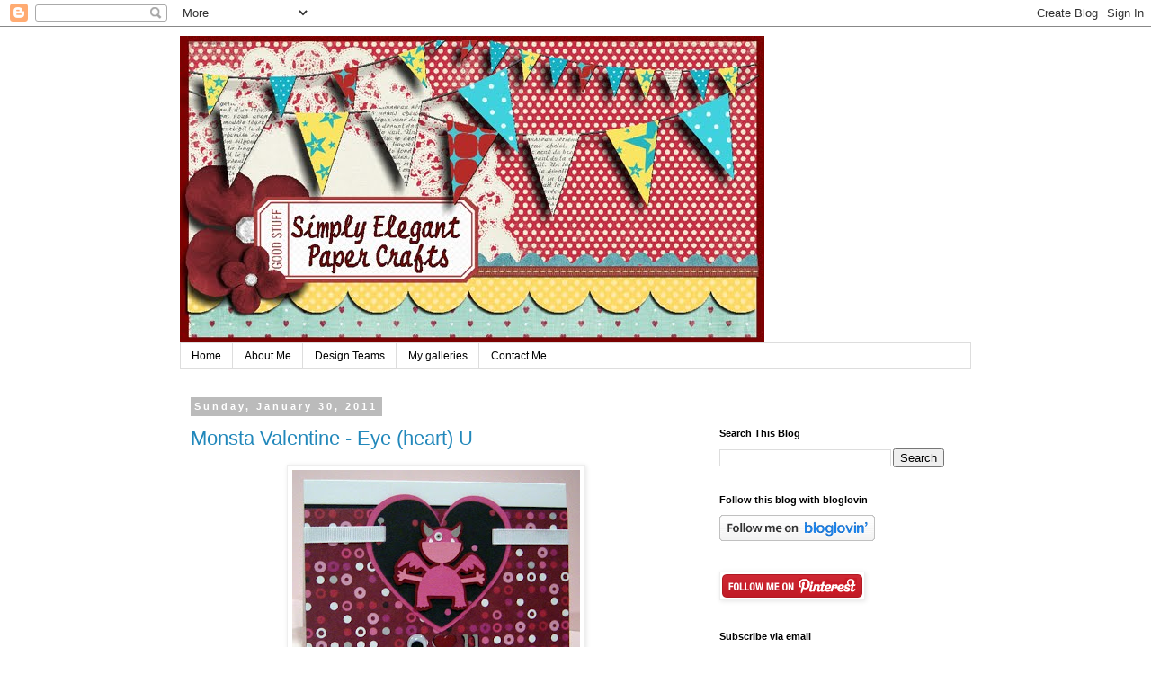

--- FILE ---
content_type: text/html; charset=UTF-8
request_url: https://simplyelegantpapercrafts.blogspot.com/2011/01/
body_size: 28281
content:
<!DOCTYPE html>
<html class='v2' dir='ltr' lang='en'>
<head>
<link href='https://www.blogger.com/static/v1/widgets/335934321-css_bundle_v2.css' rel='stylesheet' type='text/css'/>
<meta content='width=1100' name='viewport'/>
<meta content='text/html; charset=UTF-8' http-equiv='Content-Type'/>
<meta content='blogger' name='generator'/>
<link href='https://simplyelegantpapercrafts.blogspot.com/favicon.ico' rel='icon' type='image/x-icon'/>
<link href='http://simplyelegantpapercrafts.blogspot.com/2011/01/' rel='canonical'/>
<link rel="alternate" type="application/atom+xml" title="Simply Elegant Paper Crafts - Atom" href="https://simplyelegantpapercrafts.blogspot.com/feeds/posts/default" />
<link rel="alternate" type="application/rss+xml" title="Simply Elegant Paper Crafts - RSS" href="https://simplyelegantpapercrafts.blogspot.com/feeds/posts/default?alt=rss" />
<link rel="service.post" type="application/atom+xml" title="Simply Elegant Paper Crafts - Atom" href="https://www.blogger.com/feeds/2169036641722287563/posts/default" />
<!--Can't find substitution for tag [blog.ieCssRetrofitLinks]-->
<meta content='http://simplyelegantpapercrafts.blogspot.com/2011/01/' property='og:url'/>
<meta content='Simply Elegant Paper Crafts' property='og:title'/>
<meta content='paper crafting, rubber stamping, stickers, etc.' property='og:description'/>
<title>Simply Elegant Paper Crafts: January 2011</title>
<style id='page-skin-1' type='text/css'><!--
/*
-----------------------------------------------
Blogger Template Style
Name:     Simple
Designer: Blogger
URL:      www.blogger.com
----------------------------------------------- */
/* Content
----------------------------------------------- */
body {
font: normal normal 12px 'Trebuchet MS', Trebuchet, Verdana, sans-serif;
color: #666666;
background: #ffffff none repeat scroll top left;
padding: 0 0 0 0;
}
html body .region-inner {
min-width: 0;
max-width: 100%;
width: auto;
}
h2 {
font-size: 22px;
}
a:link {
text-decoration:none;
color: #2288bb;
}
a:visited {
text-decoration:none;
color: #888888;
}
a:hover {
text-decoration:underline;
color: #33aaff;
}
.body-fauxcolumn-outer .fauxcolumn-inner {
background: transparent none repeat scroll top left;
_background-image: none;
}
.body-fauxcolumn-outer .cap-top {
position: absolute;
z-index: 1;
height: 400px;
width: 100%;
}
.body-fauxcolumn-outer .cap-top .cap-left {
width: 100%;
background: transparent none repeat-x scroll top left;
_background-image: none;
}
.content-outer {
-moz-box-shadow: 0 0 0 rgba(0, 0, 0, .15);
-webkit-box-shadow: 0 0 0 rgba(0, 0, 0, .15);
-goog-ms-box-shadow: 0 0 0 #333333;
box-shadow: 0 0 0 rgba(0, 0, 0, .15);
margin-bottom: 1px;
}
.content-inner {
padding: 10px 40px;
}
.content-inner {
background-color: #ffffff;
}
/* Header
----------------------------------------------- */
.header-outer {
background: transparent none repeat-x scroll 0 -400px;
_background-image: none;
}
.Header h1 {
font: normal normal 40px 'Trebuchet MS',Trebuchet,Verdana,sans-serif;
color: #000000;
text-shadow: 0 0 0 rgba(0, 0, 0, .2);
}
.Header h1 a {
color: #000000;
}
.Header .description {
font-size: 18px;
color: #000000;
}
.header-inner .Header .titlewrapper {
padding: 22px 0;
}
.header-inner .Header .descriptionwrapper {
padding: 0 0;
}
/* Tabs
----------------------------------------------- */
.tabs-inner .section:first-child {
border-top: 0 solid #dddddd;
}
.tabs-inner .section:first-child ul {
margin-top: -1px;
border-top: 1px solid #dddddd;
border-left: 1px solid #dddddd;
border-right: 1px solid #dddddd;
}
.tabs-inner .widget ul {
background: transparent none repeat-x scroll 0 -800px;
_background-image: none;
border-bottom: 1px solid #dddddd;
margin-top: 0;
margin-left: -30px;
margin-right: -30px;
}
.tabs-inner .widget li a {
display: inline-block;
padding: .6em 1em;
font: normal normal 12px 'Trebuchet MS', Trebuchet, Verdana, sans-serif;
color: #000000;
border-left: 1px solid #ffffff;
border-right: 1px solid #dddddd;
}
.tabs-inner .widget li:first-child a {
border-left: none;
}
.tabs-inner .widget li.selected a, .tabs-inner .widget li a:hover {
color: #000000;
background-color: #eeeeee;
text-decoration: none;
}
/* Columns
----------------------------------------------- */
.main-outer {
border-top: 0 solid transparent;
}
.fauxcolumn-left-outer .fauxcolumn-inner {
border-right: 1px solid transparent;
}
.fauxcolumn-right-outer .fauxcolumn-inner {
border-left: 1px solid transparent;
}
/* Headings
----------------------------------------------- */
div.widget > h2,
div.widget h2.title {
margin: 0 0 1em 0;
font: normal bold 11px 'Trebuchet MS',Trebuchet,Verdana,sans-serif;
color: #000000;
}
/* Widgets
----------------------------------------------- */
.widget .zippy {
color: #999999;
text-shadow: 2px 2px 1px rgba(0, 0, 0, .1);
}
.widget .popular-posts ul {
list-style: none;
}
/* Posts
----------------------------------------------- */
h2.date-header {
font: normal bold 11px Arial, Tahoma, Helvetica, FreeSans, sans-serif;
}
.date-header span {
background-color: #bbbbbb;
color: #ffffff;
padding: 0.4em;
letter-spacing: 3px;
margin: inherit;
}
.main-inner {
padding-top: 35px;
padding-bottom: 65px;
}
.main-inner .column-center-inner {
padding: 0 0;
}
.main-inner .column-center-inner .section {
margin: 0 1em;
}
.post {
margin: 0 0 45px 0;
}
h3.post-title, .comments h4 {
font: normal normal 22px 'Trebuchet MS',Trebuchet,Verdana,sans-serif;
margin: .75em 0 0;
}
.post-body {
font-size: 110%;
line-height: 1.4;
position: relative;
}
.post-body img, .post-body .tr-caption-container, .Profile img, .Image img,
.BlogList .item-thumbnail img {
padding: 2px;
background: #ffffff;
border: 1px solid #eeeeee;
-moz-box-shadow: 1px 1px 5px rgba(0, 0, 0, .1);
-webkit-box-shadow: 1px 1px 5px rgba(0, 0, 0, .1);
box-shadow: 1px 1px 5px rgba(0, 0, 0, .1);
}
.post-body img, .post-body .tr-caption-container {
padding: 5px;
}
.post-body .tr-caption-container {
color: #666666;
}
.post-body .tr-caption-container img {
padding: 0;
background: transparent;
border: none;
-moz-box-shadow: 0 0 0 rgba(0, 0, 0, .1);
-webkit-box-shadow: 0 0 0 rgba(0, 0, 0, .1);
box-shadow: 0 0 0 rgba(0, 0, 0, .1);
}
.post-header {
margin: 0 0 1.5em;
line-height: 1.6;
font-size: 90%;
}
.post-footer {
margin: 20px -2px 0;
padding: 5px 10px;
color: #666666;
background-color: #eeeeee;
border-bottom: 1px solid #eeeeee;
line-height: 1.6;
font-size: 90%;
}
#comments .comment-author {
padding-top: 1.5em;
border-top: 1px solid transparent;
background-position: 0 1.5em;
}
#comments .comment-author:first-child {
padding-top: 0;
border-top: none;
}
.avatar-image-container {
margin: .2em 0 0;
}
#comments .avatar-image-container img {
border: 1px solid #eeeeee;
}
/* Comments
----------------------------------------------- */
.comments .comments-content .icon.blog-author {
background-repeat: no-repeat;
background-image: url([data-uri]);
}
.comments .comments-content .loadmore a {
border-top: 1px solid #999999;
border-bottom: 1px solid #999999;
}
.comments .comment-thread.inline-thread {
background-color: #eeeeee;
}
.comments .continue {
border-top: 2px solid #999999;
}
/* Accents
---------------------------------------------- */
.section-columns td.columns-cell {
border-left: 1px solid transparent;
}
.blog-pager {
background: transparent url(//www.blogblog.com/1kt/simple/paging_dot.png) repeat-x scroll top center;
}
.blog-pager-older-link, .home-link,
.blog-pager-newer-link {
background-color: #ffffff;
padding: 5px;
}
.footer-outer {
border-top: 1px dashed #bbbbbb;
}
/* Mobile
----------------------------------------------- */
body.mobile  {
background-size: auto;
}
.mobile .body-fauxcolumn-outer {
background: transparent none repeat scroll top left;
}
.mobile .body-fauxcolumn-outer .cap-top {
background-size: 100% auto;
}
.mobile .content-outer {
-webkit-box-shadow: 0 0 3px rgba(0, 0, 0, .15);
box-shadow: 0 0 3px rgba(0, 0, 0, .15);
}
.mobile .tabs-inner .widget ul {
margin-left: 0;
margin-right: 0;
}
.mobile .post {
margin: 0;
}
.mobile .main-inner .column-center-inner .section {
margin: 0;
}
.mobile .date-header span {
padding: 0.1em 10px;
margin: 0 -10px;
}
.mobile h3.post-title {
margin: 0;
}
.mobile .blog-pager {
background: transparent none no-repeat scroll top center;
}
.mobile .footer-outer {
border-top: none;
}
.mobile .main-inner, .mobile .footer-inner {
background-color: #ffffff;
}
.mobile-index-contents {
color: #666666;
}
.mobile-link-button {
background-color: #2288bb;
}
.mobile-link-button a:link, .mobile-link-button a:visited {
color: #ffffff;
}
.mobile .tabs-inner .section:first-child {
border-top: none;
}
.mobile .tabs-inner .PageList .widget-content {
background-color: #eeeeee;
color: #000000;
border-top: 1px solid #dddddd;
border-bottom: 1px solid #dddddd;
}
.mobile .tabs-inner .PageList .widget-content .pagelist-arrow {
border-left: 1px solid #dddddd;
}

--></style>
<style id='template-skin-1' type='text/css'><!--
body {
min-width: 960px;
}
.content-outer, .content-fauxcolumn-outer, .region-inner {
min-width: 960px;
max-width: 960px;
_width: 960px;
}
.main-inner .columns {
padding-left: 0;
padding-right: 310px;
}
.main-inner .fauxcolumn-center-outer {
left: 0;
right: 310px;
/* IE6 does not respect left and right together */
_width: expression(this.parentNode.offsetWidth -
parseInt("0") -
parseInt("310px") + 'px');
}
.main-inner .fauxcolumn-left-outer {
width: 0;
}
.main-inner .fauxcolumn-right-outer {
width: 310px;
}
.main-inner .column-left-outer {
width: 0;
right: 100%;
margin-left: -0;
}
.main-inner .column-right-outer {
width: 310px;
margin-right: -310px;
}
#layout {
min-width: 0;
}
#layout .content-outer {
min-width: 0;
width: 800px;
}
#layout .region-inner {
min-width: 0;
width: auto;
}
body#layout div.add_widget {
padding: 8px;
}
body#layout div.add_widget a {
margin-left: 32px;
}
--></style>
<link href='https://www.blogger.com/dyn-css/authorization.css?targetBlogID=2169036641722287563&amp;zx=e5e08039-c9f2-43fd-b569-e1a538c234ef' media='none' onload='if(media!=&#39;all&#39;)media=&#39;all&#39;' rel='stylesheet'/><noscript><link href='https://www.blogger.com/dyn-css/authorization.css?targetBlogID=2169036641722287563&amp;zx=e5e08039-c9f2-43fd-b569-e1a538c234ef' rel='stylesheet'/></noscript>
<meta name='google-adsense-platform-account' content='ca-host-pub-1556223355139109'/>
<meta name='google-adsense-platform-domain' content='blogspot.com'/>

</head>
<body class='loading variant-simplysimple'>
<div class='navbar section' id='navbar' name='Navbar'><div class='widget Navbar' data-version='1' id='Navbar1'><script type="text/javascript">
    function setAttributeOnload(object, attribute, val) {
      if(window.addEventListener) {
        window.addEventListener('load',
          function(){ object[attribute] = val; }, false);
      } else {
        window.attachEvent('onload', function(){ object[attribute] = val; });
      }
    }
  </script>
<div id="navbar-iframe-container"></div>
<script type="text/javascript" src="https://apis.google.com/js/platform.js"></script>
<script type="text/javascript">
      gapi.load("gapi.iframes:gapi.iframes.style.bubble", function() {
        if (gapi.iframes && gapi.iframes.getContext) {
          gapi.iframes.getContext().openChild({
              url: 'https://www.blogger.com/navbar/2169036641722287563?origin\x3dhttps://simplyelegantpapercrafts.blogspot.com',
              where: document.getElementById("navbar-iframe-container"),
              id: "navbar-iframe"
          });
        }
      });
    </script><script type="text/javascript">
(function() {
var script = document.createElement('script');
script.type = 'text/javascript';
script.src = '//pagead2.googlesyndication.com/pagead/js/google_top_exp.js';
var head = document.getElementsByTagName('head')[0];
if (head) {
head.appendChild(script);
}})();
</script>
</div></div>
<div class='body-fauxcolumns'>
<div class='fauxcolumn-outer body-fauxcolumn-outer'>
<div class='cap-top'>
<div class='cap-left'></div>
<div class='cap-right'></div>
</div>
<div class='fauxborder-left'>
<div class='fauxborder-right'></div>
<div class='fauxcolumn-inner'>
</div>
</div>
<div class='cap-bottom'>
<div class='cap-left'></div>
<div class='cap-right'></div>
</div>
</div>
</div>
<div class='content'>
<div class='content-fauxcolumns'>
<div class='fauxcolumn-outer content-fauxcolumn-outer'>
<div class='cap-top'>
<div class='cap-left'></div>
<div class='cap-right'></div>
</div>
<div class='fauxborder-left'>
<div class='fauxborder-right'></div>
<div class='fauxcolumn-inner'>
</div>
</div>
<div class='cap-bottom'>
<div class='cap-left'></div>
<div class='cap-right'></div>
</div>
</div>
</div>
<div class='content-outer'>
<div class='content-cap-top cap-top'>
<div class='cap-left'></div>
<div class='cap-right'></div>
</div>
<div class='fauxborder-left content-fauxborder-left'>
<div class='fauxborder-right content-fauxborder-right'></div>
<div class='content-inner'>
<header>
<div class='header-outer'>
<div class='header-cap-top cap-top'>
<div class='cap-left'></div>
<div class='cap-right'></div>
</div>
<div class='fauxborder-left header-fauxborder-left'>
<div class='fauxborder-right header-fauxborder-right'></div>
<div class='region-inner header-inner'>
<div class='header section' id='header' name='Header'><div class='widget Header' data-version='1' id='Header1'>
<div id='header-inner'>
<a href='https://simplyelegantpapercrafts.blogspot.com/' style='display: block'>
<img alt='Simply Elegant Paper Crafts' height='342px; ' id='Header1_headerimg' src='https://blogger.googleusercontent.com/img/b/R29vZ2xl/AVvXsEjO276djmWkIwFfD1E_qBpra3rKDzRoQQyuiV6ulVGUQOxiwz4HY52flyAp81Sl_mwfJIrC1tQ7YMFC-jo2M5NrNNkclADY2M3jyd-ZIrLFDAupY8NGz0EznC3QASdBptSCP4bGUgerJWSE/s748/juneheader650.jpg' style='display: block' width='650px; '/>
</a>
</div>
</div></div>
</div>
</div>
<div class='header-cap-bottom cap-bottom'>
<div class='cap-left'></div>
<div class='cap-right'></div>
</div>
</div>
</header>
<div class='tabs-outer'>
<div class='tabs-cap-top cap-top'>
<div class='cap-left'></div>
<div class='cap-right'></div>
</div>
<div class='fauxborder-left tabs-fauxborder-left'>
<div class='fauxborder-right tabs-fauxborder-right'></div>
<div class='region-inner tabs-inner'>
<div class='tabs section' id='crosscol' name='Cross-Column'><div class='widget PageList' data-version='1' id='PageList1'>
<div class='widget-content'>
<ul>
<li>
<a href='https://simplyelegantpapercrafts.blogspot.com/'>Home</a>
</li>
<li>
<a href='https://simplyelegantpapercrafts.blogspot.com/p/about-me.html'>About Me</a>
</li>
<li>
<a href='https://simplyelegantpapercrafts.blogspot.com/p/design-teams.html'>Design Teams</a>
</li>
<li>
<a href='https://simplyelegantpapercrafts.blogspot.com/p/my-galleries-split-coast-stampers.html'>My galleries</a>
</li>
<li>
<a href='https://simplyelegantpapercrafts.blogspot.com/p/contact-me.html'>Contact Me</a>
</li>
</ul>
<div class='clear'></div>
</div>
</div></div>
<div class='tabs no-items section' id='crosscol-overflow' name='Cross-Column 2'></div>
</div>
</div>
<div class='tabs-cap-bottom cap-bottom'>
<div class='cap-left'></div>
<div class='cap-right'></div>
</div>
</div>
<div class='main-outer'>
<div class='main-cap-top cap-top'>
<div class='cap-left'></div>
<div class='cap-right'></div>
</div>
<div class='fauxborder-left main-fauxborder-left'>
<div class='fauxborder-right main-fauxborder-right'></div>
<div class='region-inner main-inner'>
<div class='columns fauxcolumns'>
<div class='fauxcolumn-outer fauxcolumn-center-outer'>
<div class='cap-top'>
<div class='cap-left'></div>
<div class='cap-right'></div>
</div>
<div class='fauxborder-left'>
<div class='fauxborder-right'></div>
<div class='fauxcolumn-inner'>
</div>
</div>
<div class='cap-bottom'>
<div class='cap-left'></div>
<div class='cap-right'></div>
</div>
</div>
<div class='fauxcolumn-outer fauxcolumn-left-outer'>
<div class='cap-top'>
<div class='cap-left'></div>
<div class='cap-right'></div>
</div>
<div class='fauxborder-left'>
<div class='fauxborder-right'></div>
<div class='fauxcolumn-inner'>
</div>
</div>
<div class='cap-bottom'>
<div class='cap-left'></div>
<div class='cap-right'></div>
</div>
</div>
<div class='fauxcolumn-outer fauxcolumn-right-outer'>
<div class='cap-top'>
<div class='cap-left'></div>
<div class='cap-right'></div>
</div>
<div class='fauxborder-left'>
<div class='fauxborder-right'></div>
<div class='fauxcolumn-inner'>
</div>
</div>
<div class='cap-bottom'>
<div class='cap-left'></div>
<div class='cap-right'></div>
</div>
</div>
<!-- corrects IE6 width calculation -->
<div class='columns-inner'>
<div class='column-center-outer'>
<div class='column-center-inner'>
<div class='main section' id='main' name='Main'><div class='widget Blog' data-version='1' id='Blog1'>
<div class='blog-posts hfeed'>

          <div class="date-outer">
        
<h2 class='date-header'><span>Sunday, January 30, 2011</span></h2>

          <div class="date-posts">
        
<div class='post-outer'>
<div class='post hentry uncustomized-post-template' itemprop='blogPost' itemscope='itemscope' itemtype='http://schema.org/BlogPosting'>
<meta content='https://blogger.googleusercontent.com/img/b/R29vZ2xl/AVvXsEi17KzLlh9r6nBsZtKjINepasDrOLk2g3Q3M3Z1lA2OugdjkJioWWCZy6xlzVQZBpS3zGbuUydywIys3SLOwFMUXx6-zDQJlIHh9Jx18V3gRzv5_R6S9l2bcEepxE2gKu15owBNar2I_SbT/s320/CricutMonster-JuneHouck.jpg' itemprop='image_url'/>
<meta content='2169036641722287563' itemprop='blogId'/>
<meta content='3552473543025908364' itemprop='postId'/>
<a name='3552473543025908364'></a>
<h3 class='post-title entry-title' itemprop='name'>
<a href='https://simplyelegantpapercrafts.blogspot.com/2011/01/monsta-valentine-eye-heart-u.html'>Monsta Valentine - Eye (heart) U</a>
</h3>
<div class='post-header'>
<div class='post-header-line-1'></div>
</div>
<div class='post-body entry-content' id='post-body-3552473543025908364' itemprop='description articleBody'>
<a href="https://blogger.googleusercontent.com/img/b/R29vZ2xl/AVvXsEi17KzLlh9r6nBsZtKjINepasDrOLk2g3Q3M3Z1lA2OugdjkJioWWCZy6xlzVQZBpS3zGbuUydywIys3SLOwFMUXx6-zDQJlIHh9Jx18V3gRzv5_R6S9l2bcEepxE2gKu15owBNar2I_SbT/s1600/CricutMonster-JuneHouck.jpg" onblur="try {parent.deselectBloggerImageGracefully();} catch(e) {}"><img alt="" border="0" id="BLOGGER_PHOTO_ID_5568062913110501682" src="https://blogger.googleusercontent.com/img/b/R29vZ2xl/AVvXsEi17KzLlh9r6nBsZtKjINepasDrOLk2g3Q3M3Z1lA2OugdjkJioWWCZy6xlzVQZBpS3zGbuUydywIys3SLOwFMUXx6-zDQJlIHh9Jx18V3gRzv5_R6S9l2bcEepxE2gKu15owBNar2I_SbT/s320/CricutMonster-JuneHouck.jpg" style="display: block; margin: 0px auto 10px; text-align: center; cursor: pointer; width: 320px; height: 258px;" /></a>I just got my cricut machine in November.  I want to try to use it more often because I think it has so much capability.  I decided I needed to try to find some cricut-related challenges..and I found a few!  I made my card with an SU sentiment, word window punch, label punch, and card stock.  The decorative paper is ancient KI Memories that I got in 2005.<br /><br /><span style="font-size:85%;"><span style="font-weight: bold;">Challenges</span></span>:<br /><a href="http://crazy4challenges.blogspot.com/">Crazy 4 Challenges</a> #71 - Sketch<br /><a href="http://cricutcardzchallenge.blogspot.com/">Cricut Cardz</a>  # 59- Valentine for a child<br /><a href="http://fantabulouscricut.blogspot.com/">Fantabulous Cricut</a> #44 - Neglected cartridge (I used Mini Monsters for the first time...dh gave me for Christmas...does that count?  I also used Plantain Schoolbook for all 4 hearts and for the "u".)<br /><a href="http://charismacardz.blogspot.com/">Charisma Cardz</a> - Valentine / Love<br /><a href="http://marksfinestpapers.blogspot.com/">Marks Finest Papers</a> - Valentine card<br /><a href="http://prairiefairyfridays.blogspot.com/">Prairie Fairy Friday </a>- For a sweetheart<br /><a href="http://delightfulsketches.blogspot.com/">Delightful Sketches Challenges</a> - Include a heart
<div style='clear: both;'></div>
</div>
<div class='post-footer'>
<div class='post-footer-line post-footer-line-1'>
<span class='post-author vcard'>
Posted by
<span class='fn' itemprop='author' itemscope='itemscope' itemtype='http://schema.org/Person'>
<meta content='https://www.blogger.com/profile/01592512706384725633' itemprop='url'/>
<a class='g-profile' href='https://www.blogger.com/profile/01592512706384725633' rel='author' title='author profile'>
<span itemprop='name'>June Houck</span>
</a>
</span>
</span>
<span class='post-timestamp'>
at
<meta content='http://simplyelegantpapercrafts.blogspot.com/2011/01/monsta-valentine-eye-heart-u.html' itemprop='url'/>
<a class='timestamp-link' href='https://simplyelegantpapercrafts.blogspot.com/2011/01/monsta-valentine-eye-heart-u.html' rel='bookmark' title='permanent link'><abbr class='published' itemprop='datePublished' title='2011-01-30T14:24:00-05:00'>2:24&#8239;PM</abbr></a>
</span>
<span class='post-comment-link'>
<a class='comment-link' href='https://www.blogger.com/comment/fullpage/post/2169036641722287563/3552473543025908364' onclick='javascript:window.open(this.href, "bloggerPopup", "toolbar=0,location=0,statusbar=1,menubar=0,scrollbars=yes,width=640,height=500"); return false;'>
26 comments:
  </a>
</span>
<span class='post-icons'>
<span class='item-control blog-admin pid-2144604381'>
<a href='https://www.blogger.com/post-edit.g?blogID=2169036641722287563&postID=3552473543025908364&from=pencil' title='Edit Post'>
<img alt='' class='icon-action' height='18' src='https://resources.blogblog.com/img/icon18_edit_allbkg.gif' width='18'/>
</a>
</span>
</span>
<div class='post-share-buttons goog-inline-block'>
</div>
</div>
<div class='post-footer-line post-footer-line-2'>
<span class='post-labels'>
</span>
</div>
<div class='post-footer-line post-footer-line-3'>
<span class='post-location'>
</span>
</div>
</div>
</div>
</div>

          </div></div>
        

          <div class="date-outer">
        
<h2 class='date-header'><span>Saturday, January 29, 2011</span></h2>

          <div class="date-posts">
        
<div class='post-outer'>
<div class='post hentry uncustomized-post-template' itemprop='blogPost' itemscope='itemscope' itemtype='http://schema.org/BlogPosting'>
<meta content='https://blogger.googleusercontent.com/img/b/R29vZ2xl/AVvXsEjXdSVrxMOOVCmGLQkd0v1l2fHOqJtzJokMzUmocOOZHVE0UGfhGaNItjJOr4_fYY_sU0eRbqleGje4FB0D3aQzl7jkfon_lonHZf2ooGWtzLDylVqr-xb_5dr14tj4wWBcP7nhN_TFnYIr/s320/CAS125-JuneHouck.jpg' itemprop='image_url'/>
<meta content='2169036641722287563' itemprop='blogId'/>
<meta content='5088127108578570072' itemprop='postId'/>
<a name='5088127108578570072'></a>
<h3 class='post-title entry-title' itemprop='name'>
<a href='https://simplyelegantpapercrafts.blogspot.com/2011/01/i-am-every-shade-of-blue-without-you.html'>I am every shade of blue without you.</a>
</h3>
<div class='post-header'>
<div class='post-header-line-1'></div>
</div>
<div class='post-body entry-content' id='post-body-5088127108578570072' itemprop='description articleBody'>
<a href="https://blogger.googleusercontent.com/img/b/R29vZ2xl/AVvXsEjXdSVrxMOOVCmGLQkd0v1l2fHOqJtzJokMzUmocOOZHVE0UGfhGaNItjJOr4_fYY_sU0eRbqleGje4FB0D3aQzl7jkfon_lonHZf2ooGWtzLDylVqr-xb_5dr14tj4wWBcP7nhN_TFnYIr/s1600/CAS125-JuneHouck.jpg" onblur="try {parent.deselectBloggerImageGracefully();} catch(e) {}"><img alt="" border="0" id="BLOGGER_PHOTO_ID_5567567585422024434" src="https://blogger.googleusercontent.com/img/b/R29vZ2xl/AVvXsEjXdSVrxMOOVCmGLQkd0v1l2fHOqJtzJokMzUmocOOZHVE0UGfhGaNItjJOr4_fYY_sU0eRbqleGje4FB0D3aQzl7jkfon_lonHZf2ooGWtzLDylVqr-xb_5dr14tj4wWBcP7nhN_TFnYIr/s320/CAS125-JuneHouck.jpg" style="display: block; margin: 0px auto 10px; text-align: center; cursor: pointer; width: 320px; height: 236px;" /></a>This is the sketch for this week's challenge a <a href="http://cleanandsimplestamping.blogspot.com/">Clean &amp; Simple</a> challenge blog.  I knew this would be a great way to use my Bazzill card stock scraps :)<br /><br />My sentiment is computer-generated.  I wanted to add a little bling, but I tend to take sketches literally (I am usually a rule follower...LOL).
<div style='clear: both;'></div>
</div>
<div class='post-footer'>
<div class='post-footer-line post-footer-line-1'>
<span class='post-author vcard'>
Posted by
<span class='fn' itemprop='author' itemscope='itemscope' itemtype='http://schema.org/Person'>
<meta content='https://www.blogger.com/profile/01592512706384725633' itemprop='url'/>
<a class='g-profile' href='https://www.blogger.com/profile/01592512706384725633' rel='author' title='author profile'>
<span itemprop='name'>June Houck</span>
</a>
</span>
</span>
<span class='post-timestamp'>
at
<meta content='http://simplyelegantpapercrafts.blogspot.com/2011/01/i-am-every-shade-of-blue-without-you.html' itemprop='url'/>
<a class='timestamp-link' href='https://simplyelegantpapercrafts.blogspot.com/2011/01/i-am-every-shade-of-blue-without-you.html' rel='bookmark' title='permanent link'><abbr class='published' itemprop='datePublished' title='2011-01-29T06:25:00-05:00'>6:25&#8239;AM</abbr></a>
</span>
<span class='post-comment-link'>
<a class='comment-link' href='https://www.blogger.com/comment/fullpage/post/2169036641722287563/5088127108578570072' onclick='javascript:window.open(this.href, "bloggerPopup", "toolbar=0,location=0,statusbar=1,menubar=0,scrollbars=yes,width=640,height=500"); return false;'>
9 comments:
  </a>
</span>
<span class='post-icons'>
<span class='item-control blog-admin pid-2144604381'>
<a href='https://www.blogger.com/post-edit.g?blogID=2169036641722287563&postID=5088127108578570072&from=pencil' title='Edit Post'>
<img alt='' class='icon-action' height='18' src='https://resources.blogblog.com/img/icon18_edit_allbkg.gif' width='18'/>
</a>
</span>
</span>
<div class='post-share-buttons goog-inline-block'>
</div>
</div>
<div class='post-footer-line post-footer-line-2'>
<span class='post-labels'>
</span>
</div>
<div class='post-footer-line post-footer-line-3'>
<span class='post-location'>
</span>
</div>
</div>
</div>
</div>

          </div></div>
        

          <div class="date-outer">
        
<h2 class='date-header'><span>Friday, January 28, 2011</span></h2>

          <div class="date-posts">
        
<div class='post-outer'>
<div class='post hentry uncustomized-post-template' itemprop='blogPost' itemscope='itemscope' itemtype='http://schema.org/BlogPosting'>
<meta content='https://blogger.googleusercontent.com/img/b/R29vZ2xl/AVvXsEjKYMa1ln20XzujWbE9immbKVe1eHNXuVyv5xhrlrl5aWItVepQYUOt67LYVdIpIdBhSyH_vZsQpGgG_iynQm9oSoXXi6VeJjXEHNMnuCSuTa-HajRrNuRMcz72TzB3IpSHDv4wTgRiVtaE/s320/JingleBellesAmyTsutura-JuneHouck.jpg' itemprop='image_url'/>
<meta content='2169036641722287563' itemprop='blogId'/>
<meta content='4638199082075689635' itemprop='postId'/>
<a name='4638199082075689635'></a>
<h3 class='post-title entry-title' itemprop='name'>
<a href='https://simplyelegantpapercrafts.blogspot.com/2011/01/let-it-snow.html'>Let it snow!</a>
</h3>
<div class='post-header'>
<div class='post-header-line-1'></div>
</div>
<div class='post-body entry-content' id='post-body-4638199082075689635' itemprop='description articleBody'>
<a href="https://blogger.googleusercontent.com/img/b/R29vZ2xl/AVvXsEjKYMa1ln20XzujWbE9immbKVe1eHNXuVyv5xhrlrl5aWItVepQYUOt67LYVdIpIdBhSyH_vZsQpGgG_iynQm9oSoXXi6VeJjXEHNMnuCSuTa-HajRrNuRMcz72TzB3IpSHDv4wTgRiVtaE/s1600/JingleBellesAmyTsutura-JuneHouck.jpg" onblur="try {parent.deselectBloggerImageGracefully();} catch(e) {}"><img alt="" border="0" id="BLOGGER_PHOTO_ID_5567213407208756130" src="https://blogger.googleusercontent.com/img/b/R29vZ2xl/AVvXsEjKYMa1ln20XzujWbE9immbKVe1eHNXuVyv5xhrlrl5aWItVepQYUOt67LYVdIpIdBhSyH_vZsQpGgG_iynQm9oSoXXi6VeJjXEHNMnuCSuTa-HajRrNuRMcz72TzB3IpSHDv4wTgRiVtaE/s320/JingleBellesAmyTsutura-JuneHouck.jpg" style="display: block; margin: 0px auto 10px; text-align: center; cursor: pointer; width: 320px; height: 308px;" /></a> Just kidding.  We already have 10.5" of snow on the ground and we may get a little more today.  My dds have only been to school 2 days in the past 2 weeks.  Our neighborhood streets have not been plowed, but we did venture out to the grocery store last night and the main roads are fine...dry even!  I might as well make an appropriate card, right?<br /><br /><a href="http://tsurutadesigns.blogspot.com/">Amy Tsuruta</a> (who is as talented as she is lovely) designed this sketch for this week's challenge at <a href="http://jinglebellesrock.blogspot.com/">Jingle Belles</a> challenge blog.  It is so much fun to create one Christmas card each week without the stress of the holiday approaching.  This is only my second time participating, but  I hope to play as often as possible so I will have fewer cards to make when autumn nears.<br /><br />This week's challenge at <a href="http://stampchallenges.blogspot.com/">Stamp Something</a> is Winter Somethings.<br />Today's challenge at 365- <a href="http://365cards.blogspot.com/2011/01/day-334-pick-ten.html">Pick 10</a>:  card base, blue base, embossed layer, oval, 2 brads, wire, ornament, ornament base (white cs), and pop dots.<br /><br /><span style="font-size:85%;"><span style="font-weight: bold;">Supplies</span></span>:<br />BasicGrey <span style="font-style: italic;">Figgy Pudding</span> collection<br />SU whisper white<br />Tim Holtz distress inks <span style="font-style: italic;">Broken China</span><br />Making Memories mini brads and wire<br />A Muse sentiment stamp
<div style='clear: both;'></div>
</div>
<div class='post-footer'>
<div class='post-footer-line post-footer-line-1'>
<span class='post-author vcard'>
Posted by
<span class='fn' itemprop='author' itemscope='itemscope' itemtype='http://schema.org/Person'>
<meta content='https://www.blogger.com/profile/01592512706384725633' itemprop='url'/>
<a class='g-profile' href='https://www.blogger.com/profile/01592512706384725633' rel='author' title='author profile'>
<span itemprop='name'>June Houck</span>
</a>
</span>
</span>
<span class='post-timestamp'>
at
<meta content='http://simplyelegantpapercrafts.blogspot.com/2011/01/let-it-snow.html' itemprop='url'/>
<a class='timestamp-link' href='https://simplyelegantpapercrafts.blogspot.com/2011/01/let-it-snow.html' rel='bookmark' title='permanent link'><abbr class='published' itemprop='datePublished' title='2011-01-28T07:31:00-05:00'>7:31&#8239;AM</abbr></a>
</span>
<span class='post-comment-link'>
<a class='comment-link' href='https://www.blogger.com/comment/fullpage/post/2169036641722287563/4638199082075689635' onclick='javascript:window.open(this.href, "bloggerPopup", "toolbar=0,location=0,statusbar=1,menubar=0,scrollbars=yes,width=640,height=500"); return false;'>
21 comments:
  </a>
</span>
<span class='post-icons'>
<span class='item-control blog-admin pid-2144604381'>
<a href='https://www.blogger.com/post-edit.g?blogID=2169036641722287563&postID=4638199082075689635&from=pencil' title='Edit Post'>
<img alt='' class='icon-action' height='18' src='https://resources.blogblog.com/img/icon18_edit_allbkg.gif' width='18'/>
</a>
</span>
</span>
<div class='post-share-buttons goog-inline-block'>
</div>
</div>
<div class='post-footer-line post-footer-line-2'>
<span class='post-labels'>
</span>
</div>
<div class='post-footer-line post-footer-line-3'>
<span class='post-location'>
</span>
</div>
</div>
</div>
</div>
<div class='post-outer'>
<div class='post hentry uncustomized-post-template' itemprop='blogPost' itemscope='itemscope' itemtype='http://schema.org/BlogPosting'>
<meta content='https://blogger.googleusercontent.com/img/b/R29vZ2xl/AVvXsEjyGbih7pWE43JkhPggEMBstSYGv8ih86dNS50pbcPwbt5ImuATDdhPHkxjdm9IH_3Z2h5RpY0aC6Mfj3_l5hcDrkYURLYe4H9yuDioV5D2ImuBHwOfZ3J7Br_kXqWGGyptKQsDUefat0l2/s320/BBBCraftRoom-JuneHouck1.jpg' itemprop='image_url'/>
<meta content='2169036641722287563' itemprop='blogId'/>
<meta content='5407567984876415817' itemprop='postId'/>
<a name='5407567984876415817'></a>
<h3 class='post-title entry-title' itemprop='name'>
<a href='https://simplyelegantpapercrafts.blogspot.com/2011/01/my-new-craft-room.html'>My new craft room!</a>
</h3>
<div class='post-header'>
<div class='post-header-line-1'></div>
</div>
<div class='post-body entry-content' id='post-body-5407567984876415817' itemprop='description articleBody'>
<a href="https://blogger.googleusercontent.com/img/b/R29vZ2xl/AVvXsEjyGbih7pWE43JkhPggEMBstSYGv8ih86dNS50pbcPwbt5ImuATDdhPHkxjdm9IH_3Z2h5RpY0aC6Mfj3_l5hcDrkYURLYe4H9yuDioV5D2ImuBHwOfZ3J7Br_kXqWGGyptKQsDUefat0l2/s1600/BBBCraftRoom-JuneHouck1.jpg"><img alt="" border="0" id="BLOGGER_PHOTO_ID_5566997682176202946" src="https://blogger.googleusercontent.com/img/b/R29vZ2xl/AVvXsEjyGbih7pWE43JkhPggEMBstSYGv8ih86dNS50pbcPwbt5ImuATDdhPHkxjdm9IH_3Z2h5RpY0aC6Mfj3_l5hcDrkYURLYe4H9yuDioV5D2ImuBHwOfZ3J7Br_kXqWGGyptKQsDUefat0l2/s320/BBBCraftRoom-JuneHouck1.jpg" style="display: block; margin: 0px auto 10px; text-align: center; cursor: pointer; width: 320px; height: 278px;" /></a>Are you ready to enter my happy place?  I have finished moving  my craft room from an upstairs bedroom to a room in our basement.  I  opened one of the french doors for the purposes of taking this entrance  picture.  All of our new flooring has been installed; no more wall-to-wall carpet!  I have not unpacked our dining room at all, but the rest of the house is mostly finished.  Of course my craft room was a high priority.  I'll get to that dining room eventually...<br /><a href="https://blogger.googleusercontent.com/img/b/R29vZ2xl/AVvXsEg4lqsx2Dgdrx3mnkbNr0_Ewfkcnl1dHYtqXfHFkdoX-xIDfde_fx0CyqL0ogB1vxBobY2FeKMOfZ0xMeZqT3-HzoUO5MpUBlz9ExGbeaEpVSoRNPK4la95q7nqAso2y3yF4w2m0cgkDnXI/s1600/BBBCraftRoom-JuneHouck2.jpg"><img alt="" border="0" id="BLOGGER_PHOTO_ID_5566997530427808386" src="https://blogger.googleusercontent.com/img/b/R29vZ2xl/AVvXsEg4lqsx2Dgdrx3mnkbNr0_Ewfkcnl1dHYtqXfHFkdoX-xIDfde_fx0CyqL0ogB1vxBobY2FeKMOfZ0xMeZqT3-HzoUO5MpUBlz9ExGbeaEpVSoRNPK4la95q7nqAso2y3yF4w2m0cgkDnXI/s320/BBBCraftRoom-JuneHouck2.jpg" style="display: block; margin: 0px auto 10px; text-align: center; cursor: pointer; width: 320px; height: 226px;" /></a>My  work space...do you see my Making Memories jars on top of the bookcase?   Last weekend I sorted all of my ribbon scraps by color and placed them  in those jars.  The closet door is open and you can see two of my stamp  carts...we will peek in there in a minute...<br /><a href="https://blogger.googleusercontent.com/img/b/R29vZ2xl/AVvXsEiyhnXlf0Q3raK2tox59Znaknrji4SK8TjMrQLk_kTMwyn2IdBlQ8NQJhDHXkT1l6cn-SWXBVC6Y2ORHD9kEltR8yI6f7AIXycAUUa-gqUEh1MCP30Mi0b5QETKOUL-Rr_VQHZXqKpuvtvj/s1600/BBBCraftRoom-JuneHouck3.jpg"><img alt="" border="0" id="BLOGGER_PHOTO_ID_5566997470864238162" src="https://blogger.googleusercontent.com/img/b/R29vZ2xl/AVvXsEiyhnXlf0Q3raK2tox59Znaknrji4SK8TjMrQLk_kTMwyn2IdBlQ8NQJhDHXkT1l6cn-SWXBVC6Y2ORHD9kEltR8yI6f7AIXycAUUa-gqUEh1MCP30Mi0b5QETKOUL-Rr_VQHZXqKpuvtvj/s320/BBBCraftRoom-JuneHouck3.jpg" style="display: block; margin: 0px auto 10px; text-align: center; cursor: pointer; width: 320px; height: 182px;" /></a>The  view from my work station:  (left) cricut &amp; Big Shot on dresser;  shelf holds ribbons, primas, and buttons, etc.;  corner cabinet stores  rub-ons, cards, SU papers and on top is a tree of cards from blog  friends; on floor 2 shelf cabinet is my Bazzill &amp; BasicGrey 12x12; 4  paper sorters with my tv/dvd player on top (currently listening to the  Elvis Presley radio station.)<br /><a href="https://blogger.googleusercontent.com/img/b/R29vZ2xl/AVvXsEheIl67j994xzL5aigjUS0Plt0UwruTMgA2S61TpBtbOVD2WVBDTiat3rXf8palL445bl_OUVGknzMIFXXkymwqyXBskGnDpJPzf6n-KkNXlbizVw7NmOtbdyuQjDUawWesmnNC2-Kc_aGo/s1600/BBBCraftRoom-JuneHouck4.jpg"><img alt="" border="0" id="BLOGGER_PHOTO_ID_5566997401313462370" src="https://blogger.googleusercontent.com/img/b/R29vZ2xl/AVvXsEheIl67j994xzL5aigjUS0Plt0UwruTMgA2S61TpBtbOVD2WVBDTiat3rXf8palL445bl_OUVGknzMIFXXkymwqyXBskGnDpJPzf6n-KkNXlbizVw7NmOtbdyuQjDUawWesmnNC2-Kc_aGo/s320/BBBCraftRoom-JuneHouck4.jpg" style="display: block; margin: 0px auto 10px; text-align: center; cursor: pointer; width: 166px; height: 320px;" /></a>...a  peek inside my closet.  Lots of stamps...yep, I got A LOT of  schtuff...now to go make a mess creating something for <a href="http://bettybeesbuzz.blogspot.com/">Betty Bee's Buzz</a>  :)  Wanna come play?
<div style='clear: both;'></div>
</div>
<div class='post-footer'>
<div class='post-footer-line post-footer-line-1'>
<span class='post-author vcard'>
Posted by
<span class='fn' itemprop='author' itemscope='itemscope' itemtype='http://schema.org/Person'>
<meta content='https://www.blogger.com/profile/01592512706384725633' itemprop='url'/>
<a class='g-profile' href='https://www.blogger.com/profile/01592512706384725633' rel='author' title='author profile'>
<span itemprop='name'>June Houck</span>
</a>
</span>
</span>
<span class='post-timestamp'>
at
<meta content='http://simplyelegantpapercrafts.blogspot.com/2011/01/my-new-craft-room.html' itemprop='url'/>
<a class='timestamp-link' href='https://simplyelegantpapercrafts.blogspot.com/2011/01/my-new-craft-room.html' rel='bookmark' title='permanent link'><abbr class='published' itemprop='datePublished' title='2011-01-28T01:00:00-05:00'>1:00&#8239;AM</abbr></a>
</span>
<span class='post-comment-link'>
<a class='comment-link' href='https://www.blogger.com/comment/fullpage/post/2169036641722287563/5407567984876415817' onclick='javascript:window.open(this.href, "bloggerPopup", "toolbar=0,location=0,statusbar=1,menubar=0,scrollbars=yes,width=640,height=500"); return false;'>
6 comments:
  </a>
</span>
<span class='post-icons'>
<span class='item-control blog-admin pid-2144604381'>
<a href='https://www.blogger.com/post-edit.g?blogID=2169036641722287563&postID=5407567984876415817&from=pencil' title='Edit Post'>
<img alt='' class='icon-action' height='18' src='https://resources.blogblog.com/img/icon18_edit_allbkg.gif' width='18'/>
</a>
</span>
</span>
<div class='post-share-buttons goog-inline-block'>
</div>
</div>
<div class='post-footer-line post-footer-line-2'>
<span class='post-labels'>
</span>
</div>
<div class='post-footer-line post-footer-line-3'>
<span class='post-location'>
</span>
</div>
</div>
</div>
</div>

          </div></div>
        

          <div class="date-outer">
        
<h2 class='date-header'><span>Thursday, January 27, 2011</span></h2>

          <div class="date-posts">
        
<div class='post-outer'>
<div class='post hentry uncustomized-post-template' itemprop='blogPost' itemscope='itemscope' itemtype='http://schema.org/BlogPosting'>
<meta content='https://blogger.googleusercontent.com/img/b/R29vZ2xl/AVvXsEjLiJRGFcT1fmJxldsLMc7Fj1Ft6gT9f7qjZn8OAWi6b-FJoXiMLQ8IzA9YWdyC26DSjnVoAWeia6UGCE_6VoZkYp_y1cL6BbHV-alZLqQMsyXG_tEvQbYzFENUCmX6uwpR9YvQ7Aw3GRcP/s320/BBBCAS-JuneHouck.jpg' itemprop='image_url'/>
<meta content='2169036641722287563' itemprop='blogId'/>
<meta content='2185173623783863067' itemprop='postId'/>
<a name='2185173623783863067'></a>
<h3 class='post-title entry-title' itemprop='name'>
<a href='https://simplyelegantpapercrafts.blogspot.com/2011/01/love-you-much-cas.html'>Love You Much, CAS</a>
</h3>
<div class='post-header'>
<div class='post-header-line-1'></div>
</div>
<div class='post-body entry-content' id='post-body-2185173623783863067' itemprop='description articleBody'>
<a href="https://blogger.googleusercontent.com/img/b/R29vZ2xl/AVvXsEjLiJRGFcT1fmJxldsLMc7Fj1Ft6gT9f7qjZn8OAWi6b-FJoXiMLQ8IzA9YWdyC26DSjnVoAWeia6UGCE_6VoZkYp_y1cL6BbHV-alZLqQMsyXG_tEvQbYzFENUCmX6uwpR9YvQ7Aw3GRcP/s1600/BBBCAS-JuneHouck.jpg" onblur="try {parent.deselectBloggerImageGracefully();} catch(e) {}"><img alt="" border="0" id="BLOGGER_PHOTO_ID_5566915883249715874" src="https://blogger.googleusercontent.com/img/b/R29vZ2xl/AVvXsEjLiJRGFcT1fmJxldsLMc7Fj1Ft6gT9f7qjZn8OAWi6b-FJoXiMLQ8IzA9YWdyC26DSjnVoAWeia6UGCE_6VoZkYp_y1cL6BbHV-alZLqQMsyXG_tEvQbYzFENUCmX6uwpR9YvQ7Aw3GRcP/s320/BBBCAS-JuneHouck.jpg" style="display: block; margin: 0px auto 10px; text-align: center; cursor: pointer; width: 262px; height: 320px;" /></a><a href="http://cleanandsimplestamping.blogspot.com/">Clean&amp; Simple</a> has a fabulous <a href="http://cleanandsimplestamping.blogspot.com/2011/01/124.html">sketch</a> this week, but it was a challenge for me to get any idea I had to come together...then I could not get a decent picture.  Some days are like that, right?  <span style="color: rgb(51, 204, 0);">*</span>Things that make you go hmmmm...<br /><br /><span style="color: rgb(51, 204, 0);">*</span><span style="font-size:85%;">sorry if you now have C &amp; C Music Factory stuck in your head today :)</span>
<div style='clear: both;'></div>
</div>
<div class='post-footer'>
<div class='post-footer-line post-footer-line-1'>
<span class='post-author vcard'>
Posted by
<span class='fn' itemprop='author' itemscope='itemscope' itemtype='http://schema.org/Person'>
<meta content='https://www.blogger.com/profile/01592512706384725633' itemprop='url'/>
<a class='g-profile' href='https://www.blogger.com/profile/01592512706384725633' rel='author' title='author profile'>
<span itemprop='name'>June Houck</span>
</a>
</span>
</span>
<span class='post-timestamp'>
at
<meta content='http://simplyelegantpapercrafts.blogspot.com/2011/01/love-you-much-cas.html' itemprop='url'/>
<a class='timestamp-link' href='https://simplyelegantpapercrafts.blogspot.com/2011/01/love-you-much-cas.html' rel='bookmark' title='permanent link'><abbr class='published' itemprop='datePublished' title='2011-01-27T12:02:00-05:00'>12:02&#8239;PM</abbr></a>
</span>
<span class='post-comment-link'>
<a class='comment-link' href='https://www.blogger.com/comment/fullpage/post/2169036641722287563/2185173623783863067' onclick='javascript:window.open(this.href, "bloggerPopup", "toolbar=0,location=0,statusbar=1,menubar=0,scrollbars=yes,width=640,height=500"); return false;'>
9 comments:
  </a>
</span>
<span class='post-icons'>
<span class='item-control blog-admin pid-2144604381'>
<a href='https://www.blogger.com/post-edit.g?blogID=2169036641722287563&postID=2185173623783863067&from=pencil' title='Edit Post'>
<img alt='' class='icon-action' height='18' src='https://resources.blogblog.com/img/icon18_edit_allbkg.gif' width='18'/>
</a>
</span>
</span>
<div class='post-share-buttons goog-inline-block'>
</div>
</div>
<div class='post-footer-line post-footer-line-2'>
<span class='post-labels'>
</span>
</div>
<div class='post-footer-line post-footer-line-3'>
<span class='post-location'>
</span>
</div>
</div>
</div>
</div>

          </div></div>
        

          <div class="date-outer">
        
<h2 class='date-header'><span>Wednesday, January 26, 2011</span></h2>

          <div class="date-posts">
        
<div class='post-outer'>
<div class='post hentry uncustomized-post-template' itemprop='blogPost' itemscope='itemscope' itemtype='http://schema.org/BlogPosting'>
<meta content='https://blogger.googleusercontent.com/img/b/R29vZ2xl/AVvXsEgj6Ctlovy7o8Nfo8KjxoYF0x8Wm3dBm8RKYoC1x5JkAESAo_Y6sEKqTmyUAKeiNNUI30vCGwNaY17ye_MIMtoG2hkCgLFKnE2jlfdEtOrV-RmYM0sZ2nPQqPQ4-FLRHvEw3CGH9D6hGidS/s320/BBBCameo-JuneHouck.jpg' itemprop='image_url'/>
<meta content='2169036641722287563' itemprop='blogId'/>
<meta content='6866011542940793393' itemprop='postId'/>
<a name='6866011542940793393'></a>
<h3 class='post-title entry-title' itemprop='name'>
<a href='https://simplyelegantpapercrafts.blogspot.com/2011/01/cameo-appearance.html'>A Cameo Appearance</a>
</h3>
<div class='post-header'>
<div class='post-header-line-1'></div>
</div>
<div class='post-body entry-content' id='post-body-6866011542940793393' itemprop='description articleBody'>
<a href="https://blogger.googleusercontent.com/img/b/R29vZ2xl/AVvXsEgj6Ctlovy7o8Nfo8KjxoYF0x8Wm3dBm8RKYoC1x5JkAESAo_Y6sEKqTmyUAKeiNNUI30vCGwNaY17ye_MIMtoG2hkCgLFKnE2jlfdEtOrV-RmYM0sZ2nPQqPQ4-FLRHvEw3CGH9D6hGidS/s1600/BBBCameo-JuneHouck.jpg"><img alt="" border="0" id="BLOGGER_PHOTO_ID_5565117684951372882" src="https://blogger.googleusercontent.com/img/b/R29vZ2xl/AVvXsEgj6Ctlovy7o8Nfo8KjxoYF0x8Wm3dBm8RKYoC1x5JkAESAo_Y6sEKqTmyUAKeiNNUI30vCGwNaY17ye_MIMtoG2hkCgLFKnE2jlfdEtOrV-RmYM0sZ2nPQqPQ4-FLRHvEw3CGH9D6hGidS/s320/BBBCameo-JuneHouck.jpg" style="display: block; margin: 0px auto 10px; text-align: center; cursor: pointer; width: 193px; height: 320px;" /></a>I have been seeing cameos everywhere lately, so our Queen Bee herself, Mizz Betty, decided we would have a cameo &amp; silhouette challenge this week at <a href="http://bettybeesbuzz.blogspot.com/" style="font-weight: bold; color: rgb(0, 0, 0);">Betty Bee's Buzz</a>.  I found this lovely cameo by Blue Moon at Michael's.  I knew  this had to adorn an elegant card.  My inspiration for the sketch  came from <span style="font-style: italic;">two different</span> cards in the Jan./Feb. 2011 issue of Paper  Crafts magazine (pp.25 &amp; 73); one of these is also at Moxie Fab World (Kim Kesti's card).  I created my project for the <a href="http://www.moxiefabworld.com/2011/01/moxie-fab-world-challenge-appearance-of.html"><span style="font-weight: bold;">The Appearance of Cameos </span><span style="font-weight: bold;">Challenge in the Moxie Fab World</span>.</a><br /><br />The white doily is by Martha Stewart and sent to me by the uber-talented Kay of <a href="http://kaysibley.blogspot.com/" style="font-weight: bold; color: rgb(153, 102, 51);">Robin Egg Ribbon</a>.  (Thank you, Kay!)  I have wanted to use these and this was the perfect opportunity, don't you think?  Look how fabulously Kay used a doily <a href="http://kaysibley.blogspot.com/2010/11/flashback-friday.html" style="font-weight: bold;">here</a>.<br /><br /><span style="font-size:85%;"><span style="font-weight: bold;">Other supplies</span></span>:<br />black linen card stock; Bazzill card stock (gold folded &amp; cameo oval layer); white card stock, stamped sentiment, and black lace (SU!); gold ribbon (stash); Spellbinder's Nestibilities ovals.
<div style='clear: both;'></div>
</div>
<div class='post-footer'>
<div class='post-footer-line post-footer-line-1'>
<span class='post-author vcard'>
Posted by
<span class='fn' itemprop='author' itemscope='itemscope' itemtype='http://schema.org/Person'>
<meta content='https://www.blogger.com/profile/01592512706384725633' itemprop='url'/>
<a class='g-profile' href='https://www.blogger.com/profile/01592512706384725633' rel='author' title='author profile'>
<span itemprop='name'>June Houck</span>
</a>
</span>
</span>
<span class='post-timestamp'>
at
<meta content='http://simplyelegantpapercrafts.blogspot.com/2011/01/cameo-appearance.html' itemprop='url'/>
<a class='timestamp-link' href='https://simplyelegantpapercrafts.blogspot.com/2011/01/cameo-appearance.html' rel='bookmark' title='permanent link'><abbr class='published' itemprop='datePublished' title='2011-01-26T01:00:00-05:00'>1:00&#8239;AM</abbr></a>
</span>
<span class='post-comment-link'>
<a class='comment-link' href='https://www.blogger.com/comment/fullpage/post/2169036641722287563/6866011542940793393' onclick='javascript:window.open(this.href, "bloggerPopup", "toolbar=0,location=0,statusbar=1,menubar=0,scrollbars=yes,width=640,height=500"); return false;'>
12 comments:
  </a>
</span>
<span class='post-icons'>
<span class='item-control blog-admin pid-2144604381'>
<a href='https://www.blogger.com/post-edit.g?blogID=2169036641722287563&postID=6866011542940793393&from=pencil' title='Edit Post'>
<img alt='' class='icon-action' height='18' src='https://resources.blogblog.com/img/icon18_edit_allbkg.gif' width='18'/>
</a>
</span>
</span>
<div class='post-share-buttons goog-inline-block'>
</div>
</div>
<div class='post-footer-line post-footer-line-2'>
<span class='post-labels'>
</span>
</div>
<div class='post-footer-line post-footer-line-3'>
<span class='post-location'>
</span>
</div>
</div>
</div>
</div>

          </div></div>
        

          <div class="date-outer">
        
<h2 class='date-header'><span>Tuesday, January 25, 2011</span></h2>

          <div class="date-posts">
        
<div class='post-outer'>
<div class='post hentry uncustomized-post-template' itemprop='blogPost' itemscope='itemscope' itemtype='http://schema.org/BlogPosting'>
<meta content='https://blogger.googleusercontent.com/img/b/R29vZ2xl/AVvXsEgt77qYSt4kfzWEuB19lws9GixVINNdo0hIXqc9Cju1Q0Oi3LbIDlDhW-tNi415XJlArDVzJS460pE7D2coarHVsoCGrVVCeO5ACK4V4PgWfXeX4aQAH-sghoXuMei9oSFKMIxHAJgJnkd1/s320/HaveAHeart-JuneHouck.jpg' itemprop='image_url'/>
<meta content='2169036641722287563' itemprop='blogId'/>
<meta content='5389259605756636635' itemprop='postId'/>
<a name='5389259605756636635'></a>
<h3 class='post-title entry-title' itemprop='name'>
<a href='https://simplyelegantpapercrafts.blogspot.com/2011/01/key-to-my-heart.html'>Key to my Heart</a>
</h3>
<div class='post-header'>
<div class='post-header-line-1'></div>
</div>
<div class='post-body entry-content' id='post-body-5389259605756636635' itemprop='description articleBody'>
<a href="https://blogger.googleusercontent.com/img/b/R29vZ2xl/AVvXsEgt77qYSt4kfzWEuB19lws9GixVINNdo0hIXqc9Cju1Q0Oi3LbIDlDhW-tNi415XJlArDVzJS460pE7D2coarHVsoCGrVVCeO5ACK4V4PgWfXeX4aQAH-sghoXuMei9oSFKMIxHAJgJnkd1/s1600/HaveAHeart-JuneHouck.jpg" onblur="try {parent.deselectBloggerImageGracefully();} catch(e) {}"><img alt="" border="0" id="BLOGGER_PHOTO_ID_5566077834148306738" src="https://blogger.googleusercontent.com/img/b/R29vZ2xl/AVvXsEgt77qYSt4kfzWEuB19lws9GixVINNdo0hIXqc9Cju1Q0Oi3LbIDlDhW-tNi415XJlArDVzJS460pE7D2coarHVsoCGrVVCeO5ACK4V4PgWfXeX4aQAH-sghoXuMei9oSFKMIxHAJgJnkd1/s320/HaveAHeart-JuneHouck.jpg" style="display: block; margin: 0px auto 10px; text-align: center; cursor: pointer; width: 320px; height: 246px;" /></a>I created this little valentine with scraps of paper, glittery chipboard bits, and scrap ribbon.  I used my no-thinking-go-to sketch:  designer paper across the middle, ribbon above, main image center (or there about!)<br /><br />I had these elements out on my table last Saturday, but ended up with <a href="http://simplyelegantpapercrafts.blogspot.com/2011/01/kirsty-vittetoe-sketch-jingle-belles.html">this Christmas card </a>instead :)  On that tangent, when a holiday is nearing (in this case, Valentine's Day), do you tire of the holiday a week or more before it actually arrives after creating cards/LOs/ gifts for that specific occasion?  I think that is why I made the Christmas card...just to have a break from my current total focus on Valentine's Day.<br /><br />I created this card for <a href="http://opus-gluei.blogspot.com/">The Order of the Opus Gluei</a> challenge #87- Key to your Heart.
<div style='clear: both;'></div>
</div>
<div class='post-footer'>
<div class='post-footer-line post-footer-line-1'>
<span class='post-author vcard'>
Posted by
<span class='fn' itemprop='author' itemscope='itemscope' itemtype='http://schema.org/Person'>
<meta content='https://www.blogger.com/profile/01592512706384725633' itemprop='url'/>
<a class='g-profile' href='https://www.blogger.com/profile/01592512706384725633' rel='author' title='author profile'>
<span itemprop='name'>June Houck</span>
</a>
</span>
</span>
<span class='post-timestamp'>
at
<meta content='http://simplyelegantpapercrafts.blogspot.com/2011/01/key-to-my-heart.html' itemprop='url'/>
<a class='timestamp-link' href='https://simplyelegantpapercrafts.blogspot.com/2011/01/key-to-my-heart.html' rel='bookmark' title='permanent link'><abbr class='published' itemprop='datePublished' title='2011-01-25T06:04:00-05:00'>6:04&#8239;AM</abbr></a>
</span>
<span class='post-comment-link'>
<a class='comment-link' href='https://www.blogger.com/comment/fullpage/post/2169036641722287563/5389259605756636635' onclick='javascript:window.open(this.href, "bloggerPopup", "toolbar=0,location=0,statusbar=1,menubar=0,scrollbars=yes,width=640,height=500"); return false;'>
7 comments:
  </a>
</span>
<span class='post-icons'>
<span class='item-control blog-admin pid-2144604381'>
<a href='https://www.blogger.com/post-edit.g?blogID=2169036641722287563&postID=5389259605756636635&from=pencil' title='Edit Post'>
<img alt='' class='icon-action' height='18' src='https://resources.blogblog.com/img/icon18_edit_allbkg.gif' width='18'/>
</a>
</span>
</span>
<div class='post-share-buttons goog-inline-block'>
</div>
</div>
<div class='post-footer-line post-footer-line-2'>
<span class='post-labels'>
</span>
</div>
<div class='post-footer-line post-footer-line-3'>
<span class='post-location'>
</span>
</div>
</div>
</div>
</div>

          </div></div>
        

          <div class="date-outer">
        
<h2 class='date-header'><span>Sunday, January 23, 2011</span></h2>

          <div class="date-posts">
        
<div class='post-outer'>
<div class='post hentry uncustomized-post-template' itemprop='blogPost' itemscope='itemscope' itemtype='http://schema.org/BlogPosting'>
<meta content='https://blogger.googleusercontent.com/img/b/R29vZ2xl/AVvXsEjS7w5Bh3mqjB1Qfa17JOKwQ_jmuJcQ1Y5pQWoMCfel-GgdN44QWTSgNse42fexE1iyx1j_pECSZ8g5jr-W9k1BnDPNDXf_wJ2XtdEa7X3kSc4oaZA6e3qmehQ9-heobfsWOzp5N1D1Ezfq/s320/Inchie-JuneHouck.jpg' itemprop='image_url'/>
<meta content='2169036641722287563' itemprop='blogId'/>
<meta content='1059388682209994594' itemprop='postId'/>
<a name='1059388682209994594'></a>
<h3 class='post-title entry-title' itemprop='name'>
<a href='https://simplyelegantpapercrafts.blogspot.com/2011/01/inchie-art-challenge-happy-caring.html'>Inchie Art Challenge - Happy & Caring</a>
</h3>
<div class='post-header'>
<div class='post-header-line-1'></div>
</div>
<div class='post-body entry-content' id='post-body-1059388682209994594' itemprop='description articleBody'>
<a href="https://blogger.googleusercontent.com/img/b/R29vZ2xl/AVvXsEjS7w5Bh3mqjB1Qfa17JOKwQ_jmuJcQ1Y5pQWoMCfel-GgdN44QWTSgNse42fexE1iyx1j_pECSZ8g5jr-W9k1BnDPNDXf_wJ2XtdEa7X3kSc4oaZA6e3qmehQ9-heobfsWOzp5N1D1Ezfq/s1600/Inchie-JuneHouck.jpg" onblur="try {parent.deselectBloggerImageGracefully();} catch(e) {}"><img alt="" border="0" id="BLOGGER_PHOTO_ID_5565383807684330690" src="https://blogger.googleusercontent.com/img/b/R29vZ2xl/AVvXsEjS7w5Bh3mqjB1Qfa17JOKwQ_jmuJcQ1Y5pQWoMCfel-GgdN44QWTSgNse42fexE1iyx1j_pECSZ8g5jr-W9k1BnDPNDXf_wJ2XtdEa7X3kSc4oaZA6e3qmehQ9-heobfsWOzp5N1D1Ezfq/s320/Inchie-JuneHouck.jpg" style="display: block; margin: 0px auto 10px; text-align: center; cursor: pointer; width: 320px; height: 310px;" /></a>Inchie art is so much fun to create and play...whether your inchies are 1" squares, 1" circles, twinchies (2"), or thrinchies (3"), it is fun way to try new techniques.  I made  card from my inchies, 'cause that's what I like to do!  I used a CM corner rounder on opposite corners for interest.<br /><br />This weekend I have made an effort to use my extras and leftovers.  When I stamp an image to put on a card, I will sometimes stamp an extra or two in case I make a mistake.  The little heart button is a lonely leftover from an old kit, as are the Making Memories rub-ons I used "happy bliss HEART'S DESIRE."  Yesterday my mosquito is an extra I had stamped for a card from <a href="http://simplyelegantpapercrafts.blogspot.com/2009/03/cuttlebug-spot-challenge-spring.html">March 27, 2009</a> and even the punched heart border was a leftover from my <a href="http://simplyelegantpapercrafts.blogspot.com/2010/06/be-inspired-86-color-challenge.html">June 2, 2010</a> post.  I have a pencil box full of little extras and I am sort of challenging myself to look through it before making a card :)<br /><br /><span style="font-size:130%;">I combined three challenges for today's card</span>:<br /><a href="http://everyinchiemonday.blogspot.com/">Every Inchie Monday</a> - <a href="http://everyinchiemonday.blogspot.com/2011/01/caring-inchies.html#comments">Caring</a><br /><a href="http://365cards.blogspot.com/">365</a> - Word of the Day "<a href="http://365cards.blogspot.com/2011/01/day-328-saturdays-word-of-day.html">Happy</a>"<br />Design Divas Jan/Feb challenge - Inchies
<div style='clear: both;'></div>
</div>
<div class='post-footer'>
<div class='post-footer-line post-footer-line-1'>
<span class='post-author vcard'>
Posted by
<span class='fn' itemprop='author' itemscope='itemscope' itemtype='http://schema.org/Person'>
<meta content='https://www.blogger.com/profile/01592512706384725633' itemprop='url'/>
<a class='g-profile' href='https://www.blogger.com/profile/01592512706384725633' rel='author' title='author profile'>
<span itemprop='name'>June Houck</span>
</a>
</span>
</span>
<span class='post-timestamp'>
at
<meta content='http://simplyelegantpapercrafts.blogspot.com/2011/01/inchie-art-challenge-happy-caring.html' itemprop='url'/>
<a class='timestamp-link' href='https://simplyelegantpapercrafts.blogspot.com/2011/01/inchie-art-challenge-happy-caring.html' rel='bookmark' title='permanent link'><abbr class='published' itemprop='datePublished' title='2011-01-23T09:10:00-05:00'>9:10&#8239;AM</abbr></a>
</span>
<span class='post-comment-link'>
<a class='comment-link' href='https://www.blogger.com/comment/fullpage/post/2169036641722287563/1059388682209994594' onclick='javascript:window.open(this.href, "bloggerPopup", "toolbar=0,location=0,statusbar=1,menubar=0,scrollbars=yes,width=640,height=500"); return false;'>
7 comments:
  </a>
</span>
<span class='post-icons'>
<span class='item-control blog-admin pid-2144604381'>
<a href='https://www.blogger.com/post-edit.g?blogID=2169036641722287563&postID=1059388682209994594&from=pencil' title='Edit Post'>
<img alt='' class='icon-action' height='18' src='https://resources.blogblog.com/img/icon18_edit_allbkg.gif' width='18'/>
</a>
</span>
</span>
<div class='post-share-buttons goog-inline-block'>
</div>
</div>
<div class='post-footer-line post-footer-line-2'>
<span class='post-labels'>
</span>
</div>
<div class='post-footer-line post-footer-line-3'>
<span class='post-location'>
</span>
</div>
</div>
</div>
</div>

          </div></div>
        

          <div class="date-outer">
        
<h2 class='date-header'><span>Saturday, January 22, 2011</span></h2>

          <div class="date-posts">
        
<div class='post-outer'>
<div class='post hentry uncustomized-post-template' itemprop='blogPost' itemscope='itemscope' itemtype='http://schema.org/BlogPosting'>
<meta content='https://blogger.googleusercontent.com/img/b/R29vZ2xl/AVvXsEgr7If88q-78Tsd50mlwDonxbanlavvKS-CL34i0lLTT4QJEjh8HYcu0zGd9DmMAWtp2q22r_0FlxBZGGQPsAMVRfsWQXVUjpmxVveIofSDgROUMu136OENAbk0K2cZGgdnMAtB8qogGsql/s200/PD-ilove.jpg' itemprop='image_url'/>
<meta content='2169036641722287563' itemprop='blogId'/>
<meta content='5646918847541841143' itemprop='postId'/>
<a name='5646918847541841143'></a>
<h3 class='post-title entry-title' itemprop='name'>
<a href='https://simplyelegantpapercrafts.blogspot.com/2011/01/kirsty-vittetoe-sketch-basicgrey-flower.html'>Kirsty Vittetoe Sketch - BasicGrey Flower Power card</a>
</h3>
<div class='post-header'>
<div class='post-header-line-1'></div>
</div>
<div class='post-body entry-content' id='post-body-5646918847541841143' itemprop='description articleBody'>
<a href="https://blogger.googleusercontent.com/img/b/R29vZ2xl/AVvXsEgr7If88q-78Tsd50mlwDonxbanlavvKS-CL34i0lLTT4QJEjh8HYcu0zGd9DmMAWtp2q22r_0FlxBZGGQPsAMVRfsWQXVUjpmxVveIofSDgROUMu136OENAbk0K2cZGgdnMAtB8qogGsql/s1600/PD-ilove.jpg" onblur="try {parent.deselectBloggerImageGracefully();} catch(e) {}"><img alt="" border="0" id="BLOGGER_PHOTO_ID_5565349760351590338" src="https://blogger.googleusercontent.com/img/b/R29vZ2xl/AVvXsEgr7If88q-78Tsd50mlwDonxbanlavvKS-CL34i0lLTT4QJEjh8HYcu0zGd9DmMAWtp2q22r_0FlxBZGGQPsAMVRfsWQXVUjpmxVveIofSDgROUMu136OENAbk0K2cZGgdnMAtB8qogGsql/s200/PD-ilove.jpg" style="display:block; margin:0px auto 10px; text-align:center;cursor:pointer; cursor:hand;width: 200px; height: 100px;" /></a><br /><div style="text-align: center;"><span class="Apple-style-span"><u><br /></u></span></div><div>Have I mentioned how much I love this sketch by Kirsty of <a href="http://pixiedustpaperie.blogspot.com/" style="font-weight: bold; ">Pixie Dust Paperie</a>?<br /><a href="https://blogger.googleusercontent.com/img/b/R29vZ2xl/AVvXsEg8le1q1dKy9HHd6E1twoJHGaLGFxparInS-8Rcu2qsjOyYz0bpx_eBfzPTtaFK9U2e2m46ixbOtFDCNlCT-BRdpRFPBmbTnHLza7x0VKM64UqbkUM4Thcv5_7GLvjixSAPyS6YwNKDXKUd/s1600/sketch2.jpg" onblur="try {parent.deselectBloggerImageGracefully();} catch(e) {}"><img alt="" border="0" id="BLOGGER_PHOTO_ID_5565145922489769218" src="https://blogger.googleusercontent.com/img/b/R29vZ2xl/AVvXsEg8le1q1dKy9HHd6E1twoJHGaLGFxparInS-8Rcu2qsjOyYz0bpx_eBfzPTtaFK9U2e2m46ixbOtFDCNlCT-BRdpRFPBmbTnHLza7x0VKM64UqbkUM4Thcv5_7GLvjixSAPyS6YwNKDXKUd/s200/sketch2.jpg" style="display: block; margin: 0px auto 10px; text-align: center; cursor: pointer; width: 200px; height: 195px;" /></a>The answer is "yes." I have used this sketch twice today.  What's not to love...left brace, stitching, scallops, swirls....fun!!!  And combine it with my love of BasicGrey and we have a valentine:<br /><a href="https://blogger.googleusercontent.com/img/b/R29vZ2xl/AVvXsEjnYzWNt9DPmn_QsMxl401uH_oLNFgsc8bzyWEoGoxkgihcD_9GimavgXZe7BFN8JAmMQFCZJP6FbXinJeExrbSITFiv9c11AfHDte5ZvSLJGtYVOn2LF1DkCvPxmMKmc2s4vX4GuWHtD90/s1600/BGFlower-JuneHouck.jpg" onblur="try {parent.deselectBloggerImageGracefully();} catch(e) {}"><img alt="" border="0" id="BLOGGER_PHOTO_ID_5565145799954960194" src="https://blogger.googleusercontent.com/img/b/R29vZ2xl/AVvXsEjnYzWNt9DPmn_QsMxl401uH_oLNFgsc8bzyWEoGoxkgihcD_9GimavgXZe7BFN8JAmMQFCZJP6FbXinJeExrbSITFiv9c11AfHDte5ZvSLJGtYVOn2LF1DkCvPxmMKmc2s4vX4GuWHtD90/s320/BGFlower-JuneHouck.jpg" style="display: block; margin: 0px auto 10px; text-align: center; cursor: pointer; width: 320px; height: 258px;" /></a><span style="font-size:85%;"><span style="font-weight: bold;">Supplies</span></span>:<br />BasicGrey floral paper (Sugar Rush), BasicGrey ribbon (Oh, Baby Girl!), BasicGrey rub-on sentiment, pink Bazzill card stock, SU white card stock, heart and scallop border punches (EK Success &amp; SU, respectively), SU top note die and stamp, Spellbinders square Nestibilities, and foam tape.<br /><br />I made this for the <a href="http://basicgreychallenges.blogspot.com/2011/01/challenge-36-flower-power-design-team.html">flower power</a> challenge at <a href="http://basicgreychallenges.blogspot.com/">BasicGrey Challenges</a> :)</div>
<div style='clear: both;'></div>
</div>
<div class='post-footer'>
<div class='post-footer-line post-footer-line-1'>
<span class='post-author vcard'>
Posted by
<span class='fn' itemprop='author' itemscope='itemscope' itemtype='http://schema.org/Person'>
<meta content='https://www.blogger.com/profile/01592512706384725633' itemprop='url'/>
<a class='g-profile' href='https://www.blogger.com/profile/01592512706384725633' rel='author' title='author profile'>
<span itemprop='name'>June Houck</span>
</a>
</span>
</span>
<span class='post-timestamp'>
at
<meta content='http://simplyelegantpapercrafts.blogspot.com/2011/01/kirsty-vittetoe-sketch-basicgrey-flower.html' itemprop='url'/>
<a class='timestamp-link' href='https://simplyelegantpapercrafts.blogspot.com/2011/01/kirsty-vittetoe-sketch-basicgrey-flower.html' rel='bookmark' title='permanent link'><abbr class='published' itemprop='datePublished' title='2011-01-22T17:43:00-05:00'>5:43&#8239;PM</abbr></a>
</span>
<span class='post-comment-link'>
<a class='comment-link' href='https://www.blogger.com/comment/fullpage/post/2169036641722287563/5646918847541841143' onclick='javascript:window.open(this.href, "bloggerPopup", "toolbar=0,location=0,statusbar=1,menubar=0,scrollbars=yes,width=640,height=500"); return false;'>
7 comments:
  </a>
</span>
<span class='post-icons'>
<span class='item-control blog-admin pid-2144604381'>
<a href='https://www.blogger.com/post-edit.g?blogID=2169036641722287563&postID=5646918847541841143&from=pencil' title='Edit Post'>
<img alt='' class='icon-action' height='18' src='https://resources.blogblog.com/img/icon18_edit_allbkg.gif' width='18'/>
</a>
</span>
</span>
<div class='post-share-buttons goog-inline-block'>
</div>
</div>
<div class='post-footer-line post-footer-line-2'>
<span class='post-labels'>
</span>
</div>
<div class='post-footer-line post-footer-line-3'>
<span class='post-location'>
</span>
</div>
</div>
</div>
</div>
<div class='post-outer'>
<div class='post hentry uncustomized-post-template' itemprop='blogPost' itemscope='itemscope' itemtype='http://schema.org/BlogPosting'>
<meta content='https://blogger.googleusercontent.com/img/b/R29vZ2xl/AVvXsEiq1S4a94tvzUCNlaAmuF5YPeWt9-zf3B1XaOLMD4-5NxjKReT60IILMF_x_OYetj_u6alTiPwFRa18S-VGQA-hA_UBTwCXsyOMnIQ07vbNbLIfXGBUVcZBCXfMg_gZyT2zMlMR3AF5n34r/s200/PD-ilove.jpg' itemprop='image_url'/>
<meta content='2169036641722287563' itemprop='blogId'/>
<meta content='7311221582523971644' itemprop='postId'/>
<a name='7311221582523971644'></a>
<h3 class='post-title entry-title' itemprop='name'>
<a href='https://simplyelegantpapercrafts.blogspot.com/2011/01/kirsty-vittetoe-sketch-jingle-belles.html'>Kirsty Vittetoe Sketch - Jingle Belles card</a>
</h3>
<div class='post-header'>
<div class='post-header-line-1'></div>
</div>
<div class='post-body entry-content' id='post-body-7311221582523971644' itemprop='description articleBody'>
<a href="https://blogger.googleusercontent.com/img/b/R29vZ2xl/AVvXsEiq1S4a94tvzUCNlaAmuF5YPeWt9-zf3B1XaOLMD4-5NxjKReT60IILMF_x_OYetj_u6alTiPwFRa18S-VGQA-hA_UBTwCXsyOMnIQ07vbNbLIfXGBUVcZBCXfMg_gZyT2zMlMR3AF5n34r/s1600/PD-ilove.jpg" onblur="try {parent.deselectBloggerImageGracefully();} catch(e) {}"><img alt="" border="0" id="BLOGGER_PHOTO_ID_5565348848190939250" src="https://blogger.googleusercontent.com/img/b/R29vZ2xl/AVvXsEiq1S4a94tvzUCNlaAmuF5YPeWt9-zf3B1XaOLMD4-5NxjKReT60IILMF_x_OYetj_u6alTiPwFRa18S-VGQA-hA_UBTwCXsyOMnIQ07vbNbLIfXGBUVcZBCXfMg_gZyT2zMlMR3AF5n34r/s200/PD-ilove.jpg" style="display:block; margin:0px auto 10px; text-align:center;cursor:pointer; cursor:hand;width: 200px; height: 100px;" /></a>Check out this gorgeous sketch:<br /><a href="https://blogger.googleusercontent.com/img/b/R29vZ2xl/AVvXsEhaSM9gELy8Z_ATBqnEieeBok3CuUwOrluWeEGHGUDbGuLkMt5FiO4ES5FDbykDFnKSXR2QqkxXeKGBCNgKBfoP4Bx8syXSnrffJZrMJfI2pXQJWxI_sj9DIIMBO7kGh96N5xzTHuFjF8uU/s1600/sketch2.jpg" onblur="try {parent.deselectBloggerImageGracefully();} catch(e) {}"><img alt="" border="0" id="BLOGGER_PHOTO_ID_5564972516292449682" src="https://blogger.googleusercontent.com/img/b/R29vZ2xl/AVvXsEhaSM9gELy8Z_ATBqnEieeBok3CuUwOrluWeEGHGUDbGuLkMt5FiO4ES5FDbykDFnKSXR2QqkxXeKGBCNgKBfoP4Bx8syXSnrffJZrMJfI2pXQJWxI_sj9DIIMBO7kGh96N5xzTHuFjF8uU/s200/sketch2.jpg" style="display: block; margin: 0px auto 10px; text-align: center; cursor: pointer; width: 200px; height: 195px;" /></a>As usual, my LFL (lovely friend Lauren) has inspired me.  Lauren is a Pixie at <a href="http://pixiedustpaperie.blogspot.com/">Pixie Dust Paperie </a>and a Belle at <a href="http://jinglebellesrock.blogspot.com/">Jingle Belles</a>.  Lauren made a card using this sketch by <strong><em><a href="http://www.handmade-little-things.blogspot.com/">Kirsty Vittetoe</a></em></strong> for the <a href="http://pixiedustpaperie.blogspot.com/">Pixie Dust Paperie</a> January challenge.  I just had to play along too!  I created my card using bits and bobs laying on my table that I had intended for a valentine, but I realized these colors would work for this week's color challenge at <a href="http://jinglebellesrock.blogspot.com/">Jingle Belles</a>.<br /><a href="https://blogger.googleusercontent.com/img/b/R29vZ2xl/AVvXsEiUUA3bRWTgI4G3ZKap3jwEu3jUytKo8YSmy8Mn-jnjUz9tp3COBWjnOM75_arPr-T_FA_8CjrCLBz4I97eYYPoF9VefzMNS381Neaj9Qmf5470aaHaUB2j1-lIlzkqnZ7bmmhmP_yVSWNT/s1600/PixieDustPaperie-JuneHouck.jpg" onblur="try {parent.deselectBloggerImageGracefully();} catch(e) {}"><img alt="" border="0" id="BLOGGER_PHOTO_ID_5564972202204306722" src="https://blogger.googleusercontent.com/img/b/R29vZ2xl/AVvXsEiUUA3bRWTgI4G3ZKap3jwEu3jUytKo8YSmy8Mn-jnjUz9tp3COBWjnOM75_arPr-T_FA_8CjrCLBz4I97eYYPoF9VefzMNS381Neaj9Qmf5470aaHaUB2j1-lIlzkqnZ7bmmhmP_yVSWNT/s320/PixieDustPaperie-JuneHouck.jpg" style="display: block; margin: 0px auto 10px; text-align: center; cursor: pointer; width: 320px; height: 266px;" /></a>I just added some rub-ons and voila!  Thanks, LFL!
<div style='clear: both;'></div>
</div>
<div class='post-footer'>
<div class='post-footer-line post-footer-line-1'>
<span class='post-author vcard'>
Posted by
<span class='fn' itemprop='author' itemscope='itemscope' itemtype='http://schema.org/Person'>
<meta content='https://www.blogger.com/profile/01592512706384725633' itemprop='url'/>
<a class='g-profile' href='https://www.blogger.com/profile/01592512706384725633' rel='author' title='author profile'>
<span itemprop='name'>June Houck</span>
</a>
</span>
</span>
<span class='post-timestamp'>
at
<meta content='http://simplyelegantpapercrafts.blogspot.com/2011/01/kirsty-vittetoe-sketch-jingle-belles.html' itemprop='url'/>
<a class='timestamp-link' href='https://simplyelegantpapercrafts.blogspot.com/2011/01/kirsty-vittetoe-sketch-jingle-belles.html' rel='bookmark' title='permanent link'><abbr class='published' itemprop='datePublished' title='2011-01-22T06:33:00-05:00'>6:33&#8239;AM</abbr></a>
</span>
<span class='post-comment-link'>
<a class='comment-link' href='https://www.blogger.com/comment/fullpage/post/2169036641722287563/7311221582523971644' onclick='javascript:window.open(this.href, "bloggerPopup", "toolbar=0,location=0,statusbar=1,menubar=0,scrollbars=yes,width=640,height=500"); return false;'>
18 comments:
  </a>
</span>
<span class='post-icons'>
<span class='item-control blog-admin pid-2144604381'>
<a href='https://www.blogger.com/post-edit.g?blogID=2169036641722287563&postID=7311221582523971644&from=pencil' title='Edit Post'>
<img alt='' class='icon-action' height='18' src='https://resources.blogblog.com/img/icon18_edit_allbkg.gif' width='18'/>
</a>
</span>
</span>
<div class='post-share-buttons goog-inline-block'>
</div>
</div>
<div class='post-footer-line post-footer-line-2'>
<span class='post-labels'>
</span>
</div>
<div class='post-footer-line post-footer-line-3'>
<span class='post-location'>
</span>
</div>
</div>
</div>
</div>

          </div></div>
        

          <div class="date-outer">
        
<h2 class='date-header'><span>Monday, January 17, 2011</span></h2>

          <div class="date-posts">
        
<div class='post-outer'>
<div class='post hentry uncustomized-post-template' itemprop='blogPost' itemscope='itemscope' itemtype='http://schema.org/BlogPosting'>
<meta content='https://blogger.googleusercontent.com/img/b/R29vZ2xl/AVvXsEgM7-q3-IY27SQEopvmHycZ8tqdbxOhWWXxiCEAUV2k8ssrxhtYlCaL_mxJXBRmd2-8H9q91-fPIwPI4D4wddb1lt7IeO2zmEU4QEepC_VidRFdJ1g2XN2DPYfpP81Zz2B-gwXcCfaz2sho/s320/BBBDisney1-JuneHouck.jpg' itemprop='image_url'/>
<meta content='2169036641722287563' itemprop='blogId'/>
<meta content='5525511647787064730' itemprop='postId'/>
<a name='5525511647787064730'></a>
<h3 class='post-title entry-title' itemprop='name'>
<a href='https://simplyelegantpapercrafts.blogspot.com/2011/01/what-character-disney-world.html'>What A Character!  (Disney World)</a>
</h3>
<div class='post-header'>
<div class='post-header-line-1'></div>
</div>
<div class='post-body entry-content' id='post-body-5525511647787064730' itemprop='description articleBody'>
<a href="https://blogger.googleusercontent.com/img/b/R29vZ2xl/AVvXsEgM7-q3-IY27SQEopvmHycZ8tqdbxOhWWXxiCEAUV2k8ssrxhtYlCaL_mxJXBRmd2-8H9q91-fPIwPI4D4wddb1lt7IeO2zmEU4QEepC_VidRFdJ1g2XN2DPYfpP81Zz2B-gwXcCfaz2sho/s1600/BBBDisney1-JuneHouck.jpg"><img alt="" border="0" id="BLOGGER_PHOTO_ID_5562840230913255730" src="https://blogger.googleusercontent.com/img/b/R29vZ2xl/AVvXsEgM7-q3-IY27SQEopvmHycZ8tqdbxOhWWXxiCEAUV2k8ssrxhtYlCaL_mxJXBRmd2-8H9q91-fPIwPI4D4wddb1lt7IeO2zmEU4QEepC_VidRFdJ1g2XN2DPYfpP81Zz2B-gwXcCfaz2sho/s320/BBBDisney1-JuneHouck.jpg" style="display: block; margin: 0px auto 10px; text-align: center; cursor: pointer; width: 311px; height: 320px;" /></a>Our  challenge for you this week at <a href="http://bettybeesbuzz.blogspot.com/" style="font-weight: bold; color: rgb(153, 0, 0);">Betty Bee's Buzz</a> is to feature a  character (Disney or other theme) on your card, layout, or project.  You  may use a photo, die cut, sticker...use your creativity and share with  us!<br /><a href="https://blogger.googleusercontent.com/img/b/R29vZ2xl/AVvXsEjvAtr_kBucH-xWH3ggDdPRW_6CeWDrxbakO6Fgk__gS1cUIL35CkaQCKmBdPS_Y6ORo19Hx2JKyIBm-hOZdBPfVvsafKhCoYz7XIlJ4fNkZn_vgRMjBI4WPRBjnYOklpUYs6lNkZSJClNZ/s1600/BBBDisney2-JuneHouck.jpg"><img alt="" border="0" id="BLOGGER_PHOTO_ID_5562840164860996850" src="https://blogger.googleusercontent.com/img/b/R29vZ2xl/AVvXsEjvAtr_kBucH-xWH3ggDdPRW_6CeWDrxbakO6Fgk__gS1cUIL35CkaQCKmBdPS_Y6ORo19Hx2JKyIBm-hOZdBPfVvsafKhCoYz7XIlJ4fNkZn_vgRMjBI4WPRBjnYOklpUYs6lNkZSJClNZ/s320/BBBDisney2-JuneHouck.jpg" style="display: block; margin: 0px auto 10px; text-align: center; cursor: pointer; width: 317px; height: 320px;" /></a>I  chose Mickey Mouse and our first family trip to Disney World in 2008.   These are our first pictures from that trip and what the magic we saw  when walking down Main Street USA.  I am on the left, the two princesses  are my twin girls, and my in-laws.<br /><br />How fun to finally get started on this scrapbook from 3 years ago!  I hope this inspires you to start (or complete) a project of your own :)
<div style='clear: both;'></div>
</div>
<div class='post-footer'>
<div class='post-footer-line post-footer-line-1'>
<span class='post-author vcard'>
Posted by
<span class='fn' itemprop='author' itemscope='itemscope' itemtype='http://schema.org/Person'>
<meta content='https://www.blogger.com/profile/01592512706384725633' itemprop='url'/>
<a class='g-profile' href='https://www.blogger.com/profile/01592512706384725633' rel='author' title='author profile'>
<span itemprop='name'>June Houck</span>
</a>
</span>
</span>
<span class='post-timestamp'>
at
<meta content='http://simplyelegantpapercrafts.blogspot.com/2011/01/what-character-disney-world.html' itemprop='url'/>
<a class='timestamp-link' href='https://simplyelegantpapercrafts.blogspot.com/2011/01/what-character-disney-world.html' rel='bookmark' title='permanent link'><abbr class='published' itemprop='datePublished' title='2011-01-17T01:00:00-05:00'>1:00&#8239;AM</abbr></a>
</span>
<span class='post-comment-link'>
<a class='comment-link' href='https://www.blogger.com/comment/fullpage/post/2169036641722287563/5525511647787064730' onclick='javascript:window.open(this.href, "bloggerPopup", "toolbar=0,location=0,statusbar=1,menubar=0,scrollbars=yes,width=640,height=500"); return false;'>
2 comments:
  </a>
</span>
<span class='post-icons'>
<span class='item-control blog-admin pid-2144604381'>
<a href='https://www.blogger.com/post-edit.g?blogID=2169036641722287563&postID=5525511647787064730&from=pencil' title='Edit Post'>
<img alt='' class='icon-action' height='18' src='https://resources.blogblog.com/img/icon18_edit_allbkg.gif' width='18'/>
</a>
</span>
</span>
<div class='post-share-buttons goog-inline-block'>
</div>
</div>
<div class='post-footer-line post-footer-line-2'>
<span class='post-labels'>
</span>
</div>
<div class='post-footer-line post-footer-line-3'>
<span class='post-location'>
</span>
</div>
</div>
</div>
</div>

          </div></div>
        

          <div class="date-outer">
        
<h2 class='date-header'><span>Friday, January 14, 2011</span></h2>

          <div class="date-posts">
        
<div class='post-outer'>
<div class='post hentry uncustomized-post-template' itemprop='blogPost' itemscope='itemscope' itemtype='http://schema.org/BlogPosting'>
<meta content='https://blogger.googleusercontent.com/img/b/R29vZ2xl/AVvXsEhQScNm23fr_KB6XdXuFzrATAOLo46vgt7IIRpCaDoL3Hd-lOTqXL7gOyMJXULQRBbS6tiEMkv89KpZhHt-ujxwEA4415MYh3JTqi5gZEJ0kPxvTZpdcCro7bfNqCAdY1IlXOjv5WyCj_VT/s320/DSC07043.JPG' itemprop='image_url'/>
<meta content='2169036641722287563' itemprop='blogId'/>
<meta content='8154983669455604997' itemprop='postId'/>
<a name='8154983669455604997'></a>
<h3 class='post-title entry-title' itemprop='name'>
<a href='https://simplyelegantpapercrafts.blogspot.com/2011/01/light-at-end-of-tunnel.html'>Light at the end of the tunnel...</a>
</h3>
<div class='post-header'>
<div class='post-header-line-1'></div>
</div>
<div class='post-body entry-content' id='post-body-8154983669455604997' itemprop='description articleBody'>
<a href="https://blogger.googleusercontent.com/img/b/R29vZ2xl/AVvXsEhQScNm23fr_KB6XdXuFzrATAOLo46vgt7IIRpCaDoL3Hd-lOTqXL7gOyMJXULQRBbS6tiEMkv89KpZhHt-ujxwEA4415MYh3JTqi5gZEJ0kPxvTZpdcCro7bfNqCAdY1IlXOjv5WyCj_VT/s1600/DSC07043.JPG" onblur="try {parent.deselectBloggerImageGracefully();} catch(e) {}"><img alt="" border="0" id="BLOGGER_PHOTO_ID_5561823568626530322" src="https://blogger.googleusercontent.com/img/b/R29vZ2xl/AVvXsEhQScNm23fr_KB6XdXuFzrATAOLo46vgt7IIRpCaDoL3Hd-lOTqXL7gOyMJXULQRBbS6tiEMkv89KpZhHt-ujxwEA4415MYh3JTqi5gZEJ0kPxvTZpdcCro7bfNqCAdY1IlXOjv5WyCj_VT/s320/DSC07043.JPG" style="display: block; margin: 0px auto 10px; text-align: center; cursor: pointer; width: 320px; height: 240px;" /></a>Happy Friday!  This has been a super bizzy week in the Houck house.  8  days ago dh &amp;  I moved our entire bedroom and closet belongings into  our girls' bedroom and the spare bedroom.  Last Friday the workers  arrived and pulled up our wall-to-wall carpet upstairs and put down wood  laminate.  I am so pleased!  It looks better than I imagined judging  from the small store sample I chose.  Friday night dh &amp; I had to  move all our master furniture and the other bedrooms' furniture into our  bedroom.  Saturday the workers finished the entire upstairs.  We spent  Sunday putting the upstairs back together and moving everything in the  basement (including closets) into one corner of the basement.  Monday  the workers pulled up the basement berber carpet and put down wood laminate in  half of the basement.  That night we had to move it all to the finished  portion.  Tuesday I had to clear the living room, Wednesday the dining  room (they put in hardwood steps on the stairs that day), Thursday the  kitchen.  Yep, I'm a little achy and sore.<br /><br />You may recall I am moving my entire craft room to the basement.  My  parents came on Tuesday to help.  I could not have survived without  their help that day!  My mom packed my china cabinet while my dad and I  moved all of my craft room stuff to the basement.  We worked from  8:30am-2:30pm.  Then they went home before the snow storm started.<br /><br />Today we have to vacate the main level of our house for 4 days while  they sand and re-stain our existing hardwood floors in the kitchen/foyer  and stain the new hardwood floors in the living room and dining room to  match.  We are moving into our basement for the next four days (don't  worry...we have a small shower down there).  That should give me time to  get my craft room in working order and dh to set up the computer; but I  honestly think those boxes are multiplying every time I go down there  :)
<div style='clear: both;'></div>
</div>
<div class='post-footer'>
<div class='post-footer-line post-footer-line-1'>
<span class='post-author vcard'>
Posted by
<span class='fn' itemprop='author' itemscope='itemscope' itemtype='http://schema.org/Person'>
<meta content='https://www.blogger.com/profile/01592512706384725633' itemprop='url'/>
<a class='g-profile' href='https://www.blogger.com/profile/01592512706384725633' rel='author' title='author profile'>
<span itemprop='name'>June Houck</span>
</a>
</span>
</span>
<span class='post-timestamp'>
at
<meta content='http://simplyelegantpapercrafts.blogspot.com/2011/01/light-at-end-of-tunnel.html' itemprop='url'/>
<a class='timestamp-link' href='https://simplyelegantpapercrafts.blogspot.com/2011/01/light-at-end-of-tunnel.html' rel='bookmark' title='permanent link'><abbr class='published' itemprop='datePublished' title='2011-01-14T01:00:00-05:00'>1:00&#8239;AM</abbr></a>
</span>
<span class='post-comment-link'>
<a class='comment-link' href='https://www.blogger.com/comment/fullpage/post/2169036641722287563/8154983669455604997' onclick='javascript:window.open(this.href, "bloggerPopup", "toolbar=0,location=0,statusbar=1,menubar=0,scrollbars=yes,width=640,height=500"); return false;'>
5 comments:
  </a>
</span>
<span class='post-icons'>
<span class='item-control blog-admin pid-2144604381'>
<a href='https://www.blogger.com/post-edit.g?blogID=2169036641722287563&postID=8154983669455604997&from=pencil' title='Edit Post'>
<img alt='' class='icon-action' height='18' src='https://resources.blogblog.com/img/icon18_edit_allbkg.gif' width='18'/>
</a>
</span>
</span>
<div class='post-share-buttons goog-inline-block'>
</div>
</div>
<div class='post-footer-line post-footer-line-2'>
<span class='post-labels'>
</span>
</div>
<div class='post-footer-line post-footer-line-3'>
<span class='post-location'>
</span>
</div>
</div>
</div>
</div>

          </div></div>
        

          <div class="date-outer">
        
<h2 class='date-header'><span>Wednesday, January 12, 2011</span></h2>

          <div class="date-posts">
        
<div class='post-outer'>
<div class='post hentry uncustomized-post-template' itemprop='blogPost' itemscope='itemscope' itemtype='http://schema.org/BlogPosting'>
<meta content='https://blogger.googleusercontent.com/img/b/R29vZ2xl/AVvXsEiXI_Et9DrcsFk1JFwFklPTOsctf7YVpch0yeFIVbQldZV2pwVnlsoa-Q5scpp_iz3YhOxeMJnUj6pXm775vVSwyy8H_cjnpI-jnli6-OdUdfrnEkwOD9Yh1rYGK9BpVvz0ncfKHWdgGvde/s320/BBBFauxEmbossing-JuneHouck.jpg' itemprop='image_url'/>
<meta content='2169036641722287563' itemprop='blogId'/>
<meta content='7079562077754915321' itemprop='postId'/>
<a name='7079562077754915321'></a>
<h3 class='post-title entry-title' itemprop='name'>
<a href='https://simplyelegantpapercrafts.blogspot.com/2011/01/faux-embossing-technique.html'>Faux embossing technique</a>
</h3>
<div class='post-header'>
<div class='post-header-line-1'></div>
</div>
<div class='post-body entry-content' id='post-body-7079562077754915321' itemprop='description articleBody'>
<a href="https://blogger.googleusercontent.com/img/b/R29vZ2xl/AVvXsEiXI_Et9DrcsFk1JFwFklPTOsctf7YVpch0yeFIVbQldZV2pwVnlsoa-Q5scpp_iz3YhOxeMJnUj6pXm775vVSwyy8H_cjnpI-jnli6-OdUdfrnEkwOD9Yh1rYGK9BpVvz0ncfKHWdgGvde/s1600/BBBFauxEmbossing-JuneHouck.jpg"><img alt="" border="0" id="BLOGGER_PHOTO_ID_5559476007688386114" src="https://blogger.googleusercontent.com/img/b/R29vZ2xl/AVvXsEiXI_Et9DrcsFk1JFwFklPTOsctf7YVpch0yeFIVbQldZV2pwVnlsoa-Q5scpp_iz3YhOxeMJnUj6pXm775vVSwyy8H_cjnpI-jnli6-OdUdfrnEkwOD9Yh1rYGK9BpVvz0ncfKHWdgGvde/s320/BBBFauxEmbossing-JuneHouck.jpg" style="display: block; margin: 0px auto 10px; text-align: center; cursor: pointer; width: 257px; height: 320px;" /></a>We challenge you to faux emboss on your card, LO, or other paper craft project at <a href="http://bettybeesbuzz.blogspot.com/" style="font-weight: bold; color: rgb(204, 0, 0);">Betty Bee's Buzz</a>.  Link your creation to be eligible for our monthly blog candy....yum!<br /><br />I  made this card due to triple inspiration from Creating Keepsakes, Paper  Crafts, and Betty Bee.  The front covers of the current issues of CK  magazine and Paper Crafts magazine enabled me :)  I love the faux  embossing on the cover of CK magazine <span style="font-style: italic; font-weight: bold;">and</span>  the card on the cover of Paper Crafts magazine.  It was our Queen Bee  herself, Mizz Betty, who inspired me to create "stripes" (faux  embossing technique).<br /><br />I found this sheet of double-sided paper and I knew it would become my  wall paper.  The border is flocked ribbon from the dollar bins at  Michael's.  I mentioned last week that I am in love with my cricut...the  chair and chandelier are from the <span style="font-style: italic;">French Manor</span> cartridge.  My sentiment is created from an SU punch and American Crafts rub-on alphas (<span style="font-style: italic;">Katie</span>  font.)  I popped up the chair with foam tape and added Heidi Swapp gems  to the chandelier.  Should this be my valentine for my dh?
<div style='clear: both;'></div>
</div>
<div class='post-footer'>
<div class='post-footer-line post-footer-line-1'>
<span class='post-author vcard'>
Posted by
<span class='fn' itemprop='author' itemscope='itemscope' itemtype='http://schema.org/Person'>
<meta content='https://www.blogger.com/profile/01592512706384725633' itemprop='url'/>
<a class='g-profile' href='https://www.blogger.com/profile/01592512706384725633' rel='author' title='author profile'>
<span itemprop='name'>June Houck</span>
</a>
</span>
</span>
<span class='post-timestamp'>
at
<meta content='http://simplyelegantpapercrafts.blogspot.com/2011/01/faux-embossing-technique.html' itemprop='url'/>
<a class='timestamp-link' href='https://simplyelegantpapercrafts.blogspot.com/2011/01/faux-embossing-technique.html' rel='bookmark' title='permanent link'><abbr class='published' itemprop='datePublished' title='2011-01-12T01:00:00-05:00'>1:00&#8239;AM</abbr></a>
</span>
<span class='post-comment-link'>
<a class='comment-link' href='https://www.blogger.com/comment/fullpage/post/2169036641722287563/7079562077754915321' onclick='javascript:window.open(this.href, "bloggerPopup", "toolbar=0,location=0,statusbar=1,menubar=0,scrollbars=yes,width=640,height=500"); return false;'>
8 comments:
  </a>
</span>
<span class='post-icons'>
<span class='item-control blog-admin pid-2144604381'>
<a href='https://www.blogger.com/post-edit.g?blogID=2169036641722287563&postID=7079562077754915321&from=pencil' title='Edit Post'>
<img alt='' class='icon-action' height='18' src='https://resources.blogblog.com/img/icon18_edit_allbkg.gif' width='18'/>
</a>
</span>
</span>
<div class='post-share-buttons goog-inline-block'>
</div>
</div>
<div class='post-footer-line post-footer-line-2'>
<span class='post-labels'>
</span>
</div>
<div class='post-footer-line post-footer-line-3'>
<span class='post-location'>
</span>
</div>
</div>
</div>
</div>

          </div></div>
        

          <div class="date-outer">
        
<h2 class='date-header'><span>Saturday, January 8, 2011</span></h2>

          <div class="date-posts">
        
<div class='post-outer'>
<div class='post hentry uncustomized-post-template' itemprop='blogPost' itemscope='itemscope' itemtype='http://schema.org/BlogPosting'>
<meta content='https://blogger.googleusercontent.com/img/b/R29vZ2xl/AVvXsEiaXfF_XtBowlKUo2dXMewuHt0r7XGxmeNnxcFB8UOWBWtiveAFO6-4wrybs96X2vK1_sQv-wR_n-UMptEgkeFQOU71yXyqjz5iT2enKV7-1RHB01rdL3x6BbA36fAebuqv6NH3j5SskUQ/s1600/Sketch+302-January+8th+AD.jpg' itemprop='image_url'/>
<meta content='2169036641722287563' itemprop='blogId'/>
<meta content='6206415784862938428' itemprop='postId'/>
<a name='6206415784862938428'></a>
<h3 class='post-title entry-title' itemprop='name'>
<a href='https://simplyelegantpapercrafts.blogspot.com/2011/01/sketch-inspiration-at-artful-delight.html'>Sketch Inspiration at Artful Delight!</a>
</h3>
<div class='post-header'>
<div class='post-header-line-1'></div>
</div>
<div class='post-body entry-content' id='post-body-6206415784862938428' itemprop='description articleBody'>
<div dir="ltr" style="text-align: left;" trbidi="on">Trisha from <a href="http://sketchinspiration.ning.com/">Sketch Inspiration</a> is inviting <a href="http://artfuldelight.blogspot.com/">Artful Delight</a> to play along with their sketch this week! &nbsp;And a good one it is...wanna see?<br />
<div class="separator" style="clear: both; text-align: center;"><a href="https://blogger.googleusercontent.com/img/b/R29vZ2xl/AVvXsEiaXfF_XtBowlKUo2dXMewuHt0r7XGxmeNnxcFB8UOWBWtiveAFO6-4wrybs96X2vK1_sQv-wR_n-UMptEgkeFQOU71yXyqjz5iT2enKV7-1RHB01rdL3x6BbA36fAebuqv6NH3j5SskUQ/s1600/Sketch+302-January+8th+AD.jpg" imageanchor="1" style="margin-left: 1em; margin-right: 1em;"><img border="0" src="https://blogger.googleusercontent.com/img/b/R29vZ2xl/AVvXsEiaXfF_XtBowlKUo2dXMewuHt0r7XGxmeNnxcFB8UOWBWtiveAFO6-4wrybs96X2vK1_sQv-wR_n-UMptEgkeFQOU71yXyqjz5iT2enKV7-1RHB01rdL3x6BbA36fAebuqv6NH3j5SskUQ/s1600/Sketch+302-January+8th+AD.jpg" /></a></div>&nbsp; I knew I wanted to use the papers in my <a href="http://www.artfuldelight.com/Card-Kits_c3.htm">January Artful Delight Card kit</a> to create a valentine.<br />
<div class="separator" style="clear: both; text-align: center;"><a href="https://blogger.googleusercontent.com/img/b/R29vZ2xl/AVvXsEj2ZqxxTGIhN5hm2X0rJCfdjxaQPDzkplc9A9u0NU7ewdXrfiVBArsfg5JbujY-RjAG9A8kT3N2dQV6tufS4O52HxcG2tMiyMTPSBQC7dFLCu7vO8ASqJVxbNWI8Ryse_lIEeHUllOrMTM/s1600/ADJanuarySketchTrueLoveForever-JuneHouck.jpg" imageanchor="1" style="margin-left: 1em; margin-right: 1em;"><img border="0" height="251" src="https://blogger.googleusercontent.com/img/b/R29vZ2xl/AVvXsEj2ZqxxTGIhN5hm2X0rJCfdjxaQPDzkplc9A9u0NU7ewdXrfiVBArsfg5JbujY-RjAG9A8kT3N2dQV6tufS4O52HxcG2tMiyMTPSBQC7dFLCu7vO8ASqJVxbNWI8Ryse_lIEeHUllOrMTM/s320/ADJanuarySketchTrueLoveForever-JuneHouck.jpg" width="320" /></a></div>That cool pink jute is included in the card kit as well as the hand-made button &amp; flower embellishment.<br />
<br />
<b><u>Other supplies</u>:</b><br />
embossing folders: &nbsp;Cuttlebug "Bloom Dots" and Cuttlebug "Heart Blocks"<br />
white rub-on words: &nbsp;Making Memories "Remember"<br />
<br />
<a href="http://artfuldelight.blogspot.com/">Artful Delight</a>&nbsp;is sponsoring&nbsp;<a href="http://sketchinspiration.ning.com/">Sketch Inspiration</a>&nbsp;this week. &nbsp;Create your card or LO using the sketch above and link to&nbsp;<a href="http://sketchinspiration.ning.com/">Sketch Inspiration</a>. &nbsp;See you there!</div>
<div style='clear: both;'></div>
</div>
<div class='post-footer'>
<div class='post-footer-line post-footer-line-1'>
<span class='post-author vcard'>
Posted by
<span class='fn' itemprop='author' itemscope='itemscope' itemtype='http://schema.org/Person'>
<meta content='https://www.blogger.com/profile/01592512706384725633' itemprop='url'/>
<a class='g-profile' href='https://www.blogger.com/profile/01592512706384725633' rel='author' title='author profile'>
<span itemprop='name'>June Houck</span>
</a>
</span>
</span>
<span class='post-timestamp'>
at
<meta content='http://simplyelegantpapercrafts.blogspot.com/2011/01/sketch-inspiration-at-artful-delight.html' itemprop='url'/>
<a class='timestamp-link' href='https://simplyelegantpapercrafts.blogspot.com/2011/01/sketch-inspiration-at-artful-delight.html' rel='bookmark' title='permanent link'><abbr class='published' itemprop='datePublished' title='2011-01-08T06:00:00-05:00'>6:00&#8239;AM</abbr></a>
</span>
<span class='post-comment-link'>
<a class='comment-link' href='https://www.blogger.com/comment/fullpage/post/2169036641722287563/6206415784862938428' onclick='javascript:window.open(this.href, "bloggerPopup", "toolbar=0,location=0,statusbar=1,menubar=0,scrollbars=yes,width=640,height=500"); return false;'>
No comments:
  </a>
</span>
<span class='post-icons'>
<span class='item-control blog-admin pid-2144604381'>
<a href='https://www.blogger.com/post-edit.g?blogID=2169036641722287563&postID=6206415784862938428&from=pencil' title='Edit Post'>
<img alt='' class='icon-action' height='18' src='https://resources.blogblog.com/img/icon18_edit_allbkg.gif' width='18'/>
</a>
</span>
</span>
<div class='post-share-buttons goog-inline-block'>
</div>
</div>
<div class='post-footer-line post-footer-line-2'>
<span class='post-labels'>
</span>
</div>
<div class='post-footer-line post-footer-line-3'>
<span class='post-location'>
</span>
</div>
</div>
</div>
</div>

          </div></div>
        

          <div class="date-outer">
        
<h2 class='date-header'><span>Friday, January 7, 2011</span></h2>

          <div class="date-posts">
        
<div class='post-outer'>
<div class='post hentry uncustomized-post-template' itemprop='blogPost' itemscope='itemscope' itemtype='http://schema.org/BlogPosting'>
<meta content='https://blogger.googleusercontent.com/img/b/R29vZ2xl/AVvXsEiojcTIFkMhTIAULBK_Oiixvam01XjnqNchuDY10wfUHkZoZb-xPeynCm9K6aAUjvpAlxh9NWyWUkj5qs30bptMGYnLDGCEGlQd7xBC-nlGRXqeWc8cFmuTW931Ggyy6lVzJrIk2DEfcRLo/s320/BBBCupcakeShape.jpg' itemprop='image_url'/>
<meta content='2169036641722287563' itemprop='blogId'/>
<meta content='1481949741361650781' itemprop='postId'/>
<a name='1481949741361650781'></a>
<h3 class='post-title entry-title' itemprop='name'>
<a href='https://simplyelegantpapercrafts.blogspot.com/2011/01/sweet-treats-cupcake-shape-card.html'>Sweet Treats Cupcake Shape Card</a>
</h3>
<div class='post-header'>
<div class='post-header-line-1'></div>
</div>
<div class='post-body entry-content' id='post-body-1481949741361650781' itemprop='description articleBody'>
<a href="https://blogger.googleusercontent.com/img/b/R29vZ2xl/AVvXsEiojcTIFkMhTIAULBK_Oiixvam01XjnqNchuDY10wfUHkZoZb-xPeynCm9K6aAUjvpAlxh9NWyWUkj5qs30bptMGYnLDGCEGlQd7xBC-nlGRXqeWc8cFmuTW931Ggyy6lVzJrIk2DEfcRLo/s1600/BBBCupcakeShape.jpg" onblur="try {parent.deselectBloggerImageGracefully();} catch(e) {}"><img alt="" border="0" id="BLOGGER_PHOTO_ID_5559084598976052690" src="https://blogger.googleusercontent.com/img/b/R29vZ2xl/AVvXsEiojcTIFkMhTIAULBK_Oiixvam01XjnqNchuDY10wfUHkZoZb-xPeynCm9K6aAUjvpAlxh9NWyWUkj5qs30bptMGYnLDGCEGlQd7xBC-nlGRXqeWc8cFmuTW931Ggyy6lVzJrIk2DEfcRLo/s320/BBBCupcakeShape.jpg" style="display: block; margin: 0px auto 10px; text-align: center; cursor: pointer; width: 262px; height: 320px;" /></a>I made this card on Wednesday using my new Cricut <span style="font-style: italic;">Sweet Treats</span> cartridge that dh gave me for Christmas.  (I just got my cricut in November and this is my 3rd time using it.)  It took some trial and error learning how to get the different die cuts and what settings to use on various papers.  I learned a lot and I am in love with my cricut!<br /><br />What I learned:  Multi Cut button <span style="font-weight: bold;">and</span> set blade on 4 to cut through textured card stock or 80 lb. card stock...at least this worked well for me.  This did not mar my mat nor did I have bits of paper tears.<br /><a href="https://blogger.googleusercontent.com/img/b/R29vZ2xl/AVvXsEgHlXLTtMWvCyrqBKkgN5igTyk6RWOIx5rlhduYQYlpw4BsQFvkMzYMVnNqZqf8RuHmbJpwV-FX5zWW_FApIQzuLWP-Usb0NYHZkDz0pWPOmaKK1GqYUJKArOJlR3Z0lWTGRejP_w9YJpQa/s1600/BBBCupcakeShapeInside.jpg" onblur="try {parent.deselectBloggerImageGracefully();} catch(e) {}"><img alt="" border="0" id="BLOGGER_PHOTO_ID_5559084525216647170" src="https://blogger.googleusercontent.com/img/b/R29vZ2xl/AVvXsEgHlXLTtMWvCyrqBKkgN5igTyk6RWOIx5rlhduYQYlpw4BsQFvkMzYMVnNqZqf8RuHmbJpwV-FX5zWW_FApIQzuLWP-Usb0NYHZkDz0pWPOmaKK1GqYUJKArOJlR3Z0lWTGRejP_w9YJpQa/s320/BBBCupcakeShapeInside.jpg" style="display: block; margin: 0px auto 10px; text-align: center; cursor: pointer; width: 232px; height: 320px;" /></a>The next time I use my cricut will be much quicker and no mis-cuts :)<br /><br />Happy Friday!!!
<div style='clear: both;'></div>
</div>
<div class='post-footer'>
<div class='post-footer-line post-footer-line-1'>
<span class='post-author vcard'>
Posted by
<span class='fn' itemprop='author' itemscope='itemscope' itemtype='http://schema.org/Person'>
<meta content='https://www.blogger.com/profile/01592512706384725633' itemprop='url'/>
<a class='g-profile' href='https://www.blogger.com/profile/01592512706384725633' rel='author' title='author profile'>
<span itemprop='name'>June Houck</span>
</a>
</span>
</span>
<span class='post-timestamp'>
at
<meta content='http://simplyelegantpapercrafts.blogspot.com/2011/01/sweet-treats-cupcake-shape-card.html' itemprop='url'/>
<a class='timestamp-link' href='https://simplyelegantpapercrafts.blogspot.com/2011/01/sweet-treats-cupcake-shape-card.html' rel='bookmark' title='permanent link'><abbr class='published' itemprop='datePublished' title='2011-01-07T01:00:00-05:00'>1:00&#8239;AM</abbr></a>
</span>
<span class='post-comment-link'>
<a class='comment-link' href='https://www.blogger.com/comment/fullpage/post/2169036641722287563/1481949741361650781' onclick='javascript:window.open(this.href, "bloggerPopup", "toolbar=0,location=0,statusbar=1,menubar=0,scrollbars=yes,width=640,height=500"); return false;'>
4 comments:
  </a>
</span>
<span class='post-icons'>
<span class='item-control blog-admin pid-2144604381'>
<a href='https://www.blogger.com/post-edit.g?blogID=2169036641722287563&postID=1481949741361650781&from=pencil' title='Edit Post'>
<img alt='' class='icon-action' height='18' src='https://resources.blogblog.com/img/icon18_edit_allbkg.gif' width='18'/>
</a>
</span>
</span>
<div class='post-share-buttons goog-inline-block'>
</div>
</div>
<div class='post-footer-line post-footer-line-2'>
<span class='post-labels'>
</span>
</div>
<div class='post-footer-line post-footer-line-3'>
<span class='post-location'>
</span>
</div>
</div>
</div>
</div>

          </div></div>
        

          <div class="date-outer">
        
<h2 class='date-header'><span>Wednesday, January 5, 2011</span></h2>

          <div class="date-posts">
        
<div class='post-outer'>
<div class='post hentry uncustomized-post-template' itemprop='blogPost' itemscope='itemscope' itemtype='http://schema.org/BlogPosting'>
<meta content='https://blogger.googleusercontent.com/img/b/R29vZ2xl/AVvXsEjVeBXz794zdHrjQMpg2sQmAJZv_9-fqz38Gn0MCLzAl5vrVAeF30qNOHd2a5Zi0orFFqGfYF9KJN4-6FPHJL2mzZVjKZB1L5Hw23J_4NBcNdoAr_hwinocPNK-gCpqCIdEiKrGW334Y1Ly/s320/BBBJanuary-JuneHouck.jpg' itemprop='image_url'/>
<meta content='2169036641722287563' itemprop='blogId'/>
<meta content='3945276424732423042' itemprop='postId'/>
<a name='3945276424732423042'></a>
<h3 class='post-title entry-title' itemprop='name'>
<a href='https://simplyelegantpapercrafts.blogspot.com/2011/01/coaster-calendar.html'>Coaster Calendar</a>
</h3>
<div class='post-header'>
<div class='post-header-line-1'></div>
</div>
<div class='post-body entry-content' id='post-body-3945276424732423042' itemprop='description articleBody'>
<a href="https://blogger.googleusercontent.com/img/b/R29vZ2xl/AVvXsEjVeBXz794zdHrjQMpg2sQmAJZv_9-fqz38Gn0MCLzAl5vrVAeF30qNOHd2a5Zi0orFFqGfYF9KJN4-6FPHJL2mzZVjKZB1L5Hw23J_4NBcNdoAr_hwinocPNK-gCpqCIdEiKrGW334Y1Ly/s1600/BBBJanuary-JuneHouck.jpg"><img alt="" border="0" id="BLOGGER_PHOTO_ID_5558362194905804930" src="https://blogger.googleusercontent.com/img/b/R29vZ2xl/AVvXsEjVeBXz794zdHrjQMpg2sQmAJZv_9-fqz38Gn0MCLzAl5vrVAeF30qNOHd2a5Zi0orFFqGfYF9KJN4-6FPHJL2mzZVjKZB1L5Hw23J_4NBcNdoAr_hwinocPNK-gCpqCIdEiKrGW334Y1Ly/s320/BBBJanuary-JuneHouck.jpg" style="display: block; margin: 0px auto 10px; text-align: center; cursor: pointer; width: 311px; height: 320px;" /></a>This week at <a href="http://bettybeesbuzz.blogspot.com/" style="font-weight: bold;">Betty Bee's Buzz</a>  our theme is "calendar."  I made this coaster calendar just for ME to put in my craft room.  This is a picture of me and my dd Julia snuggling last  January.  I love Julia snuggles :)<br /><a href="https://blogger.googleusercontent.com/img/b/R29vZ2xl/AVvXsEgctiDzSHNwYIIYTp7eCefeLLVbZA4KAZukLBfjA_9_XziPkZDyADDgvn5xNGYF2VYBcUL5ps8mqIlNvrpYo3CyeVeSqS7htInd0ssl1sR9rgjedzPtzheB3KEvQIKLRenVqkWp3S0Z0w-2/s1600/BBBFebMay-JuneHouck.jpg"><img alt="" border="0" id="BLOGGER_PHOTO_ID_5558361993998828898" src="https://blogger.googleusercontent.com/img/b/R29vZ2xl/AVvXsEgctiDzSHNwYIIYTp7eCefeLLVbZA4KAZukLBfjA_9_XziPkZDyADDgvn5xNGYF2VYBcUL5ps8mqIlNvrpYo3CyeVeSqS7htInd0ssl1sR9rgjedzPtzheB3KEvQIKLRenVqkWp3S0Z0w-2/s320/BBBFebMay-JuneHouck.jpg" style="display: block; margin: 0px auto 10px; text-align: center; cursor: pointer; width: 320px; height: 316px;" /></a>Pictured above are February (me &amp; my sweet sweet sister), March (K&amp;J), April (Kathryn) and May (Julia).<br /><a href="https://blogger.googleusercontent.com/img/b/R29vZ2xl/AVvXsEiW6da1uYPkOS2ir6P90KhC3qn3Nr4m2qhSv5uzsriKvIDHYYLs8u5vINz-GunG4qJzYt6UJLm1rpE7paxAqWcftRyGC_yA7YNnWw3N91dtqhIAaVXYreiqji-YOiy3I2AtMDlsP9422qy6/s1600/BBBJunSept-JuneHouck.jpg"><img alt="" border="0" id="BLOGGER_PHOTO_ID_5558361920628681218" src="https://blogger.googleusercontent.com/img/b/R29vZ2xl/AVvXsEiW6da1uYPkOS2ir6P90KhC3qn3Nr4m2qhSv5uzsriKvIDHYYLs8u5vINz-GunG4qJzYt6UJLm1rpE7paxAqWcftRyGC_yA7YNnWw3N91dtqhIAaVXYreiqji-YOiy3I2AtMDlsP9422qy6/s320/BBBJunSept-JuneHouck.jpg" style="display: block; margin: 0px auto 10px; text-align: center; cursor: pointer; width: 320px; height: 299px;" /></a>June (my dad &amp;with K&amp;J), July (Julia @ beach), August (K, me, J, and my Grandma), and September (Kathryn).<br /><a href="https://blogger.googleusercontent.com/img/b/R29vZ2xl/AVvXsEgYEtbAW-Z4RTf54ah7qIYKzTTO4WNS24ekN9jmimDtrnA9kOgYFn2xdzL8eBisNwYKWIvOwGw2x2Q29w468J5QKPiAGxaRE4wHjX00WfKTXdCnQxWvJlLzchLT2plWA9fMRTwlulqfnxdz/s1600/BBBOctDec-JuneHouck.jpg"><img alt="" border="0" id="BLOGGER_PHOTO_ID_5558361795213011138" src="https://blogger.googleusercontent.com/img/b/R29vZ2xl/AVvXsEgYEtbAW-Z4RTf54ah7qIYKzTTO4WNS24ekN9jmimDtrnA9kOgYFn2xdzL8eBisNwYKWIvOwGw2x2Q29w468J5QKPiAGxaRE4wHjX00WfKTXdCnQxWvJlLzchLT2plWA9fMRTwlulqfnxdz/s320/BBBOctDec-JuneHouck.jpg" style="display: block; margin: 0px auto 10px; text-align: center; cursor: pointer; width: 319px; height: 320px;" /></a>October (Kathryn), November (my family), and December (dh shoveling snow).<br /><br />What does your new calendar look like?  I hope YOUR New Year's resolution is to make something for yourself :)  For more calendar ideas, head over to <a href="http://bettybeesbuzz.blogspot.com/" style="font-weight: bold;">Betty Bee's Buzz</a>!
<div style='clear: both;'></div>
</div>
<div class='post-footer'>
<div class='post-footer-line post-footer-line-1'>
<span class='post-author vcard'>
Posted by
<span class='fn' itemprop='author' itemscope='itemscope' itemtype='http://schema.org/Person'>
<meta content='https://www.blogger.com/profile/01592512706384725633' itemprop='url'/>
<a class='g-profile' href='https://www.blogger.com/profile/01592512706384725633' rel='author' title='author profile'>
<span itemprop='name'>June Houck</span>
</a>
</span>
</span>
<span class='post-timestamp'>
at
<meta content='http://simplyelegantpapercrafts.blogspot.com/2011/01/coaster-calendar.html' itemprop='url'/>
<a class='timestamp-link' href='https://simplyelegantpapercrafts.blogspot.com/2011/01/coaster-calendar.html' rel='bookmark' title='permanent link'><abbr class='published' itemprop='datePublished' title='2011-01-05T01:00:00-05:00'>1:00&#8239;AM</abbr></a>
</span>
<span class='post-comment-link'>
<a class='comment-link' href='https://www.blogger.com/comment/fullpage/post/2169036641722287563/3945276424732423042' onclick='javascript:window.open(this.href, "bloggerPopup", "toolbar=0,location=0,statusbar=1,menubar=0,scrollbars=yes,width=640,height=500"); return false;'>
6 comments:
  </a>
</span>
<span class='post-icons'>
<span class='item-control blog-admin pid-2144604381'>
<a href='https://www.blogger.com/post-edit.g?blogID=2169036641722287563&postID=3945276424732423042&from=pencil' title='Edit Post'>
<img alt='' class='icon-action' height='18' src='https://resources.blogblog.com/img/icon18_edit_allbkg.gif' width='18'/>
</a>
</span>
</span>
<div class='post-share-buttons goog-inline-block'>
</div>
</div>
<div class='post-footer-line post-footer-line-2'>
<span class='post-labels'>
</span>
</div>
<div class='post-footer-line post-footer-line-3'>
<span class='post-location'>
</span>
</div>
</div>
</div>
</div>

          </div></div>
        

          <div class="date-outer">
        
<h2 class='date-header'><span>Tuesday, January 4, 2011</span></h2>

          <div class="date-posts">
        
<div class='post-outer'>
<div class='post hentry uncustomized-post-template' itemprop='blogPost' itemscope='itemscope' itemtype='http://schema.org/BlogPosting'>
<meta content='2169036641722287563' itemprop='blogId'/>
<meta content='1426508139063332942' itemprop='postId'/>
<a name='1426508139063332942'></a>
<h3 class='post-title entry-title' itemprop='name'>
<a href='https://simplyelegantpapercrafts.blogspot.com/2011/01/we-are-movingsort-of.html'>We are moving...sort of...</a>
</h3>
<div class='post-header'>
<div class='post-header-line-1'></div>
</div>
<div class='post-body entry-content' id='post-body-1426508139063332942' itemprop='description articleBody'>
Doug and I have spent the past couple of weeks purging closets.  Beginning this Friday we are having our wall-to-wall carpeting removed on all three floors.  It is so badly worn and stained from our children that it will not get clean any longer.  The entire upstairs (bedrooms) and basement will have pergo (medium oak) hardwood laminate.  The main floor (kitchen, foyer, living room, and dining room) and both staircases will be hard wood (medium oak).  By Friday I have to have everything off of the walls and furniture moved out of the upstairs, including closets.  When that is finished I have to move everything out of the basement, including closets.  When all the pergo is in, I have to pack up the main floor (china cabinet...ugh) the workers will begin installing the hard woods on the main floor and we will have to move out of the house for 4 days!  I am excited about these big changes.  I am also moving my craft room from the small upstairs bedroom to a larger room in the basement.  Right now my living room and dining room is full of crafty stuff...it is kind of embarrassing how much there is...the first step is to admit I have a problem, right? :)<div><br /></div><div>I will try to post craft projects whenever possible...I do have a treat for you tomorrow!  I hope you will bear with me and understand why I will not be able to craft or blog much for the next 3 weeks or so.  If you come by my house, I may put you to work.  If all goes well, I hope to be organizing my new craft room over MLK weekend.  Any volunteers?</div>
<div style='clear: both;'></div>
</div>
<div class='post-footer'>
<div class='post-footer-line post-footer-line-1'>
<span class='post-author vcard'>
Posted by
<span class='fn' itemprop='author' itemscope='itemscope' itemtype='http://schema.org/Person'>
<meta content='https://www.blogger.com/profile/01592512706384725633' itemprop='url'/>
<a class='g-profile' href='https://www.blogger.com/profile/01592512706384725633' rel='author' title='author profile'>
<span itemprop='name'>June Houck</span>
</a>
</span>
</span>
<span class='post-timestamp'>
at
<meta content='http://simplyelegantpapercrafts.blogspot.com/2011/01/we-are-movingsort-of.html' itemprop='url'/>
<a class='timestamp-link' href='https://simplyelegantpapercrafts.blogspot.com/2011/01/we-are-movingsort-of.html' rel='bookmark' title='permanent link'><abbr class='published' itemprop='datePublished' title='2011-01-04T08:07:00-05:00'>8:07&#8239;AM</abbr></a>
</span>
<span class='post-comment-link'>
<a class='comment-link' href='https://www.blogger.com/comment/fullpage/post/2169036641722287563/1426508139063332942' onclick='javascript:window.open(this.href, "bloggerPopup", "toolbar=0,location=0,statusbar=1,menubar=0,scrollbars=yes,width=640,height=500"); return false;'>
9 comments:
  </a>
</span>
<span class='post-icons'>
<span class='item-control blog-admin pid-2144604381'>
<a href='https://www.blogger.com/post-edit.g?blogID=2169036641722287563&postID=1426508139063332942&from=pencil' title='Edit Post'>
<img alt='' class='icon-action' height='18' src='https://resources.blogblog.com/img/icon18_edit_allbkg.gif' width='18'/>
</a>
</span>
</span>
<div class='post-share-buttons goog-inline-block'>
</div>
</div>
<div class='post-footer-line post-footer-line-2'>
<span class='post-labels'>
</span>
</div>
<div class='post-footer-line post-footer-line-3'>
<span class='post-location'>
</span>
</div>
</div>
</div>
</div>

        </div></div>
      
</div>
<div class='blog-pager' id='blog-pager'>
<span id='blog-pager-newer-link'>
<a class='blog-pager-newer-link' href='https://simplyelegantpapercrafts.blogspot.com/search?updated-max=2011-02-16T01:00:00-05:00&amp;max-results=7&amp;reverse-paginate=true' id='Blog1_blog-pager-newer-link' title='Newer Posts'>Newer Posts</a>
</span>
<span id='blog-pager-older-link'>
<a class='blog-pager-older-link' href='https://simplyelegantpapercrafts.blogspot.com/search?updated-max=2011-01-04T08:07:00-05:00&amp;max-results=7' id='Blog1_blog-pager-older-link' title='Older Posts'>Older Posts</a>
</span>
<a class='home-link' href='https://simplyelegantpapercrafts.blogspot.com/'>Home</a>
</div>
<div class='clear'></div>
<div class='blog-feeds'>
<div class='feed-links'>
Subscribe to:
<a class='feed-link' href='https://simplyelegantpapercrafts.blogspot.com/feeds/posts/default' target='_blank' type='application/atom+xml'>Comments (Atom)</a>
</div>
</div>
</div></div>
</div>
</div>
<div class='column-left-outer'>
<div class='column-left-inner'>
<aside>
</aside>
</div>
</div>
<div class='column-right-outer'>
<div class='column-right-inner'>
<aside>
<div class='sidebar section' id='sidebar-right-1'><div class='widget HTML' data-version='1' id='HTML1'>
<div class='widget-content'>
<!-- Go to www.addthis.com/dashboard to customize your tools -->
<script type="text/javascript" src="//s7.addthis.com/js/300/addthis_widget.js#pubid=ra-559bd0721135dae0" async="async"></script>
</div>
<div class='clear'></div>
</div><div class='widget BlogSearch' data-version='1' id='BlogSearch1'>
<h2 class='title'>Search This Blog</h2>
<div class='widget-content'>
<div id='BlogSearch1_form'>
<form action='https://simplyelegantpapercrafts.blogspot.com/search' class='gsc-search-box' target='_top'>
<table cellpadding='0' cellspacing='0' class='gsc-search-box'>
<tbody>
<tr>
<td class='gsc-input'>
<input autocomplete='off' class='gsc-input' name='q' size='10' title='search' type='text' value=''/>
</td>
<td class='gsc-search-button'>
<input class='gsc-search-button' title='search' type='submit' value='Search'/>
</td>
</tr>
</tbody>
</table>
</form>
</div>
</div>
<div class='clear'></div>
</div><div class='widget HTML' data-version='1' id='HTML3'>
<h2 class='title'>Follow this blog with bloglovin</h2>
<div class='widget-content'>
<a title="Follow Simply Elegant Paper Crafts on Bloglovin" href="http://www.bloglovin.com/en/blog/3226287"><img alt="Follow on Bloglovin" src="https://lh3.googleusercontent.com/blogger_img_proxy/AEn0k_ttjIKCGJqpD45QZgb34nABvlzUefmJFyNLp5-i-dxb5bGQFTn3nhvrjTsryFbQeD5hfq6MqwNu1HYfu3wQO-Y12wtScTbjRRJMttx5QttOSPUz9eus_BhaHCk5wVkR1DYM9A=s0-d" border="0"></a>
</div>
<div class='clear'></div>
</div><div class='widget Image' data-version='1' id='Image7'>
<div class='widget-content'>
<a href='http://pinterest.com/junehouck/'>
<img alt='' height='26' id='Image7_img' src='https://blogger.googleusercontent.com/img/b/R29vZ2xl/AVvXsEiU8VsW0mvSJ6-89rANDLHDYhEWEBRW-av0adgERPbFqbxqN7OCEUX1QylLC3xF6PViSGl8xB5CEEYp67FSP7l5KR0o1ubsRt3SWCBBqML2M6qaoEf3vBJNNIZULC1YRKFIqnsbMT01WmVC/s200/follow-on-pinterest-button.png' width='156'/>
</a>
<br/>
</div>
<div class='clear'></div>
</div><div class='widget HTML' data-version='1' id='HTML8'>
<h2 class='title'>Subscribe via email</h2>
<div class='widget-content'>
<form action="http://feedburner.google.com/fb/a/mailverify" style="border:1px solid #ccc;padding:3px;text-align:center;" target="popupwindow" method="post" onsubmit="window.open('http://feedburner.google.com/fb/a/mailverify?uri=blogspot/TyBW', 'popupwindow', 'scrollbars=yes,width=550,height=520');return true"><p>Enter your email address:</p><p><input style="width:140px" name="email" type="text"/></p><input value="blogspot/TyBW" name="uri" type="hidden"/><input value="en_US" name="loc" type="hidden"/><input value="Subscribe" type="submit"/><p>Delivered by <a href="http://feedburner.google.com" target="_blank">FeedBurner</a></p></form>
</div>
<div class='clear'></div>
</div><div class='widget Image' data-version='1' id='Image6'>
<h2>Follow this blog with Feedly</h2>
<div class='widget-content'>
<a href='feed://simplyelegantpapercrafts.blogspot.com/feeds/posts/default'>
<img alt='Follow this blog with Feedly' height='93' id='Image6_img' src='https://blogger.googleusercontent.com/img/b/R29vZ2xl/AVvXsEg4Z5WP1zgMwAiI2zOLW82Qt5uHL5zGd6SBVgDH4Aqa_JLy9LzKQg-DSqXqaw0UQeg8rSosYSU5tF4OYLny-wjTf4BPJO7RUPNivb6mU31jC40tt7IkhYAjqA5TnwbJYfqKWrr8AMimmCU/s200/timthumb.jpg' width='200'/>
</a>
<br/>
</div>
<div class='clear'></div>
</div><div class='widget Image' data-version='1' id='Image5'>
<h2>Follow me on Twitter:</h2>
<div class='widget-content'>
<a href='https://twitter.com/simplyelegantpa'>
<img alt='Follow me on Twitter:' height='60' id='Image5_img' src='https://blogger.googleusercontent.com/img/b/R29vZ2xl/AVvXsEie0rVI-iNR9m7D-uknoOHiUWGqN4AKyrcSKzZD-6p6_aK7OnR4Jjqu4AWIAVMJi4t18JUYoL3aIag3h1PuEg_p2odio-Wk3JdlddJbPnQJ4mN9ox-OzWWMK69LzMWTk1i0dRGIqf_Siw8/s200/twitter-broccoli.png' width='80'/>
</a>
<br/>
</div>
<div class='clear'></div>
</div><div class='widget Followers' data-version='1' id='Followers1'>
<h2 class='title'>Followers</h2>
<div class='widget-content'>
<div id='Followers1-wrapper'>
<div style='margin-right:2px;'>
<div><script type="text/javascript" src="https://apis.google.com/js/platform.js"></script>
<div id="followers-iframe-container"></div>
<script type="text/javascript">
    window.followersIframe = null;
    function followersIframeOpen(url) {
      gapi.load("gapi.iframes", function() {
        if (gapi.iframes && gapi.iframes.getContext) {
          window.followersIframe = gapi.iframes.getContext().openChild({
            url: url,
            where: document.getElementById("followers-iframe-container"),
            messageHandlersFilter: gapi.iframes.CROSS_ORIGIN_IFRAMES_FILTER,
            messageHandlers: {
              '_ready': function(obj) {
                window.followersIframe.getIframeEl().height = obj.height;
              },
              'reset': function() {
                window.followersIframe.close();
                followersIframeOpen("https://www.blogger.com/followers/frame/2169036641722287563?colors\x3dCgt0cmFuc3BhcmVudBILdHJhbnNwYXJlbnQaByM2NjY2NjYiByMyMjg4YmIqByNmZmZmZmYyByMwMDAwMDA6ByM2NjY2NjZCByMyMjg4YmJKByM5OTk5OTlSByMyMjg4YmJaC3RyYW5zcGFyZW50\x26pageSize\x3d21\x26hl\x3den\x26origin\x3dhttps://simplyelegantpapercrafts.blogspot.com");
              },
              'open': function(url) {
                window.followersIframe.close();
                followersIframeOpen(url);
              }
            }
          });
        }
      });
    }
    followersIframeOpen("https://www.blogger.com/followers/frame/2169036641722287563?colors\x3dCgt0cmFuc3BhcmVudBILdHJhbnNwYXJlbnQaByM2NjY2NjYiByMyMjg4YmIqByNmZmZmZmYyByMwMDAwMDA6ByM2NjY2NjZCByMyMjg4YmJKByM5OTk5OTlSByMyMjg4YmJaC3RyYW5zcGFyZW50\x26pageSize\x3d21\x26hl\x3den\x26origin\x3dhttps://simplyelegantpapercrafts.blogspot.com");
  </script></div>
</div>
</div>
<div class='clear'></div>
</div>
</div><div class='widget BlogArchive' data-version='1' id='BlogArchive1'>
<h2>Blog Archive</h2>
<div class='widget-content'>
<div id='ArchiveList'>
<div id='BlogArchive1_ArchiveList'>
<ul class='hierarchy'>
<li class='archivedate collapsed'>
<a class='toggle' href='javascript:void(0)'>
<span class='zippy'>

        &#9658;&#160;
      
</span>
</a>
<a class='post-count-link' href='https://simplyelegantpapercrafts.blogspot.com/2021/'>
2021
</a>
<span class='post-count' dir='ltr'>(4)</span>
<ul class='hierarchy'>
<li class='archivedate collapsed'>
<a class='toggle' href='javascript:void(0)'>
<span class='zippy'>

        &#9658;&#160;
      
</span>
</a>
<a class='post-count-link' href='https://simplyelegantpapercrafts.blogspot.com/2021/04/'>
April
</a>
<span class='post-count' dir='ltr'>(1)</span>
</li>
</ul>
<ul class='hierarchy'>
<li class='archivedate collapsed'>
<a class='toggle' href='javascript:void(0)'>
<span class='zippy'>

        &#9658;&#160;
      
</span>
</a>
<a class='post-count-link' href='https://simplyelegantpapercrafts.blogspot.com/2021/03/'>
March
</a>
<span class='post-count' dir='ltr'>(3)</span>
</li>
</ul>
</li>
</ul>
<ul class='hierarchy'>
<li class='archivedate collapsed'>
<a class='toggle' href='javascript:void(0)'>
<span class='zippy'>

        &#9658;&#160;
      
</span>
</a>
<a class='post-count-link' href='https://simplyelegantpapercrafts.blogspot.com/2019/'>
2019
</a>
<span class='post-count' dir='ltr'>(5)</span>
<ul class='hierarchy'>
<li class='archivedate collapsed'>
<a class='toggle' href='javascript:void(0)'>
<span class='zippy'>

        &#9658;&#160;
      
</span>
</a>
<a class='post-count-link' href='https://simplyelegantpapercrafts.blogspot.com/2019/05/'>
May
</a>
<span class='post-count' dir='ltr'>(3)</span>
</li>
</ul>
<ul class='hierarchy'>
<li class='archivedate collapsed'>
<a class='toggle' href='javascript:void(0)'>
<span class='zippy'>

        &#9658;&#160;
      
</span>
</a>
<a class='post-count-link' href='https://simplyelegantpapercrafts.blogspot.com/2019/04/'>
April
</a>
<span class='post-count' dir='ltr'>(2)</span>
</li>
</ul>
</li>
</ul>
<ul class='hierarchy'>
<li class='archivedate collapsed'>
<a class='toggle' href='javascript:void(0)'>
<span class='zippy'>

        &#9658;&#160;
      
</span>
</a>
<a class='post-count-link' href='https://simplyelegantpapercrafts.blogspot.com/2018/'>
2018
</a>
<span class='post-count' dir='ltr'>(12)</span>
<ul class='hierarchy'>
<li class='archivedate collapsed'>
<a class='toggle' href='javascript:void(0)'>
<span class='zippy'>

        &#9658;&#160;
      
</span>
</a>
<a class='post-count-link' href='https://simplyelegantpapercrafts.blogspot.com/2018/10/'>
October
</a>
<span class='post-count' dir='ltr'>(1)</span>
</li>
</ul>
<ul class='hierarchy'>
<li class='archivedate collapsed'>
<a class='toggle' href='javascript:void(0)'>
<span class='zippy'>

        &#9658;&#160;
      
</span>
</a>
<a class='post-count-link' href='https://simplyelegantpapercrafts.blogspot.com/2018/07/'>
July
</a>
<span class='post-count' dir='ltr'>(1)</span>
</li>
</ul>
<ul class='hierarchy'>
<li class='archivedate collapsed'>
<a class='toggle' href='javascript:void(0)'>
<span class='zippy'>

        &#9658;&#160;
      
</span>
</a>
<a class='post-count-link' href='https://simplyelegantpapercrafts.blogspot.com/2018/06/'>
June
</a>
<span class='post-count' dir='ltr'>(1)</span>
</li>
</ul>
<ul class='hierarchy'>
<li class='archivedate collapsed'>
<a class='toggle' href='javascript:void(0)'>
<span class='zippy'>

        &#9658;&#160;
      
</span>
</a>
<a class='post-count-link' href='https://simplyelegantpapercrafts.blogspot.com/2018/04/'>
April
</a>
<span class='post-count' dir='ltr'>(1)</span>
</li>
</ul>
<ul class='hierarchy'>
<li class='archivedate collapsed'>
<a class='toggle' href='javascript:void(0)'>
<span class='zippy'>

        &#9658;&#160;
      
</span>
</a>
<a class='post-count-link' href='https://simplyelegantpapercrafts.blogspot.com/2018/03/'>
March
</a>
<span class='post-count' dir='ltr'>(4)</span>
</li>
</ul>
<ul class='hierarchy'>
<li class='archivedate collapsed'>
<a class='toggle' href='javascript:void(0)'>
<span class='zippy'>

        &#9658;&#160;
      
</span>
</a>
<a class='post-count-link' href='https://simplyelegantpapercrafts.blogspot.com/2018/02/'>
February
</a>
<span class='post-count' dir='ltr'>(1)</span>
</li>
</ul>
<ul class='hierarchy'>
<li class='archivedate collapsed'>
<a class='toggle' href='javascript:void(0)'>
<span class='zippy'>

        &#9658;&#160;
      
</span>
</a>
<a class='post-count-link' href='https://simplyelegantpapercrafts.blogspot.com/2018/01/'>
January
</a>
<span class='post-count' dir='ltr'>(3)</span>
</li>
</ul>
</li>
</ul>
<ul class='hierarchy'>
<li class='archivedate collapsed'>
<a class='toggle' href='javascript:void(0)'>
<span class='zippy'>

        &#9658;&#160;
      
</span>
</a>
<a class='post-count-link' href='https://simplyelegantpapercrafts.blogspot.com/2017/'>
2017
</a>
<span class='post-count' dir='ltr'>(9)</span>
<ul class='hierarchy'>
<li class='archivedate collapsed'>
<a class='toggle' href='javascript:void(0)'>
<span class='zippy'>

        &#9658;&#160;
      
</span>
</a>
<a class='post-count-link' href='https://simplyelegantpapercrafts.blogspot.com/2017/09/'>
September
</a>
<span class='post-count' dir='ltr'>(1)</span>
</li>
</ul>
<ul class='hierarchy'>
<li class='archivedate collapsed'>
<a class='toggle' href='javascript:void(0)'>
<span class='zippy'>

        &#9658;&#160;
      
</span>
</a>
<a class='post-count-link' href='https://simplyelegantpapercrafts.blogspot.com/2017/05/'>
May
</a>
<span class='post-count' dir='ltr'>(4)</span>
</li>
</ul>
<ul class='hierarchy'>
<li class='archivedate collapsed'>
<a class='toggle' href='javascript:void(0)'>
<span class='zippy'>

        &#9658;&#160;
      
</span>
</a>
<a class='post-count-link' href='https://simplyelegantpapercrafts.blogspot.com/2017/04/'>
April
</a>
<span class='post-count' dir='ltr'>(1)</span>
</li>
</ul>
<ul class='hierarchy'>
<li class='archivedate collapsed'>
<a class='toggle' href='javascript:void(0)'>
<span class='zippy'>

        &#9658;&#160;
      
</span>
</a>
<a class='post-count-link' href='https://simplyelegantpapercrafts.blogspot.com/2017/02/'>
February
</a>
<span class='post-count' dir='ltr'>(1)</span>
</li>
</ul>
<ul class='hierarchy'>
<li class='archivedate collapsed'>
<a class='toggle' href='javascript:void(0)'>
<span class='zippy'>

        &#9658;&#160;
      
</span>
</a>
<a class='post-count-link' href='https://simplyelegantpapercrafts.blogspot.com/2017/01/'>
January
</a>
<span class='post-count' dir='ltr'>(2)</span>
</li>
</ul>
</li>
</ul>
<ul class='hierarchy'>
<li class='archivedate collapsed'>
<a class='toggle' href='javascript:void(0)'>
<span class='zippy'>

        &#9658;&#160;
      
</span>
</a>
<a class='post-count-link' href='https://simplyelegantpapercrafts.blogspot.com/2016/'>
2016
</a>
<span class='post-count' dir='ltr'>(36)</span>
<ul class='hierarchy'>
<li class='archivedate collapsed'>
<a class='toggle' href='javascript:void(0)'>
<span class='zippy'>

        &#9658;&#160;
      
</span>
</a>
<a class='post-count-link' href='https://simplyelegantpapercrafts.blogspot.com/2016/11/'>
November
</a>
<span class='post-count' dir='ltr'>(2)</span>
</li>
</ul>
<ul class='hierarchy'>
<li class='archivedate collapsed'>
<a class='toggle' href='javascript:void(0)'>
<span class='zippy'>

        &#9658;&#160;
      
</span>
</a>
<a class='post-count-link' href='https://simplyelegantpapercrafts.blogspot.com/2016/10/'>
October
</a>
<span class='post-count' dir='ltr'>(2)</span>
</li>
</ul>
<ul class='hierarchy'>
<li class='archivedate collapsed'>
<a class='toggle' href='javascript:void(0)'>
<span class='zippy'>

        &#9658;&#160;
      
</span>
</a>
<a class='post-count-link' href='https://simplyelegantpapercrafts.blogspot.com/2016/09/'>
September
</a>
<span class='post-count' dir='ltr'>(1)</span>
</li>
</ul>
<ul class='hierarchy'>
<li class='archivedate collapsed'>
<a class='toggle' href='javascript:void(0)'>
<span class='zippy'>

        &#9658;&#160;
      
</span>
</a>
<a class='post-count-link' href='https://simplyelegantpapercrafts.blogspot.com/2016/08/'>
August
</a>
<span class='post-count' dir='ltr'>(2)</span>
</li>
</ul>
<ul class='hierarchy'>
<li class='archivedate collapsed'>
<a class='toggle' href='javascript:void(0)'>
<span class='zippy'>

        &#9658;&#160;
      
</span>
</a>
<a class='post-count-link' href='https://simplyelegantpapercrafts.blogspot.com/2016/07/'>
July
</a>
<span class='post-count' dir='ltr'>(4)</span>
</li>
</ul>
<ul class='hierarchy'>
<li class='archivedate collapsed'>
<a class='toggle' href='javascript:void(0)'>
<span class='zippy'>

        &#9658;&#160;
      
</span>
</a>
<a class='post-count-link' href='https://simplyelegantpapercrafts.blogspot.com/2016/06/'>
June
</a>
<span class='post-count' dir='ltr'>(3)</span>
</li>
</ul>
<ul class='hierarchy'>
<li class='archivedate collapsed'>
<a class='toggle' href='javascript:void(0)'>
<span class='zippy'>

        &#9658;&#160;
      
</span>
</a>
<a class='post-count-link' href='https://simplyelegantpapercrafts.blogspot.com/2016/05/'>
May
</a>
<span class='post-count' dir='ltr'>(3)</span>
</li>
</ul>
<ul class='hierarchy'>
<li class='archivedate collapsed'>
<a class='toggle' href='javascript:void(0)'>
<span class='zippy'>

        &#9658;&#160;
      
</span>
</a>
<a class='post-count-link' href='https://simplyelegantpapercrafts.blogspot.com/2016/04/'>
April
</a>
<span class='post-count' dir='ltr'>(4)</span>
</li>
</ul>
<ul class='hierarchy'>
<li class='archivedate collapsed'>
<a class='toggle' href='javascript:void(0)'>
<span class='zippy'>

        &#9658;&#160;
      
</span>
</a>
<a class='post-count-link' href='https://simplyelegantpapercrafts.blogspot.com/2016/03/'>
March
</a>
<span class='post-count' dir='ltr'>(5)</span>
</li>
</ul>
<ul class='hierarchy'>
<li class='archivedate collapsed'>
<a class='toggle' href='javascript:void(0)'>
<span class='zippy'>

        &#9658;&#160;
      
</span>
</a>
<a class='post-count-link' href='https://simplyelegantpapercrafts.blogspot.com/2016/02/'>
February
</a>
<span class='post-count' dir='ltr'>(4)</span>
</li>
</ul>
<ul class='hierarchy'>
<li class='archivedate collapsed'>
<a class='toggle' href='javascript:void(0)'>
<span class='zippy'>

        &#9658;&#160;
      
</span>
</a>
<a class='post-count-link' href='https://simplyelegantpapercrafts.blogspot.com/2016/01/'>
January
</a>
<span class='post-count' dir='ltr'>(6)</span>
</li>
</ul>
</li>
</ul>
<ul class='hierarchy'>
<li class='archivedate collapsed'>
<a class='toggle' href='javascript:void(0)'>
<span class='zippy'>

        &#9658;&#160;
      
</span>
</a>
<a class='post-count-link' href='https://simplyelegantpapercrafts.blogspot.com/2015/'>
2015
</a>
<span class='post-count' dir='ltr'>(52)</span>
<ul class='hierarchy'>
<li class='archivedate collapsed'>
<a class='toggle' href='javascript:void(0)'>
<span class='zippy'>

        &#9658;&#160;
      
</span>
</a>
<a class='post-count-link' href='https://simplyelegantpapercrafts.blogspot.com/2015/12/'>
December
</a>
<span class='post-count' dir='ltr'>(6)</span>
</li>
</ul>
<ul class='hierarchy'>
<li class='archivedate collapsed'>
<a class='toggle' href='javascript:void(0)'>
<span class='zippy'>

        &#9658;&#160;
      
</span>
</a>
<a class='post-count-link' href='https://simplyelegantpapercrafts.blogspot.com/2015/11/'>
November
</a>
<span class='post-count' dir='ltr'>(5)</span>
</li>
</ul>
<ul class='hierarchy'>
<li class='archivedate collapsed'>
<a class='toggle' href='javascript:void(0)'>
<span class='zippy'>

        &#9658;&#160;
      
</span>
</a>
<a class='post-count-link' href='https://simplyelegantpapercrafts.blogspot.com/2015/10/'>
October
</a>
<span class='post-count' dir='ltr'>(3)</span>
</li>
</ul>
<ul class='hierarchy'>
<li class='archivedate collapsed'>
<a class='toggle' href='javascript:void(0)'>
<span class='zippy'>

        &#9658;&#160;
      
</span>
</a>
<a class='post-count-link' href='https://simplyelegantpapercrafts.blogspot.com/2015/09/'>
September
</a>
<span class='post-count' dir='ltr'>(2)</span>
</li>
</ul>
<ul class='hierarchy'>
<li class='archivedate collapsed'>
<a class='toggle' href='javascript:void(0)'>
<span class='zippy'>

        &#9658;&#160;
      
</span>
</a>
<a class='post-count-link' href='https://simplyelegantpapercrafts.blogspot.com/2015/08/'>
August
</a>
<span class='post-count' dir='ltr'>(3)</span>
</li>
</ul>
<ul class='hierarchy'>
<li class='archivedate collapsed'>
<a class='toggle' href='javascript:void(0)'>
<span class='zippy'>

        &#9658;&#160;
      
</span>
</a>
<a class='post-count-link' href='https://simplyelegantpapercrafts.blogspot.com/2015/07/'>
July
</a>
<span class='post-count' dir='ltr'>(2)</span>
</li>
</ul>
<ul class='hierarchy'>
<li class='archivedate collapsed'>
<a class='toggle' href='javascript:void(0)'>
<span class='zippy'>

        &#9658;&#160;
      
</span>
</a>
<a class='post-count-link' href='https://simplyelegantpapercrafts.blogspot.com/2015/06/'>
June
</a>
<span class='post-count' dir='ltr'>(6)</span>
</li>
</ul>
<ul class='hierarchy'>
<li class='archivedate collapsed'>
<a class='toggle' href='javascript:void(0)'>
<span class='zippy'>

        &#9658;&#160;
      
</span>
</a>
<a class='post-count-link' href='https://simplyelegantpapercrafts.blogspot.com/2015/05/'>
May
</a>
<span class='post-count' dir='ltr'>(11)</span>
</li>
</ul>
<ul class='hierarchy'>
<li class='archivedate collapsed'>
<a class='toggle' href='javascript:void(0)'>
<span class='zippy'>

        &#9658;&#160;
      
</span>
</a>
<a class='post-count-link' href='https://simplyelegantpapercrafts.blogspot.com/2015/04/'>
April
</a>
<span class='post-count' dir='ltr'>(7)</span>
</li>
</ul>
<ul class='hierarchy'>
<li class='archivedate collapsed'>
<a class='toggle' href='javascript:void(0)'>
<span class='zippy'>

        &#9658;&#160;
      
</span>
</a>
<a class='post-count-link' href='https://simplyelegantpapercrafts.blogspot.com/2015/03/'>
March
</a>
<span class='post-count' dir='ltr'>(3)</span>
</li>
</ul>
<ul class='hierarchy'>
<li class='archivedate collapsed'>
<a class='toggle' href='javascript:void(0)'>
<span class='zippy'>

        &#9658;&#160;
      
</span>
</a>
<a class='post-count-link' href='https://simplyelegantpapercrafts.blogspot.com/2015/02/'>
February
</a>
<span class='post-count' dir='ltr'>(2)</span>
</li>
</ul>
<ul class='hierarchy'>
<li class='archivedate collapsed'>
<a class='toggle' href='javascript:void(0)'>
<span class='zippy'>

        &#9658;&#160;
      
</span>
</a>
<a class='post-count-link' href='https://simplyelegantpapercrafts.blogspot.com/2015/01/'>
January
</a>
<span class='post-count' dir='ltr'>(2)</span>
</li>
</ul>
</li>
</ul>
<ul class='hierarchy'>
<li class='archivedate collapsed'>
<a class='toggle' href='javascript:void(0)'>
<span class='zippy'>

        &#9658;&#160;
      
</span>
</a>
<a class='post-count-link' href='https://simplyelegantpapercrafts.blogspot.com/2014/'>
2014
</a>
<span class='post-count' dir='ltr'>(75)</span>
<ul class='hierarchy'>
<li class='archivedate collapsed'>
<a class='toggle' href='javascript:void(0)'>
<span class='zippy'>

        &#9658;&#160;
      
</span>
</a>
<a class='post-count-link' href='https://simplyelegantpapercrafts.blogspot.com/2014/12/'>
December
</a>
<span class='post-count' dir='ltr'>(4)</span>
</li>
</ul>
<ul class='hierarchy'>
<li class='archivedate collapsed'>
<a class='toggle' href='javascript:void(0)'>
<span class='zippy'>

        &#9658;&#160;
      
</span>
</a>
<a class='post-count-link' href='https://simplyelegantpapercrafts.blogspot.com/2014/11/'>
November
</a>
<span class='post-count' dir='ltr'>(4)</span>
</li>
</ul>
<ul class='hierarchy'>
<li class='archivedate collapsed'>
<a class='toggle' href='javascript:void(0)'>
<span class='zippy'>

        &#9658;&#160;
      
</span>
</a>
<a class='post-count-link' href='https://simplyelegantpapercrafts.blogspot.com/2014/10/'>
October
</a>
<span class='post-count' dir='ltr'>(4)</span>
</li>
</ul>
<ul class='hierarchy'>
<li class='archivedate collapsed'>
<a class='toggle' href='javascript:void(0)'>
<span class='zippy'>

        &#9658;&#160;
      
</span>
</a>
<a class='post-count-link' href='https://simplyelegantpapercrafts.blogspot.com/2014/09/'>
September
</a>
<span class='post-count' dir='ltr'>(11)</span>
</li>
</ul>
<ul class='hierarchy'>
<li class='archivedate collapsed'>
<a class='toggle' href='javascript:void(0)'>
<span class='zippy'>

        &#9658;&#160;
      
</span>
</a>
<a class='post-count-link' href='https://simplyelegantpapercrafts.blogspot.com/2014/08/'>
August
</a>
<span class='post-count' dir='ltr'>(7)</span>
</li>
</ul>
<ul class='hierarchy'>
<li class='archivedate collapsed'>
<a class='toggle' href='javascript:void(0)'>
<span class='zippy'>

        &#9658;&#160;
      
</span>
</a>
<a class='post-count-link' href='https://simplyelegantpapercrafts.blogspot.com/2014/07/'>
July
</a>
<span class='post-count' dir='ltr'>(4)</span>
</li>
</ul>
<ul class='hierarchy'>
<li class='archivedate collapsed'>
<a class='toggle' href='javascript:void(0)'>
<span class='zippy'>

        &#9658;&#160;
      
</span>
</a>
<a class='post-count-link' href='https://simplyelegantpapercrafts.blogspot.com/2014/06/'>
June
</a>
<span class='post-count' dir='ltr'>(6)</span>
</li>
</ul>
<ul class='hierarchy'>
<li class='archivedate collapsed'>
<a class='toggle' href='javascript:void(0)'>
<span class='zippy'>

        &#9658;&#160;
      
</span>
</a>
<a class='post-count-link' href='https://simplyelegantpapercrafts.blogspot.com/2014/05/'>
May
</a>
<span class='post-count' dir='ltr'>(6)</span>
</li>
</ul>
<ul class='hierarchy'>
<li class='archivedate collapsed'>
<a class='toggle' href='javascript:void(0)'>
<span class='zippy'>

        &#9658;&#160;
      
</span>
</a>
<a class='post-count-link' href='https://simplyelegantpapercrafts.blogspot.com/2014/04/'>
April
</a>
<span class='post-count' dir='ltr'>(7)</span>
</li>
</ul>
<ul class='hierarchy'>
<li class='archivedate collapsed'>
<a class='toggle' href='javascript:void(0)'>
<span class='zippy'>

        &#9658;&#160;
      
</span>
</a>
<a class='post-count-link' href='https://simplyelegantpapercrafts.blogspot.com/2014/03/'>
March
</a>
<span class='post-count' dir='ltr'>(3)</span>
</li>
</ul>
<ul class='hierarchy'>
<li class='archivedate collapsed'>
<a class='toggle' href='javascript:void(0)'>
<span class='zippy'>

        &#9658;&#160;
      
</span>
</a>
<a class='post-count-link' href='https://simplyelegantpapercrafts.blogspot.com/2014/02/'>
February
</a>
<span class='post-count' dir='ltr'>(8)</span>
</li>
</ul>
<ul class='hierarchy'>
<li class='archivedate collapsed'>
<a class='toggle' href='javascript:void(0)'>
<span class='zippy'>

        &#9658;&#160;
      
</span>
</a>
<a class='post-count-link' href='https://simplyelegantpapercrafts.blogspot.com/2014/01/'>
January
</a>
<span class='post-count' dir='ltr'>(11)</span>
</li>
</ul>
</li>
</ul>
<ul class='hierarchy'>
<li class='archivedate collapsed'>
<a class='toggle' href='javascript:void(0)'>
<span class='zippy'>

        &#9658;&#160;
      
</span>
</a>
<a class='post-count-link' href='https://simplyelegantpapercrafts.blogspot.com/2013/'>
2013
</a>
<span class='post-count' dir='ltr'>(163)</span>
<ul class='hierarchy'>
<li class='archivedate collapsed'>
<a class='toggle' href='javascript:void(0)'>
<span class='zippy'>

        &#9658;&#160;
      
</span>
</a>
<a class='post-count-link' href='https://simplyelegantpapercrafts.blogspot.com/2013/12/'>
December
</a>
<span class='post-count' dir='ltr'>(15)</span>
</li>
</ul>
<ul class='hierarchy'>
<li class='archivedate collapsed'>
<a class='toggle' href='javascript:void(0)'>
<span class='zippy'>

        &#9658;&#160;
      
</span>
</a>
<a class='post-count-link' href='https://simplyelegantpapercrafts.blogspot.com/2013/11/'>
November
</a>
<span class='post-count' dir='ltr'>(16)</span>
</li>
</ul>
<ul class='hierarchy'>
<li class='archivedate collapsed'>
<a class='toggle' href='javascript:void(0)'>
<span class='zippy'>

        &#9658;&#160;
      
</span>
</a>
<a class='post-count-link' href='https://simplyelegantpapercrafts.blogspot.com/2013/10/'>
October
</a>
<span class='post-count' dir='ltr'>(11)</span>
</li>
</ul>
<ul class='hierarchy'>
<li class='archivedate collapsed'>
<a class='toggle' href='javascript:void(0)'>
<span class='zippy'>

        &#9658;&#160;
      
</span>
</a>
<a class='post-count-link' href='https://simplyelegantpapercrafts.blogspot.com/2013/09/'>
September
</a>
<span class='post-count' dir='ltr'>(8)</span>
</li>
</ul>
<ul class='hierarchy'>
<li class='archivedate collapsed'>
<a class='toggle' href='javascript:void(0)'>
<span class='zippy'>

        &#9658;&#160;
      
</span>
</a>
<a class='post-count-link' href='https://simplyelegantpapercrafts.blogspot.com/2013/08/'>
August
</a>
<span class='post-count' dir='ltr'>(13)</span>
</li>
</ul>
<ul class='hierarchy'>
<li class='archivedate collapsed'>
<a class='toggle' href='javascript:void(0)'>
<span class='zippy'>

        &#9658;&#160;
      
</span>
</a>
<a class='post-count-link' href='https://simplyelegantpapercrafts.blogspot.com/2013/07/'>
July
</a>
<span class='post-count' dir='ltr'>(13)</span>
</li>
</ul>
<ul class='hierarchy'>
<li class='archivedate collapsed'>
<a class='toggle' href='javascript:void(0)'>
<span class='zippy'>

        &#9658;&#160;
      
</span>
</a>
<a class='post-count-link' href='https://simplyelegantpapercrafts.blogspot.com/2013/06/'>
June
</a>
<span class='post-count' dir='ltr'>(9)</span>
</li>
</ul>
<ul class='hierarchy'>
<li class='archivedate collapsed'>
<a class='toggle' href='javascript:void(0)'>
<span class='zippy'>

        &#9658;&#160;
      
</span>
</a>
<a class='post-count-link' href='https://simplyelegantpapercrafts.blogspot.com/2013/05/'>
May
</a>
<span class='post-count' dir='ltr'>(18)</span>
</li>
</ul>
<ul class='hierarchy'>
<li class='archivedate collapsed'>
<a class='toggle' href='javascript:void(0)'>
<span class='zippy'>

        &#9658;&#160;
      
</span>
</a>
<a class='post-count-link' href='https://simplyelegantpapercrafts.blogspot.com/2013/04/'>
April
</a>
<span class='post-count' dir='ltr'>(14)</span>
</li>
</ul>
<ul class='hierarchy'>
<li class='archivedate collapsed'>
<a class='toggle' href='javascript:void(0)'>
<span class='zippy'>

        &#9658;&#160;
      
</span>
</a>
<a class='post-count-link' href='https://simplyelegantpapercrafts.blogspot.com/2013/03/'>
March
</a>
<span class='post-count' dir='ltr'>(17)</span>
</li>
</ul>
<ul class='hierarchy'>
<li class='archivedate collapsed'>
<a class='toggle' href='javascript:void(0)'>
<span class='zippy'>

        &#9658;&#160;
      
</span>
</a>
<a class='post-count-link' href='https://simplyelegantpapercrafts.blogspot.com/2013/02/'>
February
</a>
<span class='post-count' dir='ltr'>(13)</span>
</li>
</ul>
<ul class='hierarchy'>
<li class='archivedate collapsed'>
<a class='toggle' href='javascript:void(0)'>
<span class='zippy'>

        &#9658;&#160;
      
</span>
</a>
<a class='post-count-link' href='https://simplyelegantpapercrafts.blogspot.com/2013/01/'>
January
</a>
<span class='post-count' dir='ltr'>(16)</span>
</li>
</ul>
</li>
</ul>
<ul class='hierarchy'>
<li class='archivedate collapsed'>
<a class='toggle' href='javascript:void(0)'>
<span class='zippy'>

        &#9658;&#160;
      
</span>
</a>
<a class='post-count-link' href='https://simplyelegantpapercrafts.blogspot.com/2012/'>
2012
</a>
<span class='post-count' dir='ltr'>(171)</span>
<ul class='hierarchy'>
<li class='archivedate collapsed'>
<a class='toggle' href='javascript:void(0)'>
<span class='zippy'>

        &#9658;&#160;
      
</span>
</a>
<a class='post-count-link' href='https://simplyelegantpapercrafts.blogspot.com/2012/12/'>
December
</a>
<span class='post-count' dir='ltr'>(10)</span>
</li>
</ul>
<ul class='hierarchy'>
<li class='archivedate collapsed'>
<a class='toggle' href='javascript:void(0)'>
<span class='zippy'>

        &#9658;&#160;
      
</span>
</a>
<a class='post-count-link' href='https://simplyelegantpapercrafts.blogspot.com/2012/11/'>
November
</a>
<span class='post-count' dir='ltr'>(11)</span>
</li>
</ul>
<ul class='hierarchy'>
<li class='archivedate collapsed'>
<a class='toggle' href='javascript:void(0)'>
<span class='zippy'>

        &#9658;&#160;
      
</span>
</a>
<a class='post-count-link' href='https://simplyelegantpapercrafts.blogspot.com/2012/10/'>
October
</a>
<span class='post-count' dir='ltr'>(11)</span>
</li>
</ul>
<ul class='hierarchy'>
<li class='archivedate collapsed'>
<a class='toggle' href='javascript:void(0)'>
<span class='zippy'>

        &#9658;&#160;
      
</span>
</a>
<a class='post-count-link' href='https://simplyelegantpapercrafts.blogspot.com/2012/09/'>
September
</a>
<span class='post-count' dir='ltr'>(19)</span>
</li>
</ul>
<ul class='hierarchy'>
<li class='archivedate collapsed'>
<a class='toggle' href='javascript:void(0)'>
<span class='zippy'>

        &#9658;&#160;
      
</span>
</a>
<a class='post-count-link' href='https://simplyelegantpapercrafts.blogspot.com/2012/08/'>
August
</a>
<span class='post-count' dir='ltr'>(15)</span>
</li>
</ul>
<ul class='hierarchy'>
<li class='archivedate collapsed'>
<a class='toggle' href='javascript:void(0)'>
<span class='zippy'>

        &#9658;&#160;
      
</span>
</a>
<a class='post-count-link' href='https://simplyelegantpapercrafts.blogspot.com/2012/07/'>
July
</a>
<span class='post-count' dir='ltr'>(13)</span>
</li>
</ul>
<ul class='hierarchy'>
<li class='archivedate collapsed'>
<a class='toggle' href='javascript:void(0)'>
<span class='zippy'>

        &#9658;&#160;
      
</span>
</a>
<a class='post-count-link' href='https://simplyelegantpapercrafts.blogspot.com/2012/06/'>
June
</a>
<span class='post-count' dir='ltr'>(19)</span>
</li>
</ul>
<ul class='hierarchy'>
<li class='archivedate collapsed'>
<a class='toggle' href='javascript:void(0)'>
<span class='zippy'>

        &#9658;&#160;
      
</span>
</a>
<a class='post-count-link' href='https://simplyelegantpapercrafts.blogspot.com/2012/05/'>
May
</a>
<span class='post-count' dir='ltr'>(19)</span>
</li>
</ul>
<ul class='hierarchy'>
<li class='archivedate collapsed'>
<a class='toggle' href='javascript:void(0)'>
<span class='zippy'>

        &#9658;&#160;
      
</span>
</a>
<a class='post-count-link' href='https://simplyelegantpapercrafts.blogspot.com/2012/04/'>
April
</a>
<span class='post-count' dir='ltr'>(5)</span>
</li>
</ul>
<ul class='hierarchy'>
<li class='archivedate collapsed'>
<a class='toggle' href='javascript:void(0)'>
<span class='zippy'>

        &#9658;&#160;
      
</span>
</a>
<a class='post-count-link' href='https://simplyelegantpapercrafts.blogspot.com/2012/03/'>
March
</a>
<span class='post-count' dir='ltr'>(13)</span>
</li>
</ul>
<ul class='hierarchy'>
<li class='archivedate collapsed'>
<a class='toggle' href='javascript:void(0)'>
<span class='zippy'>

        &#9658;&#160;
      
</span>
</a>
<a class='post-count-link' href='https://simplyelegantpapercrafts.blogspot.com/2012/02/'>
February
</a>
<span class='post-count' dir='ltr'>(15)</span>
</li>
</ul>
<ul class='hierarchy'>
<li class='archivedate collapsed'>
<a class='toggle' href='javascript:void(0)'>
<span class='zippy'>

        &#9658;&#160;
      
</span>
</a>
<a class='post-count-link' href='https://simplyelegantpapercrafts.blogspot.com/2012/01/'>
January
</a>
<span class='post-count' dir='ltr'>(21)</span>
</li>
</ul>
</li>
</ul>
<ul class='hierarchy'>
<li class='archivedate expanded'>
<a class='toggle' href='javascript:void(0)'>
<span class='zippy toggle-open'>

        &#9660;&#160;
      
</span>
</a>
<a class='post-count-link' href='https://simplyelegantpapercrafts.blogspot.com/2011/'>
2011
</a>
<span class='post-count' dir='ltr'>(221)</span>
<ul class='hierarchy'>
<li class='archivedate collapsed'>
<a class='toggle' href='javascript:void(0)'>
<span class='zippy'>

        &#9658;&#160;
      
</span>
</a>
<a class='post-count-link' href='https://simplyelegantpapercrafts.blogspot.com/2011/12/'>
December
</a>
<span class='post-count' dir='ltr'>(18)</span>
</li>
</ul>
<ul class='hierarchy'>
<li class='archivedate collapsed'>
<a class='toggle' href='javascript:void(0)'>
<span class='zippy'>

        &#9658;&#160;
      
</span>
</a>
<a class='post-count-link' href='https://simplyelegantpapercrafts.blogspot.com/2011/11/'>
November
</a>
<span class='post-count' dir='ltr'>(21)</span>
</li>
</ul>
<ul class='hierarchy'>
<li class='archivedate collapsed'>
<a class='toggle' href='javascript:void(0)'>
<span class='zippy'>

        &#9658;&#160;
      
</span>
</a>
<a class='post-count-link' href='https://simplyelegantpapercrafts.blogspot.com/2011/10/'>
October
</a>
<span class='post-count' dir='ltr'>(22)</span>
</li>
</ul>
<ul class='hierarchy'>
<li class='archivedate collapsed'>
<a class='toggle' href='javascript:void(0)'>
<span class='zippy'>

        &#9658;&#160;
      
</span>
</a>
<a class='post-count-link' href='https://simplyelegantpapercrafts.blogspot.com/2011/09/'>
September
</a>
<span class='post-count' dir='ltr'>(24)</span>
</li>
</ul>
<ul class='hierarchy'>
<li class='archivedate collapsed'>
<a class='toggle' href='javascript:void(0)'>
<span class='zippy'>

        &#9658;&#160;
      
</span>
</a>
<a class='post-count-link' href='https://simplyelegantpapercrafts.blogspot.com/2011/08/'>
August
</a>
<span class='post-count' dir='ltr'>(21)</span>
</li>
</ul>
<ul class='hierarchy'>
<li class='archivedate collapsed'>
<a class='toggle' href='javascript:void(0)'>
<span class='zippy'>

        &#9658;&#160;
      
</span>
</a>
<a class='post-count-link' href='https://simplyelegantpapercrafts.blogspot.com/2011/07/'>
July
</a>
<span class='post-count' dir='ltr'>(13)</span>
</li>
</ul>
<ul class='hierarchy'>
<li class='archivedate collapsed'>
<a class='toggle' href='javascript:void(0)'>
<span class='zippy'>

        &#9658;&#160;
      
</span>
</a>
<a class='post-count-link' href='https://simplyelegantpapercrafts.blogspot.com/2011/06/'>
June
</a>
<span class='post-count' dir='ltr'>(14)</span>
</li>
</ul>
<ul class='hierarchy'>
<li class='archivedate collapsed'>
<a class='toggle' href='javascript:void(0)'>
<span class='zippy'>

        &#9658;&#160;
      
</span>
</a>
<a class='post-count-link' href='https://simplyelegantpapercrafts.blogspot.com/2011/05/'>
May
</a>
<span class='post-count' dir='ltr'>(28)</span>
</li>
</ul>
<ul class='hierarchy'>
<li class='archivedate collapsed'>
<a class='toggle' href='javascript:void(0)'>
<span class='zippy'>

        &#9658;&#160;
      
</span>
</a>
<a class='post-count-link' href='https://simplyelegantpapercrafts.blogspot.com/2011/04/'>
April
</a>
<span class='post-count' dir='ltr'>(19)</span>
</li>
</ul>
<ul class='hierarchy'>
<li class='archivedate collapsed'>
<a class='toggle' href='javascript:void(0)'>
<span class='zippy'>

        &#9658;&#160;
      
</span>
</a>
<a class='post-count-link' href='https://simplyelegantpapercrafts.blogspot.com/2011/03/'>
March
</a>
<span class='post-count' dir='ltr'>(14)</span>
</li>
</ul>
<ul class='hierarchy'>
<li class='archivedate collapsed'>
<a class='toggle' href='javascript:void(0)'>
<span class='zippy'>

        &#9658;&#160;
      
</span>
</a>
<a class='post-count-link' href='https://simplyelegantpapercrafts.blogspot.com/2011/02/'>
February
</a>
<span class='post-count' dir='ltr'>(10)</span>
</li>
</ul>
<ul class='hierarchy'>
<li class='archivedate expanded'>
<a class='toggle' href='javascript:void(0)'>
<span class='zippy toggle-open'>

        &#9660;&#160;
      
</span>
</a>
<a class='post-count-link' href='https://simplyelegantpapercrafts.blogspot.com/2011/01/'>
January
</a>
<span class='post-count' dir='ltr'>(17)</span>
<ul class='posts'>
<li><a href='https://simplyelegantpapercrafts.blogspot.com/2011/01/monsta-valentine-eye-heart-u.html'>Monsta Valentine - Eye (heart) U</a></li>
<li><a href='https://simplyelegantpapercrafts.blogspot.com/2011/01/i-am-every-shade-of-blue-without-you.html'>I am every shade of blue without you.</a></li>
<li><a href='https://simplyelegantpapercrafts.blogspot.com/2011/01/let-it-snow.html'>Let it snow!</a></li>
<li><a href='https://simplyelegantpapercrafts.blogspot.com/2011/01/my-new-craft-room.html'>My new craft room!</a></li>
<li><a href='https://simplyelegantpapercrafts.blogspot.com/2011/01/love-you-much-cas.html'>Love You Much, CAS</a></li>
<li><a href='https://simplyelegantpapercrafts.blogspot.com/2011/01/cameo-appearance.html'>A Cameo Appearance</a></li>
<li><a href='https://simplyelegantpapercrafts.blogspot.com/2011/01/key-to-my-heart.html'>Key to my Heart</a></li>
<li><a href='https://simplyelegantpapercrafts.blogspot.com/2011/01/inchie-art-challenge-happy-caring.html'>Inchie Art Challenge - Happy &amp; Caring</a></li>
<li><a href='https://simplyelegantpapercrafts.blogspot.com/2011/01/kirsty-vittetoe-sketch-basicgrey-flower.html'>Kirsty Vittetoe Sketch - BasicGrey Flower Power card</a></li>
<li><a href='https://simplyelegantpapercrafts.blogspot.com/2011/01/kirsty-vittetoe-sketch-jingle-belles.html'>Kirsty Vittetoe Sketch - Jingle Belles card</a></li>
<li><a href='https://simplyelegantpapercrafts.blogspot.com/2011/01/what-character-disney-world.html'>What A Character!  (Disney World)</a></li>
<li><a href='https://simplyelegantpapercrafts.blogspot.com/2011/01/light-at-end-of-tunnel.html'>Light at the end of the tunnel...</a></li>
<li><a href='https://simplyelegantpapercrafts.blogspot.com/2011/01/faux-embossing-technique.html'>Faux embossing technique</a></li>
<li><a href='https://simplyelegantpapercrafts.blogspot.com/2011/01/sketch-inspiration-at-artful-delight.html'>Sketch Inspiration at Artful Delight!</a></li>
<li><a href='https://simplyelegantpapercrafts.blogspot.com/2011/01/sweet-treats-cupcake-shape-card.html'>Sweet Treats Cupcake Shape Card</a></li>
<li><a href='https://simplyelegantpapercrafts.blogspot.com/2011/01/coaster-calendar.html'>Coaster Calendar</a></li>
<li><a href='https://simplyelegantpapercrafts.blogspot.com/2011/01/we-are-movingsort-of.html'>We are moving...sort of...</a></li>
</ul>
</li>
</ul>
</li>
</ul>
<ul class='hierarchy'>
<li class='archivedate collapsed'>
<a class='toggle' href='javascript:void(0)'>
<span class='zippy'>

        &#9658;&#160;
      
</span>
</a>
<a class='post-count-link' href='https://simplyelegantpapercrafts.blogspot.com/2010/'>
2010
</a>
<span class='post-count' dir='ltr'>(122)</span>
<ul class='hierarchy'>
<li class='archivedate collapsed'>
<a class='toggle' href='javascript:void(0)'>
<span class='zippy'>

        &#9658;&#160;
      
</span>
</a>
<a class='post-count-link' href='https://simplyelegantpapercrafts.blogspot.com/2010/12/'>
December
</a>
<span class='post-count' dir='ltr'>(9)</span>
</li>
</ul>
<ul class='hierarchy'>
<li class='archivedate collapsed'>
<a class='toggle' href='javascript:void(0)'>
<span class='zippy'>

        &#9658;&#160;
      
</span>
</a>
<a class='post-count-link' href='https://simplyelegantpapercrafts.blogspot.com/2010/11/'>
November
</a>
<span class='post-count' dir='ltr'>(10)</span>
</li>
</ul>
<ul class='hierarchy'>
<li class='archivedate collapsed'>
<a class='toggle' href='javascript:void(0)'>
<span class='zippy'>

        &#9658;&#160;
      
</span>
</a>
<a class='post-count-link' href='https://simplyelegantpapercrafts.blogspot.com/2010/10/'>
October
</a>
<span class='post-count' dir='ltr'>(12)</span>
</li>
</ul>
<ul class='hierarchy'>
<li class='archivedate collapsed'>
<a class='toggle' href='javascript:void(0)'>
<span class='zippy'>

        &#9658;&#160;
      
</span>
</a>
<a class='post-count-link' href='https://simplyelegantpapercrafts.blogspot.com/2010/09/'>
September
</a>
<span class='post-count' dir='ltr'>(10)</span>
</li>
</ul>
<ul class='hierarchy'>
<li class='archivedate collapsed'>
<a class='toggle' href='javascript:void(0)'>
<span class='zippy'>

        &#9658;&#160;
      
</span>
</a>
<a class='post-count-link' href='https://simplyelegantpapercrafts.blogspot.com/2010/08/'>
August
</a>
<span class='post-count' dir='ltr'>(8)</span>
</li>
</ul>
<ul class='hierarchy'>
<li class='archivedate collapsed'>
<a class='toggle' href='javascript:void(0)'>
<span class='zippy'>

        &#9658;&#160;
      
</span>
</a>
<a class='post-count-link' href='https://simplyelegantpapercrafts.blogspot.com/2010/07/'>
July
</a>
<span class='post-count' dir='ltr'>(7)</span>
</li>
</ul>
<ul class='hierarchy'>
<li class='archivedate collapsed'>
<a class='toggle' href='javascript:void(0)'>
<span class='zippy'>

        &#9658;&#160;
      
</span>
</a>
<a class='post-count-link' href='https://simplyelegantpapercrafts.blogspot.com/2010/06/'>
June
</a>
<span class='post-count' dir='ltr'>(12)</span>
</li>
</ul>
<ul class='hierarchy'>
<li class='archivedate collapsed'>
<a class='toggle' href='javascript:void(0)'>
<span class='zippy'>

        &#9658;&#160;
      
</span>
</a>
<a class='post-count-link' href='https://simplyelegantpapercrafts.blogspot.com/2010/05/'>
May
</a>
<span class='post-count' dir='ltr'>(11)</span>
</li>
</ul>
<ul class='hierarchy'>
<li class='archivedate collapsed'>
<a class='toggle' href='javascript:void(0)'>
<span class='zippy'>

        &#9658;&#160;
      
</span>
</a>
<a class='post-count-link' href='https://simplyelegantpapercrafts.blogspot.com/2010/04/'>
April
</a>
<span class='post-count' dir='ltr'>(13)</span>
</li>
</ul>
<ul class='hierarchy'>
<li class='archivedate collapsed'>
<a class='toggle' href='javascript:void(0)'>
<span class='zippy'>

        &#9658;&#160;
      
</span>
</a>
<a class='post-count-link' href='https://simplyelegantpapercrafts.blogspot.com/2010/03/'>
March
</a>
<span class='post-count' dir='ltr'>(6)</span>
</li>
</ul>
<ul class='hierarchy'>
<li class='archivedate collapsed'>
<a class='toggle' href='javascript:void(0)'>
<span class='zippy'>

        &#9658;&#160;
      
</span>
</a>
<a class='post-count-link' href='https://simplyelegantpapercrafts.blogspot.com/2010/02/'>
February
</a>
<span class='post-count' dir='ltr'>(8)</span>
</li>
</ul>
<ul class='hierarchy'>
<li class='archivedate collapsed'>
<a class='toggle' href='javascript:void(0)'>
<span class='zippy'>

        &#9658;&#160;
      
</span>
</a>
<a class='post-count-link' href='https://simplyelegantpapercrafts.blogspot.com/2010/01/'>
January
</a>
<span class='post-count' dir='ltr'>(16)</span>
</li>
</ul>
</li>
</ul>
<ul class='hierarchy'>
<li class='archivedate collapsed'>
<a class='toggle' href='javascript:void(0)'>
<span class='zippy'>

        &#9658;&#160;
      
</span>
</a>
<a class='post-count-link' href='https://simplyelegantpapercrafts.blogspot.com/2009/'>
2009
</a>
<span class='post-count' dir='ltr'>(219)</span>
<ul class='hierarchy'>
<li class='archivedate collapsed'>
<a class='toggle' href='javascript:void(0)'>
<span class='zippy'>

        &#9658;&#160;
      
</span>
</a>
<a class='post-count-link' href='https://simplyelegantpapercrafts.blogspot.com/2009/12/'>
December
</a>
<span class='post-count' dir='ltr'>(4)</span>
</li>
</ul>
<ul class='hierarchy'>
<li class='archivedate collapsed'>
<a class='toggle' href='javascript:void(0)'>
<span class='zippy'>

        &#9658;&#160;
      
</span>
</a>
<a class='post-count-link' href='https://simplyelegantpapercrafts.blogspot.com/2009/11/'>
November
</a>
<span class='post-count' dir='ltr'>(15)</span>
</li>
</ul>
<ul class='hierarchy'>
<li class='archivedate collapsed'>
<a class='toggle' href='javascript:void(0)'>
<span class='zippy'>

        &#9658;&#160;
      
</span>
</a>
<a class='post-count-link' href='https://simplyelegantpapercrafts.blogspot.com/2009/10/'>
October
</a>
<span class='post-count' dir='ltr'>(16)</span>
</li>
</ul>
<ul class='hierarchy'>
<li class='archivedate collapsed'>
<a class='toggle' href='javascript:void(0)'>
<span class='zippy'>

        &#9658;&#160;
      
</span>
</a>
<a class='post-count-link' href='https://simplyelegantpapercrafts.blogspot.com/2009/09/'>
September
</a>
<span class='post-count' dir='ltr'>(18)</span>
</li>
</ul>
<ul class='hierarchy'>
<li class='archivedate collapsed'>
<a class='toggle' href='javascript:void(0)'>
<span class='zippy'>

        &#9658;&#160;
      
</span>
</a>
<a class='post-count-link' href='https://simplyelegantpapercrafts.blogspot.com/2009/08/'>
August
</a>
<span class='post-count' dir='ltr'>(16)</span>
</li>
</ul>
<ul class='hierarchy'>
<li class='archivedate collapsed'>
<a class='toggle' href='javascript:void(0)'>
<span class='zippy'>

        &#9658;&#160;
      
</span>
</a>
<a class='post-count-link' href='https://simplyelegantpapercrafts.blogspot.com/2009/07/'>
July
</a>
<span class='post-count' dir='ltr'>(18)</span>
</li>
</ul>
<ul class='hierarchy'>
<li class='archivedate collapsed'>
<a class='toggle' href='javascript:void(0)'>
<span class='zippy'>

        &#9658;&#160;
      
</span>
</a>
<a class='post-count-link' href='https://simplyelegantpapercrafts.blogspot.com/2009/06/'>
June
</a>
<span class='post-count' dir='ltr'>(23)</span>
</li>
</ul>
<ul class='hierarchy'>
<li class='archivedate collapsed'>
<a class='toggle' href='javascript:void(0)'>
<span class='zippy'>

        &#9658;&#160;
      
</span>
</a>
<a class='post-count-link' href='https://simplyelegantpapercrafts.blogspot.com/2009/05/'>
May
</a>
<span class='post-count' dir='ltr'>(28)</span>
</li>
</ul>
<ul class='hierarchy'>
<li class='archivedate collapsed'>
<a class='toggle' href='javascript:void(0)'>
<span class='zippy'>

        &#9658;&#160;
      
</span>
</a>
<a class='post-count-link' href='https://simplyelegantpapercrafts.blogspot.com/2009/04/'>
April
</a>
<span class='post-count' dir='ltr'>(24)</span>
</li>
</ul>
<ul class='hierarchy'>
<li class='archivedate collapsed'>
<a class='toggle' href='javascript:void(0)'>
<span class='zippy'>

        &#9658;&#160;
      
</span>
</a>
<a class='post-count-link' href='https://simplyelegantpapercrafts.blogspot.com/2009/03/'>
March
</a>
<span class='post-count' dir='ltr'>(23)</span>
</li>
</ul>
<ul class='hierarchy'>
<li class='archivedate collapsed'>
<a class='toggle' href='javascript:void(0)'>
<span class='zippy'>

        &#9658;&#160;
      
</span>
</a>
<a class='post-count-link' href='https://simplyelegantpapercrafts.blogspot.com/2009/02/'>
February
</a>
<span class='post-count' dir='ltr'>(19)</span>
</li>
</ul>
<ul class='hierarchy'>
<li class='archivedate collapsed'>
<a class='toggle' href='javascript:void(0)'>
<span class='zippy'>

        &#9658;&#160;
      
</span>
</a>
<a class='post-count-link' href='https://simplyelegantpapercrafts.blogspot.com/2009/01/'>
January
</a>
<span class='post-count' dir='ltr'>(15)</span>
</li>
</ul>
</li>
</ul>
<ul class='hierarchy'>
<li class='archivedate collapsed'>
<a class='toggle' href='javascript:void(0)'>
<span class='zippy'>

        &#9658;&#160;
      
</span>
</a>
<a class='post-count-link' href='https://simplyelegantpapercrafts.blogspot.com/2008/'>
2008
</a>
<span class='post-count' dir='ltr'>(215)</span>
<ul class='hierarchy'>
<li class='archivedate collapsed'>
<a class='toggle' href='javascript:void(0)'>
<span class='zippy'>

        &#9658;&#160;
      
</span>
</a>
<a class='post-count-link' href='https://simplyelegantpapercrafts.blogspot.com/2008/12/'>
December
</a>
<span class='post-count' dir='ltr'>(16)</span>
</li>
</ul>
<ul class='hierarchy'>
<li class='archivedate collapsed'>
<a class='toggle' href='javascript:void(0)'>
<span class='zippy'>

        &#9658;&#160;
      
</span>
</a>
<a class='post-count-link' href='https://simplyelegantpapercrafts.blogspot.com/2008/11/'>
November
</a>
<span class='post-count' dir='ltr'>(12)</span>
</li>
</ul>
<ul class='hierarchy'>
<li class='archivedate collapsed'>
<a class='toggle' href='javascript:void(0)'>
<span class='zippy'>

        &#9658;&#160;
      
</span>
</a>
<a class='post-count-link' href='https://simplyelegantpapercrafts.blogspot.com/2008/10/'>
October
</a>
<span class='post-count' dir='ltr'>(15)</span>
</li>
</ul>
<ul class='hierarchy'>
<li class='archivedate collapsed'>
<a class='toggle' href='javascript:void(0)'>
<span class='zippy'>

        &#9658;&#160;
      
</span>
</a>
<a class='post-count-link' href='https://simplyelegantpapercrafts.blogspot.com/2008/09/'>
September
</a>
<span class='post-count' dir='ltr'>(24)</span>
</li>
</ul>
<ul class='hierarchy'>
<li class='archivedate collapsed'>
<a class='toggle' href='javascript:void(0)'>
<span class='zippy'>

        &#9658;&#160;
      
</span>
</a>
<a class='post-count-link' href='https://simplyelegantpapercrafts.blogspot.com/2008/08/'>
August
</a>
<span class='post-count' dir='ltr'>(25)</span>
</li>
</ul>
<ul class='hierarchy'>
<li class='archivedate collapsed'>
<a class='toggle' href='javascript:void(0)'>
<span class='zippy'>

        &#9658;&#160;
      
</span>
</a>
<a class='post-count-link' href='https://simplyelegantpapercrafts.blogspot.com/2008/07/'>
July
</a>
<span class='post-count' dir='ltr'>(19)</span>
</li>
</ul>
<ul class='hierarchy'>
<li class='archivedate collapsed'>
<a class='toggle' href='javascript:void(0)'>
<span class='zippy'>

        &#9658;&#160;
      
</span>
</a>
<a class='post-count-link' href='https://simplyelegantpapercrafts.blogspot.com/2008/06/'>
June
</a>
<span class='post-count' dir='ltr'>(24)</span>
</li>
</ul>
<ul class='hierarchy'>
<li class='archivedate collapsed'>
<a class='toggle' href='javascript:void(0)'>
<span class='zippy'>

        &#9658;&#160;
      
</span>
</a>
<a class='post-count-link' href='https://simplyelegantpapercrafts.blogspot.com/2008/05/'>
May
</a>
<span class='post-count' dir='ltr'>(21)</span>
</li>
</ul>
<ul class='hierarchy'>
<li class='archivedate collapsed'>
<a class='toggle' href='javascript:void(0)'>
<span class='zippy'>

        &#9658;&#160;
      
</span>
</a>
<a class='post-count-link' href='https://simplyelegantpapercrafts.blogspot.com/2008/04/'>
April
</a>
<span class='post-count' dir='ltr'>(15)</span>
</li>
</ul>
<ul class='hierarchy'>
<li class='archivedate collapsed'>
<a class='toggle' href='javascript:void(0)'>
<span class='zippy'>

        &#9658;&#160;
      
</span>
</a>
<a class='post-count-link' href='https://simplyelegantpapercrafts.blogspot.com/2008/03/'>
March
</a>
<span class='post-count' dir='ltr'>(13)</span>
</li>
</ul>
<ul class='hierarchy'>
<li class='archivedate collapsed'>
<a class='toggle' href='javascript:void(0)'>
<span class='zippy'>

        &#9658;&#160;
      
</span>
</a>
<a class='post-count-link' href='https://simplyelegantpapercrafts.blogspot.com/2008/02/'>
February
</a>
<span class='post-count' dir='ltr'>(19)</span>
</li>
</ul>
<ul class='hierarchy'>
<li class='archivedate collapsed'>
<a class='toggle' href='javascript:void(0)'>
<span class='zippy'>

        &#9658;&#160;
      
</span>
</a>
<a class='post-count-link' href='https://simplyelegantpapercrafts.blogspot.com/2008/01/'>
January
</a>
<span class='post-count' dir='ltr'>(12)</span>
</li>
</ul>
</li>
</ul>
<ul class='hierarchy'>
<li class='archivedate collapsed'>
<a class='toggle' href='javascript:void(0)'>
<span class='zippy'>

        &#9658;&#160;
      
</span>
</a>
<a class='post-count-link' href='https://simplyelegantpapercrafts.blogspot.com/2007/'>
2007
</a>
<span class='post-count' dir='ltr'>(109)</span>
<ul class='hierarchy'>
<li class='archivedate collapsed'>
<a class='toggle' href='javascript:void(0)'>
<span class='zippy'>

        &#9658;&#160;
      
</span>
</a>
<a class='post-count-link' href='https://simplyelegantpapercrafts.blogspot.com/2007/12/'>
December
</a>
<span class='post-count' dir='ltr'>(15)</span>
</li>
</ul>
<ul class='hierarchy'>
<li class='archivedate collapsed'>
<a class='toggle' href='javascript:void(0)'>
<span class='zippy'>

        &#9658;&#160;
      
</span>
</a>
<a class='post-count-link' href='https://simplyelegantpapercrafts.blogspot.com/2007/11/'>
November
</a>
<span class='post-count' dir='ltr'>(14)</span>
</li>
</ul>
<ul class='hierarchy'>
<li class='archivedate collapsed'>
<a class='toggle' href='javascript:void(0)'>
<span class='zippy'>

        &#9658;&#160;
      
</span>
</a>
<a class='post-count-link' href='https://simplyelegantpapercrafts.blogspot.com/2007/10/'>
October
</a>
<span class='post-count' dir='ltr'>(14)</span>
</li>
</ul>
<ul class='hierarchy'>
<li class='archivedate collapsed'>
<a class='toggle' href='javascript:void(0)'>
<span class='zippy'>

        &#9658;&#160;
      
</span>
</a>
<a class='post-count-link' href='https://simplyelegantpapercrafts.blogspot.com/2007/09/'>
September
</a>
<span class='post-count' dir='ltr'>(13)</span>
</li>
</ul>
<ul class='hierarchy'>
<li class='archivedate collapsed'>
<a class='toggle' href='javascript:void(0)'>
<span class='zippy'>

        &#9658;&#160;
      
</span>
</a>
<a class='post-count-link' href='https://simplyelegantpapercrafts.blogspot.com/2007/08/'>
August
</a>
<span class='post-count' dir='ltr'>(19)</span>
</li>
</ul>
<ul class='hierarchy'>
<li class='archivedate collapsed'>
<a class='toggle' href='javascript:void(0)'>
<span class='zippy'>

        &#9658;&#160;
      
</span>
</a>
<a class='post-count-link' href='https://simplyelegantpapercrafts.blogspot.com/2007/07/'>
July
</a>
<span class='post-count' dir='ltr'>(20)</span>
</li>
</ul>
<ul class='hierarchy'>
<li class='archivedate collapsed'>
<a class='toggle' href='javascript:void(0)'>
<span class='zippy'>

        &#9658;&#160;
      
</span>
</a>
<a class='post-count-link' href='https://simplyelegantpapercrafts.blogspot.com/2007/06/'>
June
</a>
<span class='post-count' dir='ltr'>(14)</span>
</li>
</ul>
</li>
</ul>
</div>
</div>
<div class='clear'></div>
</div>
</div><div class='widget Image' data-version='1' id='Image1'>
<h2>Cricut cartridge image search</h2>
<div class='widget-content'>
<a href='http://www.mycutsearch.com/'>
<img alt='Cricut cartridge image search' height='100' id='Image1_img' src='https://blogger.googleusercontent.com/img/b/R29vZ2xl/AVvXsEhgDjhCNJkKpzsW8G3VR37BHl3kVXe_WyUyuZgMoY-2yY4lJxmQnI3LniekrEZwJiMIE-wKXbdI6h__fuRkCua9RjUwqhsnRcwKbtrnrIKERwMPWKSDCG5KXbUq3N3qZ9tlcqYJ2eU_aIzS/s200/MyCutSearchButton.png' width='150'/>
</a>
<br/>
</div>
<div class='clear'></div>
</div></div>
<table border='0' cellpadding='0' cellspacing='0' class='section-columns columns-2'>
<tbody>
<tr>
<td class='first columns-cell'>
<div class='sidebar section' id='sidebar-right-2-1'><div class='widget Image' data-version='1' id='Image2'>
<h2>Autism Awareness</h2>
<div class='widget-content'>
<img alt='Autism Awareness' height='220' id='Image2_img' src='//photos1.blogger.com/x/blogger2/1483/264774980678990/220/z/770344/gse_multipart64219.png' width='119'/>
<br/>
<span class='caption'>Autism Awareness ribbon</span>
</div>
<div class='clear'></div>
</div></div>
</td>
<td class='columns-cell'>
<div class='sidebar section' id='sidebar-right-2-2'><div class='widget HTML' data-version='1' id='HTML2'>
<h2 class='title'>Copyright</h2>
<div class='widget-content'>
All content, including photographs, text, and design work, is &#169; June Houck. My original artwork is for personal inspiration only and may not be copied for the purpose of publication, contest submissions, or profit.  When my inspiration comes from other works, I provide acknowledgement and/or hyperlinks to the appropriate website.  I'm always happy to see that I have inspired you and if you plan on casing me - please mention my name and a link to my original artwork on your post. Thank you for using your stamping etiquette!!!
Happy paper crafting and thanks for your support :)
</div>
<div class='clear'></div>
</div></div>
</td>
</tr>
</tbody>
</table>
<div class='sidebar section' id='sidebar-right-3'><div class='widget Text' data-version='1' id='Text1'>
<h2 class='title'>Blog Banner</h2>
<div class='widget-content'>
Designed by my lovely friend, Lauren Bergold!
</div>
<div class='clear'></div>
</div></div>
</aside>
</div>
</div>
</div>
<div style='clear: both'></div>
<!-- columns -->
</div>
<!-- main -->
</div>
</div>
<div class='main-cap-bottom cap-bottom'>
<div class='cap-left'></div>
<div class='cap-right'></div>
</div>
</div>
<footer>
<div class='footer-outer'>
<div class='footer-cap-top cap-top'>
<div class='cap-left'></div>
<div class='cap-right'></div>
</div>
<div class='fauxborder-left footer-fauxborder-left'>
<div class='fauxborder-right footer-fauxborder-right'></div>
<div class='region-inner footer-inner'>
<div class='foot no-items section' id='footer-1'></div>
<table border='0' cellpadding='0' cellspacing='0' class='section-columns columns-2'>
<tbody>
<tr>
<td class='first columns-cell'>
<div class='foot no-items section' id='footer-2-1'></div>
</td>
<td class='columns-cell'>
<div class='foot no-items section' id='footer-2-2'></div>
</td>
</tr>
</tbody>
</table>
<!-- outside of the include in order to lock Attribution widget -->
<div class='foot section' id='footer-3' name='Footer'><div class='widget Attribution' data-version='1' id='Attribution1'>
<div class='widget-content' style='text-align: center;'>
Simple theme. Powered by <a href='https://www.blogger.com' target='_blank'>Blogger</a>.
</div>
<div class='clear'></div>
</div></div>
</div>
</div>
<div class='footer-cap-bottom cap-bottom'>
<div class='cap-left'></div>
<div class='cap-right'></div>
</div>
</div>
</footer>
<!-- content -->
</div>
</div>
<div class='content-cap-bottom cap-bottom'>
<div class='cap-left'></div>
<div class='cap-right'></div>
</div>
</div>
</div>
<script type='text/javascript'>
    window.setTimeout(function() {
        document.body.className = document.body.className.replace('loading', '');
      }, 10);
  </script>

<script type="text/javascript" src="https://www.blogger.com/static/v1/widgets/3845888474-widgets.js"></script>
<script type='text/javascript'>
window['__wavt'] = 'AOuZoY5r3H8hezA0V8ORuo-wHWRaVwygQQ:1768515153079';_WidgetManager._Init('//www.blogger.com/rearrange?blogID\x3d2169036641722287563','//simplyelegantpapercrafts.blogspot.com/2011/01/','2169036641722287563');
_WidgetManager._SetDataContext([{'name': 'blog', 'data': {'blogId': '2169036641722287563', 'title': 'Simply Elegant Paper Crafts', 'url': 'https://simplyelegantpapercrafts.blogspot.com/2011/01/', 'canonicalUrl': 'http://simplyelegantpapercrafts.blogspot.com/2011/01/', 'homepageUrl': 'https://simplyelegantpapercrafts.blogspot.com/', 'searchUrl': 'https://simplyelegantpapercrafts.blogspot.com/search', 'canonicalHomepageUrl': 'http://simplyelegantpapercrafts.blogspot.com/', 'blogspotFaviconUrl': 'https://simplyelegantpapercrafts.blogspot.com/favicon.ico', 'bloggerUrl': 'https://www.blogger.com', 'hasCustomDomain': false, 'httpsEnabled': true, 'enabledCommentProfileImages': true, 'gPlusViewType': 'FILTERED_POSTMOD', 'adultContent': false, 'analyticsAccountNumber': '', 'encoding': 'UTF-8', 'locale': 'en', 'localeUnderscoreDelimited': 'en', 'languageDirection': 'ltr', 'isPrivate': false, 'isMobile': false, 'isMobileRequest': false, 'mobileClass': '', 'isPrivateBlog': false, 'isDynamicViewsAvailable': true, 'feedLinks': '\x3clink rel\x3d\x22alternate\x22 type\x3d\x22application/atom+xml\x22 title\x3d\x22Simply Elegant Paper Crafts - Atom\x22 href\x3d\x22https://simplyelegantpapercrafts.blogspot.com/feeds/posts/default\x22 /\x3e\n\x3clink rel\x3d\x22alternate\x22 type\x3d\x22application/rss+xml\x22 title\x3d\x22Simply Elegant Paper Crafts - RSS\x22 href\x3d\x22https://simplyelegantpapercrafts.blogspot.com/feeds/posts/default?alt\x3drss\x22 /\x3e\n\x3clink rel\x3d\x22service.post\x22 type\x3d\x22application/atom+xml\x22 title\x3d\x22Simply Elegant Paper Crafts - Atom\x22 href\x3d\x22https://www.blogger.com/feeds/2169036641722287563/posts/default\x22 /\x3e\n', 'meTag': '', 'adsenseHostId': 'ca-host-pub-1556223355139109', 'adsenseHasAds': false, 'adsenseAutoAds': false, 'boqCommentIframeForm': true, 'loginRedirectParam': '', 'isGoogleEverywhereLinkTooltipEnabled': true, 'view': '', 'dynamicViewsCommentsSrc': '//www.blogblog.com/dynamicviews/4224c15c4e7c9321/js/comments.js', 'dynamicViewsScriptSrc': '//www.blogblog.com/dynamicviews/877a97a3d306fbc3', 'plusOneApiSrc': 'https://apis.google.com/js/platform.js', 'disableGComments': true, 'interstitialAccepted': false, 'sharing': {'platforms': [{'name': 'Get link', 'key': 'link', 'shareMessage': 'Get link', 'target': ''}, {'name': 'Facebook', 'key': 'facebook', 'shareMessage': 'Share to Facebook', 'target': 'facebook'}, {'name': 'BlogThis!', 'key': 'blogThis', 'shareMessage': 'BlogThis!', 'target': 'blog'}, {'name': 'X', 'key': 'twitter', 'shareMessage': 'Share to X', 'target': 'twitter'}, {'name': 'Pinterest', 'key': 'pinterest', 'shareMessage': 'Share to Pinterest', 'target': 'pinterest'}, {'name': 'Email', 'key': 'email', 'shareMessage': 'Email', 'target': 'email'}], 'disableGooglePlus': true, 'googlePlusShareButtonWidth': 0, 'googlePlusBootstrap': '\x3cscript type\x3d\x22text/javascript\x22\x3ewindow.___gcfg \x3d {\x27lang\x27: \x27en\x27};\x3c/script\x3e'}, 'hasCustomJumpLinkMessage': false, 'jumpLinkMessage': 'Read more', 'pageType': 'archive', 'pageName': 'January 2011', 'pageTitle': 'Simply Elegant Paper Crafts: January 2011'}}, {'name': 'features', 'data': {}}, {'name': 'messages', 'data': {'edit': 'Edit', 'linkCopiedToClipboard': 'Link copied to clipboard!', 'ok': 'Ok', 'postLink': 'Post Link'}}, {'name': 'template', 'data': {'name': 'Simple', 'localizedName': 'Simple', 'isResponsive': false, 'isAlternateRendering': false, 'isCustom': false, 'variant': 'simplysimple', 'variantId': 'simplysimple'}}, {'name': 'view', 'data': {'classic': {'name': 'classic', 'url': '?view\x3dclassic'}, 'flipcard': {'name': 'flipcard', 'url': '?view\x3dflipcard'}, 'magazine': {'name': 'magazine', 'url': '?view\x3dmagazine'}, 'mosaic': {'name': 'mosaic', 'url': '?view\x3dmosaic'}, 'sidebar': {'name': 'sidebar', 'url': '?view\x3dsidebar'}, 'snapshot': {'name': 'snapshot', 'url': '?view\x3dsnapshot'}, 'timeslide': {'name': 'timeslide', 'url': '?view\x3dtimeslide'}, 'isMobile': false, 'title': 'Simply Elegant Paper Crafts', 'description': 'paper crafting, rubber stamping, stickers, etc.', 'url': 'https://simplyelegantpapercrafts.blogspot.com/2011/01/', 'type': 'feed', 'isSingleItem': false, 'isMultipleItems': true, 'isError': false, 'isPage': false, 'isPost': false, 'isHomepage': false, 'isArchive': true, 'isLabelSearch': false, 'archive': {'year': 2011, 'month': 1, 'rangeMessage': 'Showing posts from January, 2011'}}}]);
_WidgetManager._RegisterWidget('_NavbarView', new _WidgetInfo('Navbar1', 'navbar', document.getElementById('Navbar1'), {}, 'displayModeFull'));
_WidgetManager._RegisterWidget('_HeaderView', new _WidgetInfo('Header1', 'header', document.getElementById('Header1'), {}, 'displayModeFull'));
_WidgetManager._RegisterWidget('_PageListView', new _WidgetInfo('PageList1', 'crosscol', document.getElementById('PageList1'), {'title': '', 'links': [{'isCurrentPage': false, 'href': 'https://simplyelegantpapercrafts.blogspot.com/', 'title': 'Home'}, {'isCurrentPage': false, 'href': 'https://simplyelegantpapercrafts.blogspot.com/p/about-me.html', 'id': '3376152594523918321', 'title': 'About Me'}, {'isCurrentPage': false, 'href': 'https://simplyelegantpapercrafts.blogspot.com/p/design-teams.html', 'id': '8656043641520763359', 'title': 'Design Teams'}, {'isCurrentPage': false, 'href': 'https://simplyelegantpapercrafts.blogspot.com/p/my-galleries-split-coast-stampers.html', 'id': '2096383442121385855', 'title': 'My galleries'}, {'isCurrentPage': false, 'href': 'https://simplyelegantpapercrafts.blogspot.com/p/contact-me.html', 'id': '7680035874853178723', 'title': 'Contact Me'}], 'mobile': false, 'showPlaceholder': true, 'hasCurrentPage': false}, 'displayModeFull'));
_WidgetManager._RegisterWidget('_BlogView', new _WidgetInfo('Blog1', 'main', document.getElementById('Blog1'), {'cmtInteractionsEnabled': false, 'lightboxEnabled': true, 'lightboxModuleUrl': 'https://www.blogger.com/static/v1/jsbin/3412910831-lbx.js', 'lightboxCssUrl': 'https://www.blogger.com/static/v1/v-css/828616780-lightbox_bundle.css'}, 'displayModeFull'));
_WidgetManager._RegisterWidget('_HTMLView', new _WidgetInfo('HTML1', 'sidebar-right-1', document.getElementById('HTML1'), {}, 'displayModeFull'));
_WidgetManager._RegisterWidget('_BlogSearchView', new _WidgetInfo('BlogSearch1', 'sidebar-right-1', document.getElementById('BlogSearch1'), {}, 'displayModeFull'));
_WidgetManager._RegisterWidget('_HTMLView', new _WidgetInfo('HTML3', 'sidebar-right-1', document.getElementById('HTML3'), {}, 'displayModeFull'));
_WidgetManager._RegisterWidget('_ImageView', new _WidgetInfo('Image7', 'sidebar-right-1', document.getElementById('Image7'), {'resize': false}, 'displayModeFull'));
_WidgetManager._RegisterWidget('_HTMLView', new _WidgetInfo('HTML8', 'sidebar-right-1', document.getElementById('HTML8'), {}, 'displayModeFull'));
_WidgetManager._RegisterWidget('_ImageView', new _WidgetInfo('Image6', 'sidebar-right-1', document.getElementById('Image6'), {'resize': false}, 'displayModeFull'));
_WidgetManager._RegisterWidget('_ImageView', new _WidgetInfo('Image5', 'sidebar-right-1', document.getElementById('Image5'), {'resize': false}, 'displayModeFull'));
_WidgetManager._RegisterWidget('_FollowersView', new _WidgetInfo('Followers1', 'sidebar-right-1', document.getElementById('Followers1'), {}, 'displayModeFull'));
_WidgetManager._RegisterWidget('_BlogArchiveView', new _WidgetInfo('BlogArchive1', 'sidebar-right-1', document.getElementById('BlogArchive1'), {'languageDirection': 'ltr', 'loadingMessage': 'Loading\x26hellip;'}, 'displayModeFull'));
_WidgetManager._RegisterWidget('_ImageView', new _WidgetInfo('Image1', 'sidebar-right-1', document.getElementById('Image1'), {'resize': false}, 'displayModeFull'));
_WidgetManager._RegisterWidget('_ImageView', new _WidgetInfo('Image2', 'sidebar-right-2-1', document.getElementById('Image2'), {'resize': true}, 'displayModeFull'));
_WidgetManager._RegisterWidget('_HTMLView', new _WidgetInfo('HTML2', 'sidebar-right-2-2', document.getElementById('HTML2'), {}, 'displayModeFull'));
_WidgetManager._RegisterWidget('_TextView', new _WidgetInfo('Text1', 'sidebar-right-3', document.getElementById('Text1'), {}, 'displayModeFull'));
_WidgetManager._RegisterWidget('_AttributionView', new _WidgetInfo('Attribution1', 'footer-3', document.getElementById('Attribution1'), {}, 'displayModeFull'));
</script>
</body>
</html>